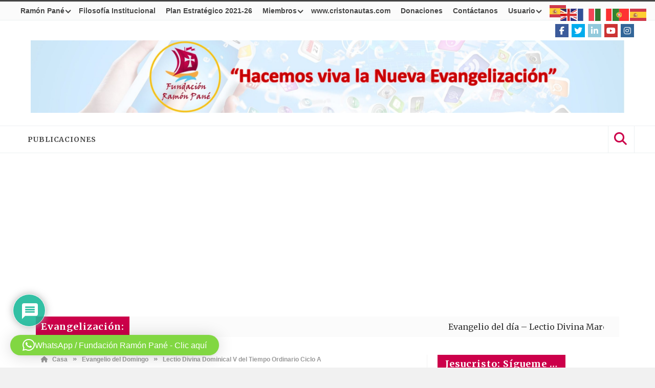

--- FILE ---
content_type: text/html; charset=UTF-8
request_url: https://fundacionpane.org/lectio-divina-dominical-v-del-tiempo-ordinario-ciclo-a/
body_size: 34761
content:
<!DOCTYPE html>
<html lang="es">

<head>

<meta charset="UTF-8">
<meta name="viewport" content="width=device-width, initial-scale=1">
<link rel="profile" href="https://gmpg.org/xfn/11">
<link rel="pingback" href="https://fundacionpane.org/xmlrpc.php">

<title>Lectio Divina Dominical V del Tiempo Ordinario Ciclo A</title>
<meta name='robots' content='noindex, nofollow' />
<link rel='dns-prefetch' href='//js.stripe.com' />
<link rel='dns-prefetch' href='//www.googletagmanager.com' />
<link rel='dns-prefetch' href='//fonts.googleapis.com' />
<link rel='dns-prefetch' href='//pagead2.googlesyndication.com' />
<link rel="alternate" type="application/rss+xml" title=" &raquo; Feed" href="https://fundacionpane.org/feed/" />
<link rel="alternate" type="application/rss+xml" title=" &raquo; Feed de los comentarios" href="https://fundacionpane.org/comments/feed/" />
<link rel="alternate" type="application/rss+xml" title=" &raquo; Comentario Lectio Divina Dominical V del Tiempo Ordinario Ciclo A del feed" href="https://fundacionpane.org/lectio-divina-dominical-v-del-tiempo-ordinario-ciclo-a/feed/" />
<script type="text/javascript">
/* <![CDATA[ */
window._wpemojiSettings = {"baseUrl":"https:\/\/s.w.org\/images\/core\/emoji\/15.0.3\/72x72\/","ext":".png","svgUrl":"https:\/\/s.w.org\/images\/core\/emoji\/15.0.3\/svg\/","svgExt":".svg","source":{"concatemoji":"https:\/\/fundacionpane.org\/wp-includes\/js\/wp-emoji-release.min.js?ver=27a5139efb6d9593775bb0c0f706ebfe"}};
/*! This file is auto-generated */
!function(i,n){var o,s,e;function c(e){try{var t={supportTests:e,timestamp:(new Date).valueOf()};sessionStorage.setItem(o,JSON.stringify(t))}catch(e){}}function p(e,t,n){e.clearRect(0,0,e.canvas.width,e.canvas.height),e.fillText(t,0,0);var t=new Uint32Array(e.getImageData(0,0,e.canvas.width,e.canvas.height).data),r=(e.clearRect(0,0,e.canvas.width,e.canvas.height),e.fillText(n,0,0),new Uint32Array(e.getImageData(0,0,e.canvas.width,e.canvas.height).data));return t.every(function(e,t){return e===r[t]})}function u(e,t,n){switch(t){case"flag":return n(e,"\ud83c\udff3\ufe0f\u200d\u26a7\ufe0f","\ud83c\udff3\ufe0f\u200b\u26a7\ufe0f")?!1:!n(e,"\ud83c\uddfa\ud83c\uddf3","\ud83c\uddfa\u200b\ud83c\uddf3")&&!n(e,"\ud83c\udff4\udb40\udc67\udb40\udc62\udb40\udc65\udb40\udc6e\udb40\udc67\udb40\udc7f","\ud83c\udff4\u200b\udb40\udc67\u200b\udb40\udc62\u200b\udb40\udc65\u200b\udb40\udc6e\u200b\udb40\udc67\u200b\udb40\udc7f");case"emoji":return!n(e,"\ud83d\udc26\u200d\u2b1b","\ud83d\udc26\u200b\u2b1b")}return!1}function f(e,t,n){var r="undefined"!=typeof WorkerGlobalScope&&self instanceof WorkerGlobalScope?new OffscreenCanvas(300,150):i.createElement("canvas"),a=r.getContext("2d",{willReadFrequently:!0}),o=(a.textBaseline="top",a.font="600 32px Arial",{});return e.forEach(function(e){o[e]=t(a,e,n)}),o}function t(e){var t=i.createElement("script");t.src=e,t.defer=!0,i.head.appendChild(t)}"undefined"!=typeof Promise&&(o="wpEmojiSettingsSupports",s=["flag","emoji"],n.supports={everything:!0,everythingExceptFlag:!0},e=new Promise(function(e){i.addEventListener("DOMContentLoaded",e,{once:!0})}),new Promise(function(t){var n=function(){try{var e=JSON.parse(sessionStorage.getItem(o));if("object"==typeof e&&"number"==typeof e.timestamp&&(new Date).valueOf()<e.timestamp+604800&&"object"==typeof e.supportTests)return e.supportTests}catch(e){}return null}();if(!n){if("undefined"!=typeof Worker&&"undefined"!=typeof OffscreenCanvas&&"undefined"!=typeof URL&&URL.createObjectURL&&"undefined"!=typeof Blob)try{var e="postMessage("+f.toString()+"("+[JSON.stringify(s),u.toString(),p.toString()].join(",")+"));",r=new Blob([e],{type:"text/javascript"}),a=new Worker(URL.createObjectURL(r),{name:"wpTestEmojiSupports"});return void(a.onmessage=function(e){c(n=e.data),a.terminate(),t(n)})}catch(e){}c(n=f(s,u,p))}t(n)}).then(function(e){for(var t in e)n.supports[t]=e[t],n.supports.everything=n.supports.everything&&n.supports[t],"flag"!==t&&(n.supports.everythingExceptFlag=n.supports.everythingExceptFlag&&n.supports[t]);n.supports.everythingExceptFlag=n.supports.everythingExceptFlag&&!n.supports.flag,n.DOMReady=!1,n.readyCallback=function(){n.DOMReady=!0}}).then(function(){return e}).then(function(){var e;n.supports.everything||(n.readyCallback(),(e=n.source||{}).concatemoji?t(e.concatemoji):e.wpemoji&&e.twemoji&&(t(e.twemoji),t(e.wpemoji)))}))}((window,document),window._wpemojiSettings);
/* ]]> */
</script>
<style id='wp-emoji-styles-inline-css' type='text/css'>

	img.wp-smiley, img.emoji {
		display: inline !important;
		border: none !important;
		box-shadow: none !important;
		height: 1em !important;
		width: 1em !important;
		margin: 0 0.07em !important;
		vertical-align: -0.1em !important;
		background: none !important;
		padding: 0 !important;
	}
</style>
<link rel='stylesheet' id='wp-block-library-css' href='https://fundacionpane.org/wp-includes/css/dist/block-library/style.min.css?ver=27a5139efb6d9593775bb0c0f706ebfe' type='text/css' media='all' />
<style id='wppb-edit-profile-style-inline-css' type='text/css'>


</style>
<style id='wppb-login-style-inline-css' type='text/css'>


</style>
<style id='wppb-recover-password-style-inline-css' type='text/css'>


</style>
<style id='wppb-register-style-inline-css' type='text/css'>


</style>
<style id='classic-theme-styles-inline-css' type='text/css'>
/*! This file is auto-generated */
.wp-block-button__link{color:#fff;background-color:#32373c;border-radius:9999px;box-shadow:none;text-decoration:none;padding:calc(.667em + 2px) calc(1.333em + 2px);font-size:1.125em}.wp-block-file__button{background:#32373c;color:#fff;text-decoration:none}
</style>
<style id='global-styles-inline-css' type='text/css'>
:root{--wp--preset--aspect-ratio--square: 1;--wp--preset--aspect-ratio--4-3: 4/3;--wp--preset--aspect-ratio--3-4: 3/4;--wp--preset--aspect-ratio--3-2: 3/2;--wp--preset--aspect-ratio--2-3: 2/3;--wp--preset--aspect-ratio--16-9: 16/9;--wp--preset--aspect-ratio--9-16: 9/16;--wp--preset--color--black: #000000;--wp--preset--color--cyan-bluish-gray: #abb8c3;--wp--preset--color--white: #ffffff;--wp--preset--color--pale-pink: #f78da7;--wp--preset--color--vivid-red: #cf2e2e;--wp--preset--color--luminous-vivid-orange: #ff6900;--wp--preset--color--luminous-vivid-amber: #fcb900;--wp--preset--color--light-green-cyan: #7bdcb5;--wp--preset--color--vivid-green-cyan: #00d084;--wp--preset--color--pale-cyan-blue: #8ed1fc;--wp--preset--color--vivid-cyan-blue: #0693e3;--wp--preset--color--vivid-purple: #9b51e0;--wp--preset--gradient--vivid-cyan-blue-to-vivid-purple: linear-gradient(135deg,rgba(6,147,227,1) 0%,rgb(155,81,224) 100%);--wp--preset--gradient--light-green-cyan-to-vivid-green-cyan: linear-gradient(135deg,rgb(122,220,180) 0%,rgb(0,208,130) 100%);--wp--preset--gradient--luminous-vivid-amber-to-luminous-vivid-orange: linear-gradient(135deg,rgba(252,185,0,1) 0%,rgba(255,105,0,1) 100%);--wp--preset--gradient--luminous-vivid-orange-to-vivid-red: linear-gradient(135deg,rgba(255,105,0,1) 0%,rgb(207,46,46) 100%);--wp--preset--gradient--very-light-gray-to-cyan-bluish-gray: linear-gradient(135deg,rgb(238,238,238) 0%,rgb(169,184,195) 100%);--wp--preset--gradient--cool-to-warm-spectrum: linear-gradient(135deg,rgb(74,234,220) 0%,rgb(151,120,209) 20%,rgb(207,42,186) 40%,rgb(238,44,130) 60%,rgb(251,105,98) 80%,rgb(254,248,76) 100%);--wp--preset--gradient--blush-light-purple: linear-gradient(135deg,rgb(255,206,236) 0%,rgb(152,150,240) 100%);--wp--preset--gradient--blush-bordeaux: linear-gradient(135deg,rgb(254,205,165) 0%,rgb(254,45,45) 50%,rgb(107,0,62) 100%);--wp--preset--gradient--luminous-dusk: linear-gradient(135deg,rgb(255,203,112) 0%,rgb(199,81,192) 50%,rgb(65,88,208) 100%);--wp--preset--gradient--pale-ocean: linear-gradient(135deg,rgb(255,245,203) 0%,rgb(182,227,212) 50%,rgb(51,167,181) 100%);--wp--preset--gradient--electric-grass: linear-gradient(135deg,rgb(202,248,128) 0%,rgb(113,206,126) 100%);--wp--preset--gradient--midnight: linear-gradient(135deg,rgb(2,3,129) 0%,rgb(40,116,252) 100%);--wp--preset--font-size--small: 13px;--wp--preset--font-size--medium: 20px;--wp--preset--font-size--large: 36px;--wp--preset--font-size--x-large: 42px;--wp--preset--spacing--20: 0.44rem;--wp--preset--spacing--30: 0.67rem;--wp--preset--spacing--40: 1rem;--wp--preset--spacing--50: 1.5rem;--wp--preset--spacing--60: 2.25rem;--wp--preset--spacing--70: 3.38rem;--wp--preset--spacing--80: 5.06rem;--wp--preset--shadow--natural: 6px 6px 9px rgba(0, 0, 0, 0.2);--wp--preset--shadow--deep: 12px 12px 50px rgba(0, 0, 0, 0.4);--wp--preset--shadow--sharp: 6px 6px 0px rgba(0, 0, 0, 0.2);--wp--preset--shadow--outlined: 6px 6px 0px -3px rgba(255, 255, 255, 1), 6px 6px rgba(0, 0, 0, 1);--wp--preset--shadow--crisp: 6px 6px 0px rgba(0, 0, 0, 1);}:where(.is-layout-flex){gap: 0.5em;}:where(.is-layout-grid){gap: 0.5em;}body .is-layout-flex{display: flex;}.is-layout-flex{flex-wrap: wrap;align-items: center;}.is-layout-flex > :is(*, div){margin: 0;}body .is-layout-grid{display: grid;}.is-layout-grid > :is(*, div){margin: 0;}:where(.wp-block-columns.is-layout-flex){gap: 2em;}:where(.wp-block-columns.is-layout-grid){gap: 2em;}:where(.wp-block-post-template.is-layout-flex){gap: 1.25em;}:where(.wp-block-post-template.is-layout-grid){gap: 1.25em;}.has-black-color{color: var(--wp--preset--color--black) !important;}.has-cyan-bluish-gray-color{color: var(--wp--preset--color--cyan-bluish-gray) !important;}.has-white-color{color: var(--wp--preset--color--white) !important;}.has-pale-pink-color{color: var(--wp--preset--color--pale-pink) !important;}.has-vivid-red-color{color: var(--wp--preset--color--vivid-red) !important;}.has-luminous-vivid-orange-color{color: var(--wp--preset--color--luminous-vivid-orange) !important;}.has-luminous-vivid-amber-color{color: var(--wp--preset--color--luminous-vivid-amber) !important;}.has-light-green-cyan-color{color: var(--wp--preset--color--light-green-cyan) !important;}.has-vivid-green-cyan-color{color: var(--wp--preset--color--vivid-green-cyan) !important;}.has-pale-cyan-blue-color{color: var(--wp--preset--color--pale-cyan-blue) !important;}.has-vivid-cyan-blue-color{color: var(--wp--preset--color--vivid-cyan-blue) !important;}.has-vivid-purple-color{color: var(--wp--preset--color--vivid-purple) !important;}.has-black-background-color{background-color: var(--wp--preset--color--black) !important;}.has-cyan-bluish-gray-background-color{background-color: var(--wp--preset--color--cyan-bluish-gray) !important;}.has-white-background-color{background-color: var(--wp--preset--color--white) !important;}.has-pale-pink-background-color{background-color: var(--wp--preset--color--pale-pink) !important;}.has-vivid-red-background-color{background-color: var(--wp--preset--color--vivid-red) !important;}.has-luminous-vivid-orange-background-color{background-color: var(--wp--preset--color--luminous-vivid-orange) !important;}.has-luminous-vivid-amber-background-color{background-color: var(--wp--preset--color--luminous-vivid-amber) !important;}.has-light-green-cyan-background-color{background-color: var(--wp--preset--color--light-green-cyan) !important;}.has-vivid-green-cyan-background-color{background-color: var(--wp--preset--color--vivid-green-cyan) !important;}.has-pale-cyan-blue-background-color{background-color: var(--wp--preset--color--pale-cyan-blue) !important;}.has-vivid-cyan-blue-background-color{background-color: var(--wp--preset--color--vivid-cyan-blue) !important;}.has-vivid-purple-background-color{background-color: var(--wp--preset--color--vivid-purple) !important;}.has-black-border-color{border-color: var(--wp--preset--color--black) !important;}.has-cyan-bluish-gray-border-color{border-color: var(--wp--preset--color--cyan-bluish-gray) !important;}.has-white-border-color{border-color: var(--wp--preset--color--white) !important;}.has-pale-pink-border-color{border-color: var(--wp--preset--color--pale-pink) !important;}.has-vivid-red-border-color{border-color: var(--wp--preset--color--vivid-red) !important;}.has-luminous-vivid-orange-border-color{border-color: var(--wp--preset--color--luminous-vivid-orange) !important;}.has-luminous-vivid-amber-border-color{border-color: var(--wp--preset--color--luminous-vivid-amber) !important;}.has-light-green-cyan-border-color{border-color: var(--wp--preset--color--light-green-cyan) !important;}.has-vivid-green-cyan-border-color{border-color: var(--wp--preset--color--vivid-green-cyan) !important;}.has-pale-cyan-blue-border-color{border-color: var(--wp--preset--color--pale-cyan-blue) !important;}.has-vivid-cyan-blue-border-color{border-color: var(--wp--preset--color--vivid-cyan-blue) !important;}.has-vivid-purple-border-color{border-color: var(--wp--preset--color--vivid-purple) !important;}.has-vivid-cyan-blue-to-vivid-purple-gradient-background{background: var(--wp--preset--gradient--vivid-cyan-blue-to-vivid-purple) !important;}.has-light-green-cyan-to-vivid-green-cyan-gradient-background{background: var(--wp--preset--gradient--light-green-cyan-to-vivid-green-cyan) !important;}.has-luminous-vivid-amber-to-luminous-vivid-orange-gradient-background{background: var(--wp--preset--gradient--luminous-vivid-amber-to-luminous-vivid-orange) !important;}.has-luminous-vivid-orange-to-vivid-red-gradient-background{background: var(--wp--preset--gradient--luminous-vivid-orange-to-vivid-red) !important;}.has-very-light-gray-to-cyan-bluish-gray-gradient-background{background: var(--wp--preset--gradient--very-light-gray-to-cyan-bluish-gray) !important;}.has-cool-to-warm-spectrum-gradient-background{background: var(--wp--preset--gradient--cool-to-warm-spectrum) !important;}.has-blush-light-purple-gradient-background{background: var(--wp--preset--gradient--blush-light-purple) !important;}.has-blush-bordeaux-gradient-background{background: var(--wp--preset--gradient--blush-bordeaux) !important;}.has-luminous-dusk-gradient-background{background: var(--wp--preset--gradient--luminous-dusk) !important;}.has-pale-ocean-gradient-background{background: var(--wp--preset--gradient--pale-ocean) !important;}.has-electric-grass-gradient-background{background: var(--wp--preset--gradient--electric-grass) !important;}.has-midnight-gradient-background{background: var(--wp--preset--gradient--midnight) !important;}.has-small-font-size{font-size: var(--wp--preset--font-size--small) !important;}.has-medium-font-size{font-size: var(--wp--preset--font-size--medium) !important;}.has-large-font-size{font-size: var(--wp--preset--font-size--large) !important;}.has-x-large-font-size{font-size: var(--wp--preset--font-size--x-large) !important;}
:where(.wp-block-post-template.is-layout-flex){gap: 1.25em;}:where(.wp-block-post-template.is-layout-grid){gap: 1.25em;}
:where(.wp-block-columns.is-layout-flex){gap: 2em;}:where(.wp-block-columns.is-layout-grid){gap: 2em;}
:root :where(.wp-block-pullquote){font-size: 1.5em;line-height: 1.6;}
</style>
<link rel='stylesheet' id='contact-form-7-css' href='https://fundacionpane.org/wp-content/plugins/contact-form-7/includes/css/styles.css?ver=6.0.6' type='text/css' media='all' />
<link rel='stylesheet' id='wpedon-css' href='https://fundacionpane.org/wp-content/plugins/easy-paypal-donation/assets/css/wpedon.css?ver=1.5.3' type='text/css' media='all' />
<link rel='stylesheet' id='favo_shortcodes_css-css' href='https://fundacionpane.org/wp-content/plugins/favo-shortcodes/css/style.css?ver=1.1.0' type='text/css' media='screen' />
<link rel='stylesheet' id='htmag-style-css' href='https://fundacionpane.org/wp-content/themes/htmag-child-theme/style.css?ver=27a5139efb6d9593775bb0c0f706ebfe' type='text/css' media='all' />
<link rel='stylesheet' id='Merriweather-css' href='https://fonts.googleapis.com/css?family=Merriweather%3A400%2C700%2C900&#038;ver=27a5139efb6d9593775bb0c0f706ebfe' type='text/css' media='all' />
<link rel='stylesheet' id='animate-css' href='https://fundacionpane.org/wp-content/themes/htmag/css/animate.min.css?ver=27a5139efb6d9593775bb0c0f706ebfe' type='text/css' media='all' />
<link rel='stylesheet' id='font-awesome-css' href='https://fundacionpane.org/wp-content/themes/htmag/fonts/font-awesome/css/font-awesome.min.css?ver=27a5139efb6d9593775bb0c0f706ebfe' type='text/css' media='all' />
<link rel='stylesheet' id='fontello-css' href='https://fundacionpane.org/wp-content/themes/htmag/fonts/fontello/css/fontello.css?ver=27a5139efb6d9593775bb0c0f706ebfe' type='text/css' media='all' />
<link rel='stylesheet' id='htmag-responsive-css' href='https://fundacionpane.org/wp-content/themes/htmag/css/responsive.css?ver=27a5139efb6d9593775bb0c0f706ebfe' type='text/css' media='all' />
<link rel='stylesheet' id='owl_Transitions-css' href='https://fundacionpane.org/wp-content/themes/htmag/css/owl_Transitions.css?ver=27a5139efb6d9593775bb0c0f706ebfe' type='text/css' media='all' />
<link rel='stylesheet' id='wpdiscuz-frontend-css-css' href='https://fundacionpane.org/wp-content/plugins/wpdiscuz/themes/default/style.css?ver=7.6.45' type='text/css' media='all' />
<style id='wpdiscuz-frontend-css-inline-css' type='text/css'>
 #wpdcom .wpd-blog-administrator .wpd-comment-label{color:#ffffff;background-color:#00B38F;border:none}#wpdcom .wpd-blog-administrator .wpd-comment-author, #wpdcom .wpd-blog-administrator .wpd-comment-author a{color:#00B38F}#wpdcom.wpd-layout-1 .wpd-comment .wpd-blog-administrator .wpd-avatar img{border-color:#00B38F}#wpdcom.wpd-layout-2 .wpd-comment.wpd-reply .wpd-comment-wrap.wpd-blog-administrator{border-left:3px solid #00B38F}#wpdcom.wpd-layout-2 .wpd-comment .wpd-blog-administrator .wpd-avatar img{border-bottom-color:#00B38F}#wpdcom.wpd-layout-3 .wpd-blog-administrator .wpd-comment-subheader{border-top:1px dashed #00B38F}#wpdcom.wpd-layout-3 .wpd-reply .wpd-blog-administrator .wpd-comment-right{border-left:1px solid #00B38F}#wpdcom .wpd-blog-editor .wpd-comment-label{color:#ffffff;background-color:#00B38F;border:none}#wpdcom .wpd-blog-editor .wpd-comment-author, #wpdcom .wpd-blog-editor .wpd-comment-author a{color:#00B38F}#wpdcom.wpd-layout-1 .wpd-comment .wpd-blog-editor .wpd-avatar img{border-color:#00B38F}#wpdcom.wpd-layout-2 .wpd-comment.wpd-reply .wpd-comment-wrap.wpd-blog-editor{border-left:3px solid #00B38F}#wpdcom.wpd-layout-2 .wpd-comment .wpd-blog-editor .wpd-avatar img{border-bottom-color:#00B38F}#wpdcom.wpd-layout-3 .wpd-blog-editor .wpd-comment-subheader{border-top:1px dashed #00B38F}#wpdcom.wpd-layout-3 .wpd-reply .wpd-blog-editor .wpd-comment-right{border-left:1px solid #00B38F}#wpdcom .wpd-blog-author .wpd-comment-label{color:#ffffff;background-color:#00B38F;border:none}#wpdcom .wpd-blog-author .wpd-comment-author, #wpdcom .wpd-blog-author .wpd-comment-author a{color:#00B38F}#wpdcom.wpd-layout-1 .wpd-comment .wpd-blog-author .wpd-avatar img{border-color:#00B38F}#wpdcom.wpd-layout-2 .wpd-comment .wpd-blog-author .wpd-avatar img{border-bottom-color:#00B38F}#wpdcom.wpd-layout-3 .wpd-blog-author .wpd-comment-subheader{border-top:1px dashed #00B38F}#wpdcom.wpd-layout-3 .wpd-reply .wpd-blog-author .wpd-comment-right{border-left:1px solid #00B38F}#wpdcom .wpd-blog-contributor .wpd-comment-label{color:#ffffff;background-color:#00B38F;border:none}#wpdcom .wpd-blog-contributor .wpd-comment-author, #wpdcom .wpd-blog-contributor .wpd-comment-author a{color:#00B38F}#wpdcom.wpd-layout-1 .wpd-comment .wpd-blog-contributor .wpd-avatar img{border-color:#00B38F}#wpdcom.wpd-layout-2 .wpd-comment .wpd-blog-contributor .wpd-avatar img{border-bottom-color:#00B38F}#wpdcom.wpd-layout-3 .wpd-blog-contributor .wpd-comment-subheader{border-top:1px dashed #00B38F}#wpdcom.wpd-layout-3 .wpd-reply .wpd-blog-contributor .wpd-comment-right{border-left:1px solid #00B38F}#wpdcom .wpd-blog-subscriber .wpd-comment-label{color:#ffffff;background-color:#00B38F;border:none}#wpdcom .wpd-blog-subscriber .wpd-comment-author, #wpdcom .wpd-blog-subscriber .wpd-comment-author a{color:#00B38F}#wpdcom.wpd-layout-2 .wpd-comment .wpd-blog-subscriber .wpd-avatar img{border-bottom-color:#00B38F}#wpdcom.wpd-layout-3 .wpd-blog-subscriber .wpd-comment-subheader{border-top:1px dashed #00B38F}#wpdcom .wpd-blog-give_manager .wpd-comment-label{color:#ffffff;background-color:#00B38F;border:none}#wpdcom .wpd-blog-give_manager .wpd-comment-author, #wpdcom .wpd-blog-give_manager .wpd-comment-author a{color:#00B38F}#wpdcom.wpd-layout-1 .wpd-comment .wpd-blog-give_manager .wpd-avatar img{border-color:#00B38F}#wpdcom.wpd-layout-2 .wpd-comment .wpd-blog-give_manager .wpd-avatar img{border-bottom-color:#00B38F}#wpdcom.wpd-layout-3 .wpd-blog-give_manager .wpd-comment-subheader{border-top:1px dashed #00B38F}#wpdcom.wpd-layout-3 .wpd-reply .wpd-blog-give_manager .wpd-comment-right{border-left:1px solid #00B38F}#wpdcom .wpd-blog-give_accountant .wpd-comment-label{color:#ffffff;background-color:#00B38F;border:none}#wpdcom .wpd-blog-give_accountant .wpd-comment-author, #wpdcom .wpd-blog-give_accountant .wpd-comment-author a{color:#00B38F}#wpdcom.wpd-layout-1 .wpd-comment .wpd-blog-give_accountant .wpd-avatar img{border-color:#00B38F}#wpdcom.wpd-layout-2 .wpd-comment .wpd-blog-give_accountant .wpd-avatar img{border-bottom-color:#00B38F}#wpdcom.wpd-layout-3 .wpd-blog-give_accountant .wpd-comment-subheader{border-top:1px dashed #00B38F}#wpdcom.wpd-layout-3 .wpd-reply .wpd-blog-give_accountant .wpd-comment-right{border-left:1px solid #00B38F}#wpdcom .wpd-blog-give_worker .wpd-comment-label{color:#ffffff;background-color:#00B38F;border:none}#wpdcom .wpd-blog-give_worker .wpd-comment-author, #wpdcom .wpd-blog-give_worker .wpd-comment-author a{color:#00B38F}#wpdcom.wpd-layout-1 .wpd-comment .wpd-blog-give_worker .wpd-avatar img{border-color:#00B38F}#wpdcom.wpd-layout-2 .wpd-comment .wpd-blog-give_worker .wpd-avatar img{border-bottom-color:#00B38F}#wpdcom.wpd-layout-3 .wpd-blog-give_worker .wpd-comment-subheader{border-top:1px dashed #00B38F}#wpdcom.wpd-layout-3 .wpd-reply .wpd-blog-give_worker .wpd-comment-right{border-left:1px solid #00B38F}#wpdcom .wpd-blog-give_donor .wpd-comment-label{color:#ffffff;background-color:#00B38F;border:none}#wpdcom .wpd-blog-give_donor .wpd-comment-author, #wpdcom .wpd-blog-give_donor .wpd-comment-author a{color:#00B38F}#wpdcom.wpd-layout-1 .wpd-comment .wpd-blog-give_donor .wpd-avatar img{border-color:#00B38F}#wpdcom.wpd-layout-2 .wpd-comment .wpd-blog-give_donor .wpd-avatar img{border-bottom-color:#00B38F}#wpdcom.wpd-layout-3 .wpd-blog-give_donor .wpd-comment-subheader{border-top:1px dashed #00B38F}#wpdcom.wpd-layout-3 .wpd-reply .wpd-blog-give_donor .wpd-comment-right{border-left:1px solid #00B38F}#wpdcom .wpd-blog-premium_subscriber .wpd-comment-label{color:#ffffff;background-color:#00B38F;border:none}#wpdcom .wpd-blog-premium_subscriber .wpd-comment-author, #wpdcom .wpd-blog-premium_subscriber .wpd-comment-author a{color:#00B38F}#wpdcom.wpd-layout-1 .wpd-comment .wpd-blog-premium_subscriber .wpd-avatar img{border-color:#00B38F}#wpdcom.wpd-layout-2 .wpd-comment .wpd-blog-premium_subscriber .wpd-avatar img{border-bottom-color:#00B38F}#wpdcom.wpd-layout-3 .wpd-blog-premium_subscriber .wpd-comment-subheader{border-top:1px dashed #00B38F}#wpdcom.wpd-layout-3 .wpd-reply .wpd-blog-premium_subscriber .wpd-comment-right{border-left:1px solid #00B38F}#wpdcom .wpd-blog-post_author .wpd-comment-label{color:#ffffff;background-color:#00B38F;border:none}#wpdcom .wpd-blog-post_author .wpd-comment-author, #wpdcom .wpd-blog-post_author .wpd-comment-author a{color:#00B38F}#wpdcom .wpd-blog-post_author .wpd-avatar img{border-color:#00B38F}#wpdcom.wpd-layout-1 .wpd-comment .wpd-blog-post_author .wpd-avatar img{border-color:#00B38F}#wpdcom.wpd-layout-2 .wpd-comment.wpd-reply .wpd-comment-wrap.wpd-blog-post_author{border-left:3px solid #00B38F}#wpdcom.wpd-layout-2 .wpd-comment .wpd-blog-post_author .wpd-avatar img{border-bottom-color:#00B38F}#wpdcom.wpd-layout-3 .wpd-blog-post_author .wpd-comment-subheader{border-top:1px dashed #00B38F}#wpdcom.wpd-layout-3 .wpd-reply .wpd-blog-post_author .wpd-comment-right{border-left:1px solid #00B38F}#wpdcom .wpd-blog-guest .wpd-comment-label{color:#ffffff;background-color:#00B38F;border:none}#wpdcom .wpd-blog-guest .wpd-comment-author, #wpdcom .wpd-blog-guest .wpd-comment-author a{color:#00B38F}#wpdcom.wpd-layout-3 .wpd-blog-guest .wpd-comment-subheader{border-top:1px dashed #00B38F}#comments, #respond, .comments-area, #wpdcom{}#wpdcom .ql-editor > *{color:#777777}#wpdcom .ql-editor::before{}#wpdcom .ql-toolbar{border:1px solid #DDDDDD;border-top:none}#wpdcom .ql-container{border:1px solid #DDDDDD;border-bottom:none}#wpdcom .wpd-form-row .wpdiscuz-item input[type="text"], #wpdcom .wpd-form-row .wpdiscuz-item input[type="email"], #wpdcom .wpd-form-row .wpdiscuz-item input[type="url"], #wpdcom .wpd-form-row .wpdiscuz-item input[type="color"], #wpdcom .wpd-form-row .wpdiscuz-item input[type="date"], #wpdcom .wpd-form-row .wpdiscuz-item input[type="datetime"], #wpdcom .wpd-form-row .wpdiscuz-item input[type="datetime-local"], #wpdcom .wpd-form-row .wpdiscuz-item input[type="month"], #wpdcom .wpd-form-row .wpdiscuz-item input[type="number"], #wpdcom .wpd-form-row .wpdiscuz-item input[type="time"], #wpdcom textarea, #wpdcom select{border:1px solid #DDDDDD;color:#777777}#wpdcom .wpd-form-row .wpdiscuz-item textarea{border:1px solid #DDDDDD}#wpdcom input::placeholder, #wpdcom textarea::placeholder, #wpdcom input::-moz-placeholder, #wpdcom textarea::-webkit-input-placeholder{}#wpdcom .wpd-comment-text{color:#777777}#wpdcom .wpd-thread-head .wpd-thread-info{border-bottom:2px solid #B30003}#wpdcom .wpd-thread-head .wpd-thread-info.wpd-reviews-tab svg{fill:#B30003}#wpdcom .wpd-thread-head .wpdiscuz-user-settings{border-bottom:2px solid #B30003}#wpdcom .wpd-thread-head .wpdiscuz-user-settings:hover{color:#B30003}#wpdcom .wpd-comment .wpd-follow-link:hover{color:#B30003}#wpdcom .wpd-comment-status .wpd-sticky{color:#B30003}#wpdcom .wpd-thread-filter .wpdf-active{color:#B30003;border-bottom-color:#B30003}#wpdcom .wpd-comment-info-bar{border:1px dashed #c33336;background:#f8e6e6}#wpdcom .wpd-comment-info-bar .wpd-current-view i{color:#B30003}#wpdcom .wpd-filter-view-all:hover{background:#B30003}#wpdcom .wpdiscuz-item .wpdiscuz-rating > label{color:#DDDDDD}#wpdcom .wpdiscuz-item .wpdiscuz-rating:not(:checked) > label:hover, .wpdiscuz-rating:not(:checked) > label:hover ~ label{}#wpdcom .wpdiscuz-item .wpdiscuz-rating > input ~ label:hover, #wpdcom .wpdiscuz-item .wpdiscuz-rating > input:not(:checked) ~ label:hover ~ label, #wpdcom .wpdiscuz-item .wpdiscuz-rating > input:not(:checked) ~ label:hover ~ label{color:#FFED85}#wpdcom .wpdiscuz-item .wpdiscuz-rating > input:checked ~ label:hover, #wpdcom .wpdiscuz-item .wpdiscuz-rating > input:checked ~ label:hover, #wpdcom .wpdiscuz-item .wpdiscuz-rating > label:hover ~ input:checked ~ label, #wpdcom .wpdiscuz-item .wpdiscuz-rating > input:checked + label:hover ~ label, #wpdcom .wpdiscuz-item .wpdiscuz-rating > input:checked ~ label:hover ~ label, .wpd-custom-field .wcf-active-star, #wpdcom .wpdiscuz-item .wpdiscuz-rating > input:checked ~ label{color:#FFD700}#wpd-post-rating .wpd-rating-wrap .wpd-rating-stars svg .wpd-star{fill:#DDDDDD}#wpd-post-rating .wpd-rating-wrap .wpd-rating-stars svg .wpd-active{fill:#FFD700}#wpd-post-rating .wpd-rating-wrap .wpd-rate-starts svg .wpd-star{fill:#DDDDDD}#wpd-post-rating .wpd-rating-wrap .wpd-rate-starts:hover svg .wpd-star{fill:#FFED85}#wpd-post-rating.wpd-not-rated .wpd-rating-wrap .wpd-rate-starts svg:hover ~ svg .wpd-star{fill:#DDDDDD}.wpdiscuz-post-rating-wrap .wpd-rating .wpd-rating-wrap .wpd-rating-stars svg .wpd-star{fill:#DDDDDD}.wpdiscuz-post-rating-wrap .wpd-rating .wpd-rating-wrap .wpd-rating-stars svg .wpd-active{fill:#FFD700}#wpdcom .wpd-comment .wpd-follow-active{color:#ff7a00}#wpdcom .page-numbers{color:#555;border:#555 1px solid}#wpdcom span.current{background:#555}#wpdcom.wpd-layout-1 .wpd-new-loaded-comment > .wpd-comment-wrap > .wpd-comment-right{background:#FFFAD6}#wpdcom.wpd-layout-2 .wpd-new-loaded-comment.wpd-comment > .wpd-comment-wrap > .wpd-comment-right{background:#FFFAD6}#wpdcom.wpd-layout-2 .wpd-new-loaded-comment.wpd-comment.wpd-reply > .wpd-comment-wrap > .wpd-comment-right{background:transparent}#wpdcom.wpd-layout-2 .wpd-new-loaded-comment.wpd-comment.wpd-reply > .wpd-comment-wrap{background:#FFFAD6}#wpdcom.wpd-layout-3 .wpd-new-loaded-comment.wpd-comment > .wpd-comment-wrap > .wpd-comment-right{background:#FFFAD6}#wpdcom .wpd-follow:hover i, #wpdcom .wpd-unfollow:hover i, #wpdcom .wpd-comment .wpd-follow-active:hover i{color:#B30003}#wpdcom .wpdiscuz-readmore{cursor:pointer;color:#B30003}.wpd-custom-field .wcf-pasiv-star, #wpcomm .wpdiscuz-item .wpdiscuz-rating > label{color:#DDDDDD}.wpd-wrapper .wpd-list-item.wpd-active{border-top:3px solid #B30003}#wpdcom.wpd-layout-2 .wpd-comment.wpd-reply.wpd-unapproved-comment .wpd-comment-wrap{border-left:3px solid #FFFAD6}#wpdcom.wpd-layout-3 .wpd-comment.wpd-reply.wpd-unapproved-comment .wpd-comment-right{border-left:1px solid #FFFAD6}#wpdcom .wpd-prim-button{background-color:#555555;color:#FFFFFF}#wpdcom .wpd_label__check i.wpdicon-on{color:#555555;border:1px solid #aaaaaa}#wpd-bubble-wrapper #wpd-bubble-all-comments-count{color:#1DB99A}#wpd-bubble-wrapper > div{background-color:#1DB99A}#wpd-bubble-wrapper > #wpd-bubble #wpd-bubble-add-message{background-color:#1DB99A}#wpd-bubble-wrapper > #wpd-bubble #wpd-bubble-add-message::before{border-left-color:#1DB99A;border-right-color:#1DB99A}#wpd-bubble-wrapper.wpd-right-corner > #wpd-bubble #wpd-bubble-add-message::before{border-left-color:#1DB99A;border-right-color:#1DB99A}.wpd-inline-icon-wrapper path.wpd-inline-icon-first{fill:#1DB99A}.wpd-inline-icon-count{background-color:#1DB99A}.wpd-inline-icon-count::before{border-right-color:#1DB99A}.wpd-inline-form-wrapper::before{border-bottom-color:#1DB99A}.wpd-inline-form-question{background-color:#1DB99A}.wpd-inline-form{background-color:#1DB99A}.wpd-last-inline-comments-wrapper{border-color:#1DB99A}.wpd-last-inline-comments-wrapper::before{border-bottom-color:#1DB99A}.wpd-last-inline-comments-wrapper .wpd-view-all-inline-comments{background:#1DB99A}.wpd-last-inline-comments-wrapper .wpd-view-all-inline-comments:hover,.wpd-last-inline-comments-wrapper .wpd-view-all-inline-comments:active,.wpd-last-inline-comments-wrapper .wpd-view-all-inline-comments:focus{background-color:#1DB99A}#wpdcom .ql-snow .ql-tooltip[data-mode="link"]::before{content:"Enter link:"}#wpdcom .ql-snow .ql-tooltip.ql-editing a.ql-action::after{content:"Save"}.comments-area{width:auto}
</style>
<link rel='stylesheet' id='wpdiscuz-fa-css' href='https://fundacionpane.org/wp-content/plugins/wpdiscuz/assets/third-party/font-awesome-5.13.0/css/fa.min.css?ver=7.6.45' type='text/css' media='all' />
<link rel='stylesheet' id='wpdiscuz-combo-css-css' href='https://fundacionpane.org/wp-content/plugins/wpdiscuz/assets/css/wpdiscuz-combo-no_quill.min.css?ver=27a5139efb6d9593775bb0c0f706ebfe' type='text/css' media='all' />
<link rel='stylesheet' id='wppb_stylesheet-css' href='https://fundacionpane.org/wp-content/plugins/profile-builder/assets/css/style-front-end.css?ver=3.15.2' type='text/css' media='all' />
<script type="text/javascript" id="jquery-core-js-extra">
/* <![CDATA[ */
var favo_script = {"post_id":"9756","ajaxurl":"https:\/\/fundacionpane.org\/wp-admin\/admin-ajax.php"};
/* ]]> */
</script>
<script type="text/javascript" src="https://fundacionpane.org/wp-includes/js/jquery/jquery.min.js?ver=3.7.1" id="jquery-core-js"></script>
<script type="text/javascript" src="https://fundacionpane.org/wp-includes/js/jquery/jquery-migrate.min.js?ver=3.4.1" id="jquery-migrate-js"></script>
<script type="text/javascript" src="https://fundacionpane.org/wp-content/plugins/favo-shortcodes/js/main.js?ver=1.1.0" id="favo_shortcodes_js-js"></script>
<script type="text/javascript" src="https://fundacionpane.org/wp-content/themes/htmag/js/jquery.infinitescroll.min.js?ver=27a5139efb6d9593775bb0c0f706ebfe" id="jquery.infinitescroll.min-js"></script>

<!-- Fragmento de código de la etiqueta de Google (gtag.js) añadida por Site Kit -->
<!-- Fragmento de código de Google Analytics añadido por Site Kit -->
<script type="text/javascript" src="https://www.googletagmanager.com/gtag/js?id=GT-5TCCSPV" id="google_gtagjs-js" async></script>
<script type="text/javascript" id="google_gtagjs-js-after">
/* <![CDATA[ */
window.dataLayer = window.dataLayer || [];function gtag(){dataLayer.push(arguments);}
gtag("set","linker",{"domains":["fundacionpane.org"]});
gtag("js", new Date());
gtag("set", "developer_id.dZTNiMT", true);
gtag("config", "GT-5TCCSPV");
/* ]]> */
</script>
<link rel="https://api.w.org/" href="https://fundacionpane.org/wp-json/" /><link rel="alternate" title="JSON" type="application/json" href="https://fundacionpane.org/wp-json/wp/v2/posts/9756" /><link rel="canonical" href="https://fundacionpane.org/lectio-divina-dominical-v-del-tiempo-ordinario-ciclo-a/" />
<link rel="alternate" title="oEmbed (JSON)" type="application/json+oembed" href="https://fundacionpane.org/wp-json/oembed/1.0/embed?url=https%3A%2F%2Ffundacionpane.org%2Flectio-divina-dominical-v-del-tiempo-ordinario-ciclo-a%2F" />
<link rel="alternate" title="oEmbed (XML)" type="text/xml+oembed" href="https://fundacionpane.org/wp-json/oembed/1.0/embed?url=https%3A%2F%2Ffundacionpane.org%2Flectio-divina-dominical-v-del-tiempo-ordinario-ciclo-a%2F&#038;format=xml" />
<meta name="generator" content="Site Kit by Google 1.170.0" /><!-- OG TAGS -->
<meta property="og:site_name" content="Fundación Ramón Pané">
<meta property="fb:admins" content="">
<meta property="article:tag" content="Adviento">
<meta property="article:tag" content="alfa y omega">
<meta property="article:tag" content="Biblia">
<meta property="article:tag" content="Catequista">
<meta property="article:tag" content="Católica">
<meta property="article:tag" content="Ciclo A">
<meta property="article:tag" content="Ciclo C">
<meta property="article:tag" content="Ciclo Litúrgico">
<meta property="article:tag" content="Confirmación">
<meta property="article:tag" content="Corpus Christi">
<meta property="article:tag" content="Cristo Rey">
<meta property="article:tag" content="Cristonautas">
<meta property="article:tag" content="Dios">
<meta property="article:tag" content="Espíritualidad">
<meta property="article:tag" content="Eucarístia">
<meta property="article:tag" content="Evangelio">
<meta property="article:tag" content="Evangelio del día">
<meta property="article:tag" content="Evangelización">
<meta property="article:tag" content="Fundación Pané">
<meta property="article:tag" content="Iglesia">
<meta property="article:tag" content="Iglesia Católica">
<meta property="article:tag" content="Lectio Divina">
<meta property="article:tag" content="Lucas">
<meta property="article:tag" content="Misa">
<meta property="article:tag" content="Misioneritos">
<meta property="article:tag" content="Navidad">
<meta property="article:tag" content="Niños">
<meta property="article:tag" content="Pascua">
<meta property="article:tag" content="Primera comunión">
<meta property="article:tag" content="religión">
<meta property="article:tag" content="Resurrección">
<meta property="article:tag" content="Ricardo Grzona">
<meta property="article:tag" content="Tiempo Ordinario">
<meta property="og:title" content="Lectio Divina Dominical V del Tiempo Ordinario Ciclo A |  Fundación Ramón Pané">
<meta property="og:description" content="«La luz de ustedes brille» Hno. Ricardo Grzona, frp Cristian Buiani, frp Para descargar gratuitamente los documentos y/o audio o mp3, click en «E-BOOK PDF» y/o «AUDIO MP3» o en Download [display_podcast] PRIMERA LECTURA: Isaías 58, 7-10 SALMO RESPONSORIAL: Salmo 112(111), 4-5.6-7.8-9 SEGUNDA LECTURA: 1 Corintios 2, 1-5 Invocación al Espíritu Santo: Ven Espíritu Santo, ...">
<meta property="og:url" content="https://fundacionpane.org/lectio-divina-dominical-v-del-tiempo-ordinario-ciclo-a/">
<meta property="og:type" content="article">
<meta property="og:image" content="https://fundacionpane.org/wp-content/uploads/2017/02/Mateo-513-16.png">
<meta property="article:section" content="Evangelio del Domingo">
<meta property="article:publisher" content="https://www.facebook.com/facebook">
 

<!--[if lt IE 9]>
<script src="https://fundacionpane.org/wp-content/themes/htmag/js/html5.js"></script>
<![endif]-->


<style type="text/css" media="screen"> 
/*	
<!--  global_color    -->
*/

 
 	


/*
<!-- Custom CSS  -->
*/
  





/*	
<!-- category Background  -->
*/
  



  

  





   
.search-block:after{border-right-color:#CC004A;  }
.tabs-widget .tab-links li.active a ,blockquote,.tipsy-arrow ,.author-title h3 {border-color:#CC004A;  }
.tipsy-inner {box-shadow:0 0 2px #CC004A; -webkit-box-shadow:0 0 2px #CC004A; -moz-box-shadow:0 0 2px #CC004A;}
.container .menu_wrapper ,.news-box-title,.news-box-title,.tabs-widget .tab-links,.block-head,.woocommerce .product .woocommerce-tabs ul.tabs { border-bottom-color:#CC004A;}
.top-nav ul li.current-menu-item:after,#main-menu .menu-sub-wrap,.tabs-nav li.active span{ border-top-color:#CC004A;}
#main-menu ul li.current-menu-item a, #main-menu ul li.current-menu-item a:hover, #main-menu ul li.current-menu-parent a, #main-menu ul li.current-menu-parent a:hover, #main-menu ul li.current-page-ancestor a, #main-menu ul li.current-page-ancestor a:hover 
,#main-menu a:hover,.header-wraper.style2 #main-menu ul li.current-menu-item > a:hover,.dropcap.style-2, .dropcap.style-3,.search-block .search-button,.widget_tag_cloud .tagcloud a:hover, .post-tag a:hover,.tabs-wrap.tagcloud a:hover,.pagination span, .pagination a:hover,a.random-article:hover,.owl-title h2,.owl-pagination .owl-page.active span, .owl-carousel.scroller.middle .owl-prev:hover, .owl-carousel.scroller.middle .owl-next:hover, #carousel .owl-prev:hover, #carousel .owl-next:hover,.owl-theme .owl-controls .owl-buttons div:hover,.owl-theme.scroller.middle .owl-controls .owl-buttons div ,.search-buttons .search {  background-color:#CC004A;}
.owl-theme.scroller .owl-controls .owl-nav div,.newstickertitle span,.news-box-title h2,.caption-cat a, .block-head h3,.tabs-widget .tab-links li.active a ,.review-summary .rw-overall,#go-top ,.share-post span.share-text,.tabs-nav li.active a, .tabs-nav li.active a:hover,.big-porc-review-bg,.ei-slider-thumbs li.ei-slider-element,.rating-bar .bar,.w-search .search-submit ,.search-buttons .search-icon,.more_button a,.load-more a,.tipsy-inner,.widget-newsletter-counter input[type="submit"],.header-wraper.style2 .search-buttons .search-icon:hover,#main-menu ul li:hover a,.error_right h2::after{   background-color:#CC004A;}

.header-wraper.style2 #main-menu ul li:hover > a, .header-wraper.style2 #main-menu ul:hover > a {  background-color:#CC004A;}

.woocommerce .product .woocommerce-tabs ul.tabs li.active ,.woocommerce .button, .woocommerce .form-submit #submit,.woocommerce span.onsale,.widget_product_search input[type="submit"],.woocommerce .widget_price_filter .ui-slider .ui-slider-handle,.header-wraper.style2 #navbar_toggle::before, .header-wraper.style2 #navbar_toggle::after, .header-wraper.style2 #navbar_toggle span {   background:#CC004A !important;}

a:hover ,.top-nav ul li:hover > a, .top-nav ul :hover > a, .top-nav ul li.current-menu-item a , .header-wraper.style2 .top-nav ul li a:hover,.post-previous a:hover:after, .post-next a:hover:after,.header-wraper.style2 #main-menu ul li.current-menu-item > a,.header-wraper.style2 .search-buttons .search-icon,.header-wraper.style2 #main-menu ul li.menu-item-home a::before,.entry .error_404 p ,body.dark_skin a:hover ,#main-menu .mega-menu-block .mega-menu-content .mega-small-item ul li a:hover,
#main-menu .mega-menu-block .mega-menu-content .post-box-title a:hover,.header-wraper.style2 #main-menu ul li.mega-menu.mega-cat .mega-menu-block .mega-menu-post a:hover {color:#CC004A;  }
.header-wraper.style2 #main-menu ul li:hover > a, .header-wraper.style2 #main-menu ul:hover > a { color: #FFF;}
 

	
	</style> 


<!-- Metaetiquetas de Google AdSense añadidas por Site Kit -->
<meta name="google-adsense-platform-account" content="ca-host-pub-2644536267352236">
<meta name="google-adsense-platform-domain" content="sitekit.withgoogle.com">
<!-- Acabar con las metaetiquetas de Google AdSense añadidas por Site Kit -->
<meta name="generator" content="Powered by WPBakery Page Builder - drag and drop page builder for WordPress."/>

<!-- Fragmento de código de Google Adsense añadido por Site Kit -->
<script type="text/javascript" async="async" src="https://pagead2.googlesyndication.com/pagead/js/adsbygoogle.js?client=ca-pub-1779902656268277&amp;host=ca-host-pub-2644536267352236" crossorigin="anonymous"></script>

<!-- Final del fragmento de código de Google Adsense añadido por Site Kit -->
<link rel="icon" href="https://fundacionpane.org/wp-content/uploads/2019/11/cropped-icono-32x32.jpg" sizes="32x32" />
<link rel="icon" href="https://fundacionpane.org/wp-content/uploads/2019/11/cropped-icono-192x192.jpg" sizes="192x192" />
<link rel="apple-touch-icon" href="https://fundacionpane.org/wp-content/uploads/2019/11/cropped-icono-180x180.jpg" />
<meta name="msapplication-TileImage" content="https://fundacionpane.org/wp-content/uploads/2019/11/cropped-icono-270x270.jpg" />
<style type="text/css" title="dynamic-css" class="options-output">.top-nav{border-top:3px solid ;}.container .content .row {background-color:#ffffff;}.site-header{border-top:4px solid ;border-bottom:4px solid ;border-left:4px solid ;border-right:4px solid ;}footer{border-top:4px solid ;border-bottom:4px solid ;border-left:4px solid ;border-right:4px solid ;}.top-nav ,.top-nav ul li ,#main-menu > ul > li > a,#main-menu a,.owl-title h2 a,.tabs-nav li a,.caption-cat a,.footer-menu li a, .footer-menu li,#logo .logo h2 a,#logo .logo h2 span,.newsticker h2 a,.newsticker h2,.newstickertitle span,#social-counter-widget li span,.news-box-title h2, .block-head h3 ,.news-box-title h2 a,h2.post-blog-title a,h2.post-box-title a,h2.item-title a,.big-item h2.post-box-title a,h2.post-blog-title.full a,h3.post-box-title a,h1.post-title,.widget.posts-list ul  li h3 a,.widget .tab-content ul  li h3 a ,.widget.top-ten  h3 a ,.widget.latest-posts h3 a,.footer-widget-title h2,#respond #submit, .button-primary,.review-box-header h3,.review-summary .rw-overall, .review-criteria, .rw-user-rating-wrapper .score, .rw-overall-titles, .rw-user-rating-wrapper,.page-title, .cat-page-title,.widget-newsletter-counter input[type="submit"]{opacity: 1;visibility: visible;-webkit-transition: opacity 0.24s ease-in-out;-moz-transition: opacity 0.24s ease-in-out;transition: opacity 0.24s ease-in-out;}.wf-loading .top-nav ,.wf-loading .top-nav ul li ,.wf-loading #main-menu > ul > li > a,.wf-loading #main-menu a,.wf-loading .owl-title h2 a,.wf-loading .tabs-nav li a,.wf-loading .caption-cat a,.wf-loading .footer-menu li a,.wf-loading  .footer-menu li,.wf-loading #logo .logo h2 a,.wf-loading #logo .logo h2 span,.wf-loading .newsticker h2 a,.wf-loading .newsticker h2,.wf-loading .newstickertitle span,.wf-loading #social-counter-widget li span,.wf-loading .news-box-title h2,.wf-loading  .block-head h3 ,.wf-loading .news-box-title h2 a,.wf-loading h2.post-blog-title a,.wf-loading h2.post-box-title a,.wf-loading h2.item-title a,.wf-loading .big-item h2.post-box-title a,.wf-loading h2.post-blog-title.full a,.wf-loading h3.post-box-title a,.wf-loading h1.post-title,.wf-loading .widget.posts-list ul  li h3 a,.wf-loading .widget .tab-content ul  li h3 a ,.wf-loading .widget.top-ten  h3 a ,.wf-loading .widget.latest-posts h3 a,.wf-loading .footer-widget-title h2,.wf-loading #respond #submit,.wf-loading  .button-primary,.wf-loading .review-box-header h3,.wf-loading .review-summary .rw-overall,.wf-loading  .review-criteria,.wf-loading  .rw-user-rating-wrapper .score,.wf-loading  .rw-overall-titles,.wf-loading  .rw-user-rating-wrapper,.wf-loading .page-title,.wf-loading  .cat-page-title,.wf-loading .widget-newsletter-counter input[type="submit"]{opacity: 0;}.ie.wf-loading .top-nav ,.ie.wf-loading .top-nav ul li ,.ie.wf-loading #main-menu > ul > li > a,.ie.wf-loading #main-menu a,.ie.wf-loading .owl-title h2 a,.ie.wf-loading .tabs-nav li a,.ie.wf-loading .caption-cat a,.ie.wf-loading .footer-menu li a,.ie.wf-loading  .footer-menu li,.ie.wf-loading #logo .logo h2 a,.ie.wf-loading #logo .logo h2 span,.ie.wf-loading .newsticker h2 a,.ie.wf-loading .newsticker h2,.ie.wf-loading .newstickertitle span,.ie.wf-loading #social-counter-widget li span,.ie.wf-loading .news-box-title h2,.ie.wf-loading  .block-head h3 ,.ie.wf-loading .news-box-title h2 a,.ie.wf-loading h2.post-blog-title a,.ie.wf-loading h2.post-box-title a,.ie.wf-loading h2.item-title a,.ie.wf-loading .big-item h2.post-box-title a,.ie.wf-loading h2.post-blog-title.full a,.ie.wf-loading h3.post-box-title a,.ie.wf-loading h1.post-title,.ie.wf-loading .widget.posts-list ul  li h3 a,.ie.wf-loading .widget .tab-content ul  li h3 a ,.ie.wf-loading .widget.top-ten  h3 a ,.ie.wf-loading .widget.latest-posts h3 a,.ie.wf-loading .footer-widget-title h2,.ie.wf-loading #respond #submit,.ie.wf-loading  .button-primary,.ie.wf-loading .review-box-header h3,.ie.wf-loading .review-summary .rw-overall,.ie.wf-loading  .review-criteria,.ie.wf-loading  .rw-user-rating-wrapper .score,.ie.wf-loading  .rw-overall-titles,.ie.wf-loading  .rw-user-rating-wrapper,.ie.wf-loading .page-title,.ie.wf-loading  .cat-page-title,.ie.wf-loading .widget-newsletter-counter input[type="submit"]{visibility: hidden;}body{opacity: 1;visibility: visible;-webkit-transition: opacity 0.24s ease-in-out;-moz-transition: opacity 0.24s ease-in-out;transition: opacity 0.24s ease-in-out;}.wf-loading body{opacity: 0;}.ie.wf-loading body{visibility: hidden;}.top-nav ,.top-nav ul li{opacity: 1;visibility: visible;-webkit-transition: opacity 0.24s ease-in-out;-moz-transition: opacity 0.24s ease-in-out;transition: opacity 0.24s ease-in-out;}.wf-loading .top-nav ,.wf-loading .top-nav ul li{opacity: 0;}.ie.wf-loading .top-nav ,.ie.wf-loading .top-nav ul li{visibility: hidden;}#main-menu > ul > li > a, #main-menu ul li.parent-list ul li a,#mobile-slide #mobile-nav a{opacity: 1;visibility: visible;-webkit-transition: opacity 0.24s ease-in-out;-moz-transition: opacity 0.24s ease-in-out;transition: opacity 0.24s ease-in-out;}.wf-loading #main-menu > ul > li > a,.wf-loading  #main-menu ul li.parent-list ul li a,.wf-loading #mobile-slide #mobile-nav a{opacity: 0;}.ie.wf-loading #main-menu > ul > li > a,.ie.wf-loading  #main-menu ul li.parent-list ul li a,.ie.wf-loading #mobile-slide #mobile-nav a{visibility: hidden;}#logo .logo.text h2 a, #logo .logo.text h1 a{opacity: 1;visibility: visible;-webkit-transition: opacity 0.24s ease-in-out;-moz-transition: opacity 0.24s ease-in-out;transition: opacity 0.24s ease-in-out;}.wf-loading #logo .logo.text h2 a,.wf-loading  #logo .logo.text h1 a{opacity: 0;}.ie.wf-loading #logo .logo.text h2 a,.ie.wf-loading  #logo .logo.text h1 a{visibility: hidden;}#logo .logo.text h2 span, #logo .logo.text h1 span{opacity: 1;visibility: visible;-webkit-transition: opacity 0.24s ease-in-out;-moz-transition: opacity 0.24s ease-in-out;transition: opacity 0.24s ease-in-out;}.wf-loading #logo .logo.text h2 span,.wf-loading  #logo .logo.text h1 span{opacity: 0;}.ie.wf-loading #logo .logo.text h2 span,.ie.wf-loading  #logo .logo.text h1 span{visibility: hidden;}.newsticker h2{opacity: 1;visibility: visible;-webkit-transition: opacity 0.24s ease-in-out;-moz-transition: opacity 0.24s ease-in-out;transition: opacity 0.24s ease-in-out;}.wf-loading .newsticker h2{opacity: 0;}.ie.wf-loading .newsticker h2{visibility: hidden;}.news-box-title h2, .block-head h3 ,.newstickertitle span{opacity: 1;visibility: visible;-webkit-transition: opacity 0.24s ease-in-out;-moz-transition: opacity 0.24s ease-in-out;transition: opacity 0.24s ease-in-out;}.wf-loading .news-box-title h2,.wf-loading  .block-head h3 ,.wf-loading .newstickertitle span{opacity: 0;}.ie.wf-loading .news-box-title h2,.ie.wf-loading  .block-head h3 ,.ie.wf-loading .newstickertitle span{visibility: hidden;}h2.post-blog-title,h2.post-box-title,h2.item-title,#main-menu .mega-menu-block h2.post-box-title a{opacity: 1;visibility: visible;-webkit-transition: opacity 0.24s ease-in-out;-moz-transition: opacity 0.24s ease-in-out;transition: opacity 0.24s ease-in-out;}.wf-loading h2.post-blog-title,.wf-loading h2.post-box-title,.wf-loading h2.item-title,.wf-loading #main-menu .mega-menu-block h2.post-box-title a{opacity: 0;}.ie.wf-loading h2.post-blog-title,.ie.wf-loading h2.post-box-title,.ie.wf-loading h2.item-title,.ie.wf-loading #main-menu .mega-menu-block h2.post-box-title a{visibility: hidden;}.post-excerpt,.post-excerpt p{opacity: 1;visibility: visible;-webkit-transition: opacity 0.24s ease-in-out;-moz-transition: opacity 0.24s ease-in-out;transition: opacity 0.24s ease-in-out;}.wf-loading .post-excerpt,.wf-loading .post-excerpt p{opacity: 0;}.ie.wf-loading .post-excerpt,.ie.wf-loading .post-excerpt p{visibility: hidden;}.big-item h2.post-box-title, h2.post-blog-title.full ,.main-slideshow.style2 .owl-title h2{opacity: 1;visibility: visible;-webkit-transition: opacity 0.24s ease-in-out;-moz-transition: opacity 0.24s ease-in-out;transition: opacity 0.24s ease-in-out;}.wf-loading .big-item h2.post-box-title,.wf-loading  h2.post-blog-title.full ,.wf-loading .main-slideshow.style2 .owl-title h2{opacity: 0;}.ie.wf-loading .big-item h2.post-box-title,.ie.wf-loading  h2.post-blog-title.full ,.ie.wf-loading .main-slideshow.style2 .owl-title h2{visibility: hidden;}h3.post-box-title ,#main-menu ul li.parent-list ul li h3.post-box-title a{opacity: 1;visibility: visible;-webkit-transition: opacity 0.24s ease-in-out;-moz-transition: opacity 0.24s ease-in-out;transition: opacity 0.24s ease-in-out;}.wf-loading h3.post-box-title ,.wf-loading #main-menu ul li.parent-list ul li h3.post-box-title a{opacity: 0;}.ie.wf-loading h3.post-box-title ,.ie.wf-loading #main-menu ul li.parent-list ul li h3.post-box-title a{visibility: hidden;}h1.post-title{opacity: 1;visibility: visible;-webkit-transition: opacity 0.24s ease-in-out;-moz-transition: opacity 0.24s ease-in-out;transition: opacity 0.24s ease-in-out;}.wf-loading h1.post-title{opacity: 0;}.ie.wf-loading h1.post-title{visibility: hidden;}body.single .post-container,body.page .post-container ,.entry p{opacity: 1;visibility: visible;-webkit-transition: opacity 0.24s ease-in-out;-moz-transition: opacity 0.24s ease-in-out;transition: opacity 0.24s ease-in-out;}.wf-loading body.single .post-container,.wf-loading body.page .post-container ,.wf-loading .entry p{opacity: 0;}.ie.wf-loading body.single .post-container,.ie.wf-loading body.page .post-container ,.ie.wf-loading .entry p{visibility: hidden;}h1.page-title{opacity: 1;visibility: visible;-webkit-transition: opacity 0.24s ease-in-out;-moz-transition: opacity 0.24s ease-in-out;transition: opacity 0.24s ease-in-out;}.wf-loading h1.page-title{opacity: 0;}.ie.wf-loading h1.page-title{visibility: hidden;}h2.cat-page-title{opacity: 1;visibility: visible;-webkit-transition: opacity 0.24s ease-in-out;-moz-transition: opacity 0.24s ease-in-out;transition: opacity 0.24s ease-in-out;}.wf-loading h2.cat-page-title{opacity: 0;}.ie.wf-loading h2.cat-page-title{visibility: hidden;}.post-meta, .small-item-datetime ,.small-item-datetime a{opacity: 1;visibility: visible;-webkit-transition: opacity 0.24s ease-in-out;-moz-transition: opacity 0.24s ease-in-out;transition: opacity 0.24s ease-in-out;}.wf-loading .post-meta,.wf-loading  .small-item-datetime ,.wf-loading .small-item-datetime a{opacity: 0;}.ie.wf-loading .post-meta,.ie.wf-loading  .small-item-datetime ,.ie.wf-loading .small-item-datetime a{visibility: hidden;}.widget.posts-list ul  li h3 a,.widget .tab-content ul  li h3 a ,.widget.top-ten  h3 a ,.widget.latest-posts h3 a{opacity: 1;visibility: visible;-webkit-transition: opacity 0.24s ease-in-out;-moz-transition: opacity 0.24s ease-in-out;transition: opacity 0.24s ease-in-out;}.wf-loading .widget.posts-list ul  li h3 a,.wf-loading .widget .tab-content ul  li h3 a ,.wf-loading .widget.top-ten  h3 a ,.wf-loading .widget.latest-posts h3 a{opacity: 0;}.ie.wf-loading .widget.posts-list ul  li h3 a,.ie.wf-loading .widget .tab-content ul  li h3 a ,.ie.wf-loading .widget.top-ten  h3 a ,.ie.wf-loading .widget.latest-posts h3 a{visibility: hidden;}.footer-widget-title h2{opacity: 1;visibility: visible;-webkit-transition: opacity 0.24s ease-in-out;-moz-transition: opacity 0.24s ease-in-out;transition: opacity 0.24s ease-in-out;}.wf-loading .footer-widget-title h2{opacity: 0;}.ie.wf-loading .footer-widget-title h2{visibility: hidden;}.entry h1{opacity: 1;visibility: visible;-webkit-transition: opacity 0.24s ease-in-out;-moz-transition: opacity 0.24s ease-in-out;transition: opacity 0.24s ease-in-out;}.wf-loading .entry h1{opacity: 0;}.ie.wf-loading .entry h1{visibility: hidden;}.entry h2{opacity: 1;visibility: visible;-webkit-transition: opacity 0.24s ease-in-out;-moz-transition: opacity 0.24s ease-in-out;transition: opacity 0.24s ease-in-out;}.wf-loading .entry h2{opacity: 0;}.ie.wf-loading .entry h2{visibility: hidden;}.entry h3{opacity: 1;visibility: visible;-webkit-transition: opacity 0.24s ease-in-out;-moz-transition: opacity 0.24s ease-in-out;transition: opacity 0.24s ease-in-out;}.wf-loading .entry h3{opacity: 0;}.ie.wf-loading .entry h3{visibility: hidden;}.entry h4{opacity: 1;visibility: visible;-webkit-transition: opacity 0.24s ease-in-out;-moz-transition: opacity 0.24s ease-in-out;transition: opacity 0.24s ease-in-out;}.wf-loading .entry h4{opacity: 0;}.ie.wf-loading .entry h4{visibility: hidden;}.entry h5{opacity: 1;visibility: visible;-webkit-transition: opacity 0.24s ease-in-out;-moz-transition: opacity 0.24s ease-in-out;transition: opacity 0.24s ease-in-out;}.wf-loading .entry h5{opacity: 0;}.ie.wf-loading .entry h5{visibility: hidden;}.entry h6{opacity: 1;visibility: visible;-webkit-transition: opacity 0.24s ease-in-out;-moz-transition: opacity 0.24s ease-in-out;transition: opacity 0.24s ease-in-out;}.wf-loading .entry h6{opacity: 0;}.ie.wf-loading .entry h6{visibility: hidden;}</style><noscript><style> .wpb_animate_when_almost_visible { opacity: 1; }</style></noscript></head>


<body data-rsssl=1 class="post-template-default single single-post postid-9756 single-format-standard wraper_fulid lazy-loading wpb-js-composer js-comp-ver-6.5.0 vc_responsive" >
<div id="mobile-slide">

  <div id="mobile-nav">
  
    
  <div class="mobile-nav-close"> 
 <a id="mobile_toggle" class="nav-close" href="#"><span class="slide-close"></span></a>
  
  </div>
  

  </div>
</div>
<!-- #mobile-slide /-->

<div class="container body_wraper_fulid">
<!--  Top Menu -->

<header class="header-wraper style2">
    <div class="top-nav">
    <div class="row ">
      <div class="top-menu"><ul id="menu-main" class="menu"><li id="menu-item-45092" class="menu-item menu-item-type-custom menu-item-object-custom menu-item-has-children menu-item-45092"><a href="#">Ramón Pané</a>
<ul class="sub-menu">
	<li id="menu-item-45094" class="menu-item menu-item-type-post_type menu-item-object-page menu-item-45094"><a href="https://fundacionpane.org/ramon-pane/">¿Quién es Ramón Pané?</a></li>
	<li id="menu-item-49568" class="menu-item menu-item-type-post_type menu-item-object-post menu-item-49568"><a href="https://fundacionpane.org/beatificacion-del-primer-evangelizador-y-los-primeros-martires-del-continente-americano/">Proceso de Beatificación</a></li>
	<li id="menu-item-45093" class="menu-item menu-item-type-post_type menu-item-object-page menu-item-45093"><a href="https://fundacionpane.org/documental-del-primer-evangelizador-de-america-ramon-pane/">Documental del Primer Evangelizador de América: Ramón Pané</a></li>
</ul>
</li>
<li id="menu-item-45125" class="menu-item menu-item-type-post_type menu-item-object-page menu-item-45125"><a href="https://fundacionpane.org/filosofia-institucional/">Filosofía Institucional</a></li>
<li id="menu-item-46442" class="menu-item menu-item-type-custom menu-item-object-custom menu-item-46442"><a href="https://fundacionpane.org/plan-estrategico-2021-2026/">Plan Estratégico 2021-26</a></li>
<li id="menu-item-46441" class="menu-item menu-item-type-custom menu-item-object-custom menu-item-has-children menu-item-46441"><a href="#">Miembros</a>
<ul class="sub-menu">
	<li id="menu-item-45158" class="menu-item menu-item-type-post_type menu-item-object-page menu-item-45158"><a href="https://fundacionpane.org/miembros-de-la-junta-consultiva/">Junta Consultiva</a></li>
	<li id="menu-item-45178" class="menu-item menu-item-type-post_type menu-item-object-page menu-item-45178"><a href="https://fundacionpane.org/miembros-voluntarios/">Miembros voluntarios</a></li>
</ul>
</li>
<li id="menu-item-45151" class="menu-item menu-item-type-custom menu-item-object-custom menu-item-45151"><a href="https://www.cristonautas.com/">www.cristonautas.com</a></li>
<li id="menu-item-45179" class="menu-item menu-item-type-custom menu-item-object-custom menu-item-45179"><a href="https://fundacionpane.org/donaciones/">Donaciones</a></li>
<li id="menu-item-45181" class="menu-item menu-item-type-post_type menu-item-object-page menu-item-45181"><a href="https://fundacionpane.org/contactanos/">Contáctanos</a></li>
<li id="menu-item-45180" class="menu-item menu-item-type-custom menu-item-object-custom menu-item-has-children menu-item-45180"><a href="#">Usuario</a>
<ul class="sub-menu">
	<li id="menu-item-40229" class="menu-item menu-item-type-post_type menu-item-object-page menu-item-40229"><a href="https://fundacionpane.org/ingresar/">Ingresar</a></li>
	<li id="menu-item-40231" class="menu-item menu-item-type-post_type menu-item-object-page menu-item-40231"><a href="https://fundacionpane.org/registrar/">Registrar</a></li>
</ul>
</li>
<li class="menu-item menu-item-gtranslate menu-item-has-children notranslate"><a href="#" data-gt-lang="es" class="gt-current-wrapper notranslate"><img src="https://fundacionpane.org/wp-content/plugins/gtranslate/flags/svg/es.svg" width="32" height="32" alt="es" loading="lazy"></a><ul class="dropdown-menu sub-menu"><li class="menu-item menu-item-gtranslate-child"><a href="#" data-gt-lang="en" class="notranslate"><img src="https://fundacionpane.org/wp-content/plugins/gtranslate/flags/svg/en.svg" width="32" height="32" alt="en" loading="lazy"></a></li><li class="menu-item menu-item-gtranslate-child"><a href="#" data-gt-lang="fr" class="notranslate"><img src="https://fundacionpane.org/wp-content/plugins/gtranslate/flags/svg/fr.svg" width="32" height="32" alt="fr" loading="lazy"></a></li><li class="menu-item menu-item-gtranslate-child"><a href="#" data-gt-lang="it" class="notranslate"><img src="https://fundacionpane.org/wp-content/plugins/gtranslate/flags/svg/it.svg" width="32" height="32" alt="it" loading="lazy"></a></li><li class="menu-item menu-item-gtranslate-child"><a href="#" data-gt-lang="pt" class="notranslate"><img src="https://fundacionpane.org/wp-content/plugins/gtranslate/flags/svg/pt.svg" width="32" height="32" alt="pt" loading="lazy"></a></li><li class="menu-item menu-item-gtranslate-child"><a href="#" data-gt-lang="es" class="gt-current-lang notranslate"><img src="https://fundacionpane.org/wp-content/plugins/gtranslate/flags/svg/es.svg" width="32" height="32" alt="es" loading="lazy"></a></li></ul></li></ul></div>      <!-- #site-navigation -->
      
  


	      <div class="social-header"> <div class="social-icons icon-16 style1">
<a class="" title="Facebook" href="http://www.facebook.com/fundacionpane/" target=&quot;_blank&quot;><i class="fa fa-facebook"></i></a>
<a class="" title="Twitter" href="https://twitter.com/fundacionrp" target=&quot;_blank&quot;><i class="fa fa-twitter"></i></a>
<a class="" title="LinkedIn" href="https://www.linkedin.com/in/fundaci%C3%B3n-ram%C3%B3n-pan%C3%A9-3123a352/" target=&quot;_blank&quot;><i class="fa fa-linkedin"></i></a>
<a class="" title="Youtube" href="https://www.youtube.com/c/Fundaci%C3%B3nRam%C3%B3nPane?sub_confirmation=1" target=&quot;_blank&quot;><i class="fa fa-youtube" aria-hidden="true"></i></a>
<a class="" title="instagram" href="https://www.instagram.com/fundacionramonpane/"  target=&quot;_blank&quot; ><i class="fa fa-instagram"></i></a>
</div><!-- .social-icons/--> </div>
            
 
      <div class="top-text-right">
              </div>
      <!-- .copyright-right -->   

 
      	  
	  
	  
      
      
    </div>
  </div>
  <!-- top-menu /-->
    
  <!-- End Top Menu -->

<div class="inner-header ">
  <div class="row ">
    <div id="logo" class="left">
                  <div class="logo text">
        <!-- <h2> -->
        <h2>
                    <a  href="https://fundacionpane.org//">
                    </a> <span>
                    </span>
                   <!-- </h2> -->
        </h2>
      </div>
      <!-- .logo /-->

          </div>
    <!--logo-->
    
    <div class="ads-top right">            



<a href="https://fundacionpane.org/" title=""    rel=nofollow >
 <img src="https://fundacionpane.org/wp-content/uploads/2021/11/Banner-Fundacion-Page-2020_Mesa-de-trabajo-3-scaled.jpg" alt="" /> </a>
</div>    
    
  </div>
</div>

<!-- End Header --> 
  
  <!-- Container -->
    <div class="menu_wrapper clearfix fixed-enabled home_icon_enabled">
    <div class="row "> <a id="navbar_toggle" class="nav-close" href="#"><span></span></a>


    
      <nav id="main-menu" class="main-menu navigation"><ul id="menu-top-sub" class="sf-menu sf-js-enabled"><li id="menu-item-50120" class="menu-item menu-item-type-taxonomy menu-item-object-category menu-item-50120"><a href="https://fundacionpane.org/category/publicaciones/">Publicaciones</a></li>
</ul></nav>      
      <!-- main menu right -->
      
            <div class="search-buttons"> <a href="#" class="search-icon fa fa-search"></a>
        <div class="search">

<form class="w-search" method="get" action="https://fundacionpane.org//">
    <button class="search-submit" type="submit" value=""><i class="fa fa-search"></i></button>
    <input class="w-search-field" type="text" id="search" name="s" value="Buscar..." onfocus="if (this.value == 'Buscar...') {this.value = '';}" onblur="if (this.value == '') {this.value = 'Buscar...';}"  />
</form>
        </div>
        <!-- .search --> 
      </div>
          </div>
  </div>
</header>
<!-- header -->
<div class="content">




<div class="row ">
  <div class="container_12">
    <div class="grid_2 newstickertitle"> 
	<span class="fa fa-bolt" aria-hidden="true"></span>
	<span class="fword">
      Evangelización:      </span> </div>
    <div class="grid_7 thefeed">
      <div>
        <ul id="ticker01" class="newsticker">
                              <li>
            <h2><a href="https://fundacionpane.org/evangelio-del-dia-lectio-divina-marcos-3-13-19/">
              Evangelio del día &#8211; Lectio Divina Marcos 3, 13-19              </a> <span class="tickertime"> &nbsp; | &nbsp;
              22 Ene 2026              </span> </h2>
          </li>
                    <li>
            <h2><a href="https://fundacionpane.org/lectio-divina-del-dia-marcos-3-7-12/">
              Evangelio del día &#8211; Lectio Divina Marcos 3, 7-12              </a> <span class="tickertime"> &nbsp; | &nbsp;
              21 Ene 2026              </span> </h2>
          </li>
                    <li>
            <h2><a href="https://fundacionpane.org/evangelio-del-dia-lectio-divina-marcos-3-1-6-2/">
              Evangelio del día &#8211; Lectio Divina Marcos 3, 1-6              </a> <span class="tickertime"> &nbsp; | &nbsp;
              20 Ene 2026              </span> </h2>
          </li>
                    <li>
            <h2><a href="https://fundacionpane.org/evangelio-del-dia-lectio-divina-marcos-2-23-28-2/">
              Evangelio del día &#8211; Lectio Divina Marcos 2, 23-28              </a> <span class="tickertime"> &nbsp; | &nbsp;
              19 Ene 2026              </span> </h2>
          </li>
                    <li>
            <h2><a href="https://fundacionpane.org/lectio-divina-dominical-iii-del-tiempo-ordinario-ciclo-a/">
              Lectio Divina Dominical III del Tiempo Ordinario Ciclo A              </a> <span class="tickertime"> &nbsp; | &nbsp;
              19 Ene 2026              </span> </h2>
          </li>
                    <li>
            <h2><a href="https://fundacionpane.org/evangelio-del-dia-lectio-divina-marcos-2-18-22/">
              Evangelio del día &#8211; Lectio Divina Marcos 2, 18-22              </a> <span class="tickertime"> &nbsp; | &nbsp;
              18 Ene 2026              </span> </h2>
          </li>
                    <li>
            <h2><a href="https://fundacionpane.org/lectio-divina-dominical-ii-del-tiempo-ordinario-ciclo-a/">
              Lectio Divina Dominical II del Tiempo Ordinario Ciclo A              </a> <span class="tickertime"> &nbsp; | &nbsp;
              17 Ene 2026              </span> </h2>
          </li>
                  </ul>
              </div>
      &nbsp; </div>
    <!-- .grid_7.thefeed --> 
  </div>
  <!-- .container_12 --> 
</div>

<div class="row ">
 <div class="inner-container right">
      
    
    
   
    
    
    <!-- Content -->
    
    <div id="content" class="sidebar_content">
      <div class="block-content">
        <div id="breadcrumb" class="breadcrumbs"><span class="home-page"><a href="https://fundacionpane.org/"><i class="fa fa-home"></i> Casa</a></span><span class="delim">&raquo;</span><span class="home-page"><a href="https://fundacionpane.org/category/evangelio-del-domingo/"> Evangelio del Domingo</a></span><span class="delim">&raquo;</span><span class="current">Lectio Divina Dominical V del Tiempo Ordinario Ciclo A</span></div>                                        <article class="post-listing layout-default  post-9756 post type-post status-publish format-standard has-post-thumbnail hentry category-evangelio-del-domingo tag-adviento tag-alfa-y-omega tag-biblia tag-catequista tag-catolica tag-ciclo-a tag-ciclo-c tag-ciclo-liturgico tag-confirmacion tag-corpus-christi tag-cristo-rey tag-cristonautas tag-dios tag-espiritualidad tag-eucaristia tag-evangelio tag-evangelio-del-dia tag-evangelizacion tag-fundacion-pane tag-iglesia tag-iglesia-catolica tag-lectio-divina tag-lucas tag-misa tag-misioneritos tag-navidad tag-ninos tag-pascua tag-primera-comunion tag-religion tag-resurreccion tag-ricardo-grzona tag-tiempo-ordinario">
          <div class="single-post-thumb">
  
<div class="loop-image"> 
<a href="https://fundacionpane.org/wp-content/uploads/2017/02/Mateo-513-16.png" rel="prettyPhoto">  <img width="770" height="410" src="https://fundacionpane.org/wp-content/uploads/2017/02/Mateo-513-16-770x410.png" class="attachment-htmag-blog size-htmag-blog wp-post-image" alt="" title="Lectio Divina Dominical V del Tiempo Ordinario Ciclo A" decoding="async" fetchpriority="high" srcset="https://fundacionpane.org/wp-content/uploads/2017/02/Mateo-513-16-770x410.png 770w, https://fundacionpane.org/wp-content/uploads/2017/02/Mateo-513-16-340x180.png 340w" sizes="(max-width: 770px) 100vw, 770px" />  </a><!-- .lightbox-enabled /-->  </div>
</div>
          <div class="post-container">
            <div class ="entry-header">
			   <h1 class="entry-title post-title" itemprop="headline">
                Lectio Divina Dominical V del Tiempo Ordinario Ciclo A              </h1>
               
              
              
<p class="post-meta">
    <span  class="author"><i class="fa fa-user" aria-hidden="true"></i><a href="https://fundacionpane.org/author/adminpane/">Ramón Pané </a></span>
      <span class="date"><i class="fa fa-clock-o"></i>
  04 Feb 2023  </span>
      <span class="cat-post"><i class="fa fa-book"></i><a href="https://fundacionpane.org/category/evangelio-del-domingo/" >Evangelio del Domingo</a></span>
      <span  class="comments"><i class="fa fa-comments"></i>
  <a href="https://fundacionpane.org/lectio-divina-dominical-v-del-tiempo-ordinario-ciclo-a/#respond">Deja un comentario</a>  </span>
    
    <span class="post-views"><i class="fa fa-eye"></i>
  1497 Puntos de vista    </span> 
    </p>              
<div class="social-badges wide  ">
<div class="share-mask">
  <div class="share-wrapper">


	
        <a href="http://www.facebook.com/sharer.php?u=https://fundacionpane.org/lectio-divina-dominical-v-del-tiempo-ordinario-ciclo-a/" class="facebook sharing-link" rel="nofollow" target="_blank"><i class="social_icon-facebook"></i> <span>Facebook</span></a>
    	
         <a href="//twitter.com/intent/tweet?text=Lectio Divina Dominical V del Tiempo Ordinario Ciclo A&amp;url=https://fundacionpane.org/lectio-divina-dominical-v-del-tiempo-ordinario-ciclo-a/&amp;via="  rel="nofollow" target="_blank" class="twitter sharing-link"><i class="fa fa-twitter"></i> <span>Twitter</span></a>
   
        <a rel="nofollow" href="http://www.stumbleupon.com/submit?url=https://fundacionpane.org/lectio-divina-dominical-v-del-tiempo-ordinario-ciclo-a/" title="Lectio Divina Dominical V del Tiempo Ordinario Ciclo A" class="stumbleupon sharing-link" target="_blank"><i class="fa fa-stumbleupon"></i> <span>Stumble</span></a>
    	
        <a rel="nofollow" href="http://www.linkedin.com/shareArticle?mini=true&url=https://fundacionpane.org/lectio-divina-dominical-v-del-tiempo-ordinario-ciclo-a/" title="Lectio Divina Dominical V del Tiempo Ordinario Ciclo A" class="linkedin sharing-link" target="_blank"><i class="fa fa-linkedin"></i> <span>linkedin</span></a>
    	
        <a rel="nofollow" href="http://pinterest.com/pin/create/button/?url=https://fundacionpane.org/lectio-divina-dominical-v-del-tiempo-ordinario-ciclo-a/&amp;description=Lectio+Divina+Dominical+V+del+Tiempo+Ordinario+Ciclo+A&amp;media=https://fundacionpane.org/wp-content/uploads/2017/02/Mateo-513-16-815x556.png" class="pinterest sharing-link" target="_blank"><i class="fa fa-pinterest"></i> <span>Pinterest</span></a>
    	
       
    
         

       


	             <a rel="nofollow" href="https://api.whatsapp.com/send?text=https://fundacionpane.org/lectio-divina-dominical-v-del-tiempo-ordinario-ciclo-a/"%20Lectio Divina Dominical V del Tiempo Ordinario Ciclo A" class="whatsAppt sharing-link" target="_blank"><i class="fa fa-whatsapp"></i><span>WhatsAppt</span></a>
     
	
             <a rel="nofollow" href="https://telegram.me/share/url?url=https://fundacionpane.org/lectio-divina-dominical-v-del-tiempo-ordinario-ciclo-a/&text=Lectio Divina Dominical V del Tiempo Ordinario Ciclo A" class="telegram sharing-link" target="_blank"><i class="fa fa-paper-plane"></i><span>Telegram</span></a>
    
        
		
               <a rel="nofollow" href="mailto:?subject=https://fundacionpane.org/lectio-divina-dominical-v-del-tiempo-ordinario-ciclo-a/" title="Lectio Divina Dominical V del Tiempo Ordinario Ciclo A" class="email sharing-link" target="_blank"><i class="fa fa-envelope"></i><span>Email</span></a>
         
 
                <a rel="nofollow" href="#" title="Lectio Divina Dominical V del Tiempo Ordinario Ciclo A" class="print sharing-link" target="_blank"><i class="fa fa-print"></i><span>Print</span></a>
     
	

    <a href="#show_more" title="show_more" class="more sharing-link">Más</a> 
	</div>
</div>
</div>
<!-- .share-post -->            </div>
            <div class="entry-content entry">
                           
             
             
             
             
             
             
              <p style="text-align: center;"><strong><span style="font-family: Georgia, Palatino; font-size: 18pt;">«La luz de ustedes brille»</span></strong></p>
<p style="text-align: right;"><span style="font-family: Georgia, Palatino; font-size: 12pt;"><strong>Hno. Ricardo Grzona, frp</strong></span><br />
<span style="font-family: Georgia, Palatino; font-size: 12pt;"><strong>Cristian Buiani, frp</strong></span></p>
<p style="text-align: center;"><span style="font-size: 14pt; font-family: Georgia, Palatino;"><strong>Para descargar gratuitamente los documentos y/o audio o mp3, click en «E-BOOK PDF» y/o «AUDIO MP3» o en Download</strong></span></p>
<p style="text-align: center;"><span style="font-size: 18pt; font-family: Georgia, Palatino;"><strong>[display_podcast]</strong></span></p>
<p style="text-align: center;"><span style="font-family: Georgia, Palatino; font-size: 12pt;"><strong>PRIMERA LECTURA: </strong>Isaías 58, 7-10</span><br />
<span style="font-family: Georgia, Palatino; font-size: 12pt;"> <strong>SALMO RESPONSORIAL:</strong> Salmo 112(111), 4-5.6-7.8-9</span><br />
<span style="font-family: Georgia, Palatino; font-size: 12pt;"> <strong>SEGUNDA LECTURA:</strong> 1 Corintios 2, 1-5</span></p>
<p style="text-align: center;"><span style="font-family: Georgia, Palatino;"><strong style="font-size: 18pt; line-height: 1.6;">Invocación al Espíritu Santo:</strong></span></p>
<p style="text-align: center;"><em><span style="font-family: Georgia, Palatino; font-size: 12pt;">Ven Espíritu Santo,<br />
Ven a nuestra vida, a nuestros corazones, a nuestras conciencias.<br />
Mueve nuestra inteligencia y nuestra voluntad para entender lo que el Padre quiere decirnos a través de su Hijo Jesús, el Cristo.<br />
Que tu Palabra llegue a toda nuestra vida y se haga vida en nosotros.<br />
</span></em></p>
<p style="text-align: center;"><em><span style="font-size: 12pt; font-family: Georgia, Palatino;">Amén</span></em></p>
<p style="text-align: center;"><span style="font-family: Georgia, Palatino;"><strong><span style="font-size: 18pt;">TEXTO </span><span style="font-size: 24px;">BÍBLICO</span><span style="font-size: 18pt;">: Mateo 5, 13-16<br />
</span></strong></span></p>
<p style="text-align: justify;"><span style="font-family: Georgia, Palatino; font-size: 12pt;">13 Ustedes son la sal de la tierra, pero si la sal pierde su sabor, ¿con qué se salará?, ya no sirve para nada más, sino para ser arrojada fuera y ser pisada por personas que pasan.</span></p>
<p style="text-align: justify;"><span style="font-family: Georgia, Palatino; font-size: 12pt;">14 Ustedes son la luz del mundo. No se puede esconder una ciudad construida en una colina. 15 Tampoco nadie enciende una lámpara para ponerla debajo de una canasta; sino por el contrario, se coloca en su lugar adecuado para iluminar a todos los que están en la casa. 16 De modo que la luz de ustedes brille para que otros puedan ver las buenas obras que hacen y alaben a su Padre en los cielos.</span></p>
<p style="text-align: right;"><span style="font-family: Georgia, Palatino; font-size: 12pt;"><strong>TRADUCCIÓN DEL NUEVO EVANGELIZADOR</strong></span></p>
<p style="text-align: center;"><span style="font-size: 18pt; font-family: Georgia, Palatino;"><strong>1.- LECTURA: </strong>¿Qué dice el texto?</span></p>
<p style="text-align: justify;"><span style="font-size: 12pt; font-family: Georgia, Palatino;"><strong>Estudio Bíblico.</strong></span></p>
<p style="text-align: justify;"><span style="font-family: Georgia, Palatino; font-size: 12pt;">En evangelio del día de hoy es del evangelista San Mateo y es una continuidad del relato a las bienaventuranzas que leímos en la liturgia del pasado domingo. Jesús propone a sus discípulos un nuevo estilo de vida, que se funda en el amor llevado hasta sus últimas consecuencias y convierte a sus discípulos en “sal de la tierra” y “luz del mundo”.</span></p>
<p style="text-align: justify;"><span style="font-family: Georgia, Palatino; font-size: 12pt;">Jesús es un gran pedagogo, y para enseñar a sus discípulos en este caso utiliza dos elementos de uso común. La sal, y la luz.</span></p>
<p style="text-align: justify;"><span style="font-family: Georgia, Palatino; font-size: 12pt;">La sal, aparte de dar sabor a los alimentos, en la época de Jesús su uso principal es preservar de la corrupción, se suele hablar simbólicamente de una “alianza de sal”, es decir, de una alianza indestructible.</span></p>
<p style="text-align: justify;"><span style="font-family: Georgia, Palatino; font-size: 12pt;">Es propio de la naturaleza de la luz el alumbrar por cualquier parte que se la lleve y que introducida en las casas mate las tinieblas, quedando sola la luz. Por lo tanto, el mundo, sin el conocimiento de Dios, estaba oscurecido con las tinieblas de la ignorancia. Mas por medio de los Apóstoles se le comunicó la luz de la verdadera ciencia, y así brilla el conocimiento de Dios y por cualquier parte que caminen, de su pobre humanidad brota la luz que disipa las tinieblas. Los discípulos de Jesús son llamados así “sal de la tierra”, porque a ellos de una manera especial les corresponde sazonar y conservar al mundo, haciéndolo entrar en alianza con Dios.</span></p>
<p style="text-align: justify;"><span style="font-family: Georgia, Palatino; font-size: 12pt;">No puede, pues, esconderse una ciudad colocada sobre un monte. Aun cuando ella quiera, el monte que la tiene sobre sí, la hace visible a todos. Así los discípulos, que han sido establecidos en Cristo no pueden esconderse, aun cuando quieran, porque Jesús los manifiesta.</span></p>
<p style="text-align: justify;"><span style="font-family: Georgia, Palatino; font-size: 12pt;">Jesús demuestra con otra comparación por qué manifiesta a sus discípulos y no permite que se escondan, cuando dice: No se enciende una lámpara para meterla en un cajón, sino que se pone en el candelero”.</span></p>
<p style="text-align: justify;"><span style="font-family: Georgia, Palatino; font-size: 12pt;">La lámpara es la palabra divina, de la cual se dice en el salmo (118,5): “Tu palabra es la lámpara que guía mis pasos”. Los que encienden la lámpara son el Padre, el Hijo y el Espíritu Santo.</span></p>
<p style="text-align: justify;"><strong><span style="font-family: Georgia, Palatino; font-size: 12pt;">Preguntas para recordar el texto bíblico:</span></strong></p>
<ol>
<li style="text-align: justify;"><span style="font-family: Georgia, Palatino; font-size: 12pt;">¿Con que identifica Jesús a sus discípulos primero?</span></li>
<li style="text-align: justify;"><span style="font-family: Georgia, Palatino; font-size: 12pt;">¿Qué ocurre cuando la sal pierde su sabor?</span></li>
<li style="text-align: justify;"><span style="font-family: Georgia, Palatino; font-size: 12pt;">¿Cuál es la segunda identificación que Jesús hace sobre sus discípulos?</span></li>
<li style="text-align: justify;"><span style="font-family: Georgia, Palatino; font-size: 12pt;">¿Qué dice Jesús que no se puede hacer con una ciudad situada en un monte?</span></li>
<li style="text-align: justify;"><span style="font-family: Georgia, Palatino; font-size: 12pt;">¿Y con respecto al fin por el cual se enciende una lámpara?</span></li>
<li style="text-align: justify;"><span style="font-family: Georgia, Palatino; font-size: 12pt;">¿Ante quienes debe resplandecer nuestra luz, y con qué fin?</span></li>
</ol>
<p style="text-align: center;"><span style="font-family: Georgia, Palatino; font-size: 12pt;"><strong style="font-size: 18pt; line-height: 1.6; text-align: center;">2.- <span style="font-size: 18pt;">MEDITACIÓN:</span></strong><span style="font-size: 18pt;"> ¿Qué me o nos dice Dios en el texto?</span></span></p>
<p><span style="font-family: Georgia, Palatino; font-size: 12pt;"><strong>Hagámonos unas preguntas para profundizar más en esta Palabra de Salvación:</strong></span></p>
<ol>
<li style="text-align: justify;"><span style="font-family: Georgia, Palatino; font-size: 12pt;">SAL, es decir dar sabor, comunicar, transmitir, contagiar a otros aquello que uno vive. En este sentido, ¿de qué manera busco vivir el estilo de Jesús y trato de identificarme con su proyecto de AMOR?</span></li>
<li style="text-align: justify;"><span style="font-family: Georgia, Palatino; font-size: 12pt;">Mi identidad cristiana es ser sal y luz del mundo, por lo tanto es necesario conocerse bien para poder vivir plenamente. ¿Por qué?</span></li>
<li style="text-align: justify;"><span style="font-family: Georgia, Palatino; font-size: 12pt;">¿Entiendo que una vida sin Jesús se vuelve sosa, es decir carente de sentido? ¿De qué modo estoy dispuesto a dar “sabor” a los demás?</span></li>
<li style="text-align: justify;"><span style="font-family: Georgia, Palatino; font-size: 12pt;">LUZ, Estamos llamados a ser una pequeña luz en medio de este mundo desorientado, pero buscador de la verdad, que necesita encontrar a Dios para dar sentido a su vida. ¿Comprendo que desde mi bautismo soy hijo de la Luz? ¿Y soy consciente de lo que eso significa?</span></li>
<li style="text-align: justify;"><span style="font-family: Georgia, Palatino; font-size: 12pt;">¿Cómo iluminaremos a los demás si no es&nbsp;con nuestras buenas obras, es decir, con obras que reflejen lo que&nbsp;somos&nbsp;y anunciamos? ¿Y cuáles son estas obras que estoy decidido a realizar, cambiar o mejorar a partir de ahora?</span></li>
<li style="text-align: justify;"><span style="font-family: Georgia, Palatino; font-size: 12pt;">¿De qué sirve que hablemos con mucha elocuencia si nuestras palabras no van precedidas y acompañadas por el «sabor» y fuerza que da a las palabras el testimonio de una vida cristiana coherente, nutrida de caridad?</span></li>
<li style="text-align: justify;"><span style="font-family: Georgia, Palatino; font-size: 12pt;">¿Crees que estás siendo «luz del mundo»? ¿Por qué?</span></li>
</ol>
<p style="text-align: center;"><span style="font-family: Georgia, Palatino; font-size: 12pt;"><strong style="font-size: 18pt; line-height: 1.6; text-align: center;">3.- <span style="font-size: 18pt;">ORACIÓN: </span></strong><span style="line-height: 1.6; text-align: center; font-size: 18pt;">¿Qué le digo o decimos a Dios?</span></span></p>
<p style="text-align: justify;"><span style="font-family: Georgia, Palatino; font-size: 12pt;"><strong>Orar, es responderle al Señor que nos habla primero. Estamos queriendo escuchar su Palabra Salvadora. Esta Palabra es muy distinta a lo que el mundo nos ofrece y es el momento de decirle algo al Señor.</strong></span></p>
<p style="text-align: center;"><em><span style="font-family: Georgia, Palatino; font-size: 12pt;">A pesar de las incomprensiones de los demás.</span></em><br />
<em><span style="font-family: Georgia, Palatino; font-size: 12pt;">A pasar de mis momentos débiles.</span></em><br />
<em><span style="font-family: Georgia, Palatino; font-size: 12pt;">A pesar de las horas de cansancio.</span></em><br />
<em><span style="font-family: Georgia, Palatino; font-size: 12pt;">Quiero ser dichoso con los que te siguen con corazón sencillo:</span></em><br />
<em><span style="font-family: Georgia, Palatino; font-size: 12pt;">Con los pobres que sienten necesidad de ti.</span></em><br />
<em><span style="font-family: Georgia, Palatino; font-size: 12pt;">Con los que sufren en su caminar por la vida.</span></em><br />
<em><span style="font-family: Georgia, Palatino; font-size: 12pt;">Con los que trabajan por implantar la justicia.</span></em><br />
<em><span style="font-family: Georgia, Palatino; font-size: 12pt;">Con los de corazón puro.</span></em><br />
<em><span style="font-family: Georgia, Palatino; font-size: 12pt;">Con los que llevan consigo la paz, y la transmiten.</span></em><br />
<em><span style="font-family: Georgia, Palatino; font-size: 12pt;">Opto por desterrar de mí la hipocresía, la ostentación, el lujo&#8230;</span></em><br />
<em><span style="font-family: Georgia, Palatino; font-size: 12pt;">Opto por tener un corazón abierto para dar y recibir perdón.</span></em><br />
<em><span style="font-family: Georgia, Palatino; font-size: 12pt;">Opto por atesorar en el Cielo, gastando mi vida por los demás en la tierra.</span></em><br />
<em><span style="font-family: Georgia, Palatino; font-size: 12pt;">YO TE SIGO</span></em><br />
<em><span style="font-family: Georgia, Palatino; font-size: 12pt;">He querido poner la mano en el arado y emprender el camino que tú seguiste.</span></em><br />
<em><span style="font-family: Georgia, Palatino; font-size: 12pt;">Haz de mí un hombre recio.</span></em><br />
<em><span style="font-family: Georgia, Palatino; font-size: 12pt;">Haz de mí un hombre decidido a no dejar rincones de mi vida sin abrirlos al juicio de tu Palabra.</span></em><br />
<em><span style="font-family: Georgia, Palatino;">&gt;<span style="font-size: 12pt;">He decidido no volver la mirada atrás.</span></span></em><br />
<em><span style="font-family: Georgia, Palatino; font-size: 12pt;">Porque es la tentación de quien cree que ya hizo bastante.</span></em><br />
<em><span style="font-family: Georgia, Palatino; font-size: 12pt;">Porque es el pecado del que pudo hacer y no hizo.</span></em><br />
<em><span style="font-family: Georgia, Palatino; font-size: 12pt;">AYÚDAME, Señor ser sal y luz del mundo…</span></em></p>
<p><span style="font-family: Georgia, Palatino; font-size: 12pt;">Hacemos un momento de silencio y reflexión para responder al Señor. Hoy damos gracias por su resurrección y porque nos llena de alegría. Añadimos nuestras intenciones de oración.</span></p>
<p style="text-align: center;"><em><span style="font-family: Georgia, Palatino; font-size: 12pt;">-Amén-</span></em></p>
<p style="text-align: center;"><span style="font-family: Georgia, Palatino; font-size: 18pt; line-height: 1.6;"><strong style="font-size: 18pt; line-height: 1.6; text-align: center;">4.- CONTEMPLACIÓN: </strong>¿Cómo interiorizo o interiorizamos la Palabra de Dios?</span></p>
<p style="text-align: justify;"><span style="font-size: 12pt; font-family: Georgia, Palatino;"><strong>Para el momento de la contemplación podemos repetir varias veces este versículo del Evangelio para que vaya entrando a nuestra vida, a nuestro corazón.</strong></span></p>
<p style="text-align: center;"><span style="font-family: Georgia, Palatino; font-size: 18pt;"><strong>«<span style="font-family: Georgia, Palatino;">la luz de ustedes brille</span></strong><strong>»</strong></span><br />
<span style="font-family: Georgia, Palatino;"> (Versículos 16)</span></p>
<p style="text-align: center;"><span style="font-family: Georgia, Palatino; font-size: 12pt;">Y así, vamos pidiéndole al Señor ser testigos de la resurrección para que otros crean.</span></p>
<p style="text-align: center;"><span style="font-size: 18pt; font-family: Georgia, Palatino;"><b style="font-family: Georgia, Palatino; font-size: 18pt;">5.- </b><span style="font-family: Georgia, Palatino;"><span style="font-size: 24px;"><b>ACCIÓN</b></span></span><b style="font-family: Georgia, Palatino; font-size: 18pt;">: </b><span style="font-family: Georgia, Palatino;"><span style="font-size: 18pt;">¿A qué me o nos comprometemos con Dios?</span></span></span></p>
<p style="text-align: justify;"><span style="font-family: Georgia, Palatino; font-size: 12pt;"><strong>Debe haber un cambio notable en mi vida. Si no cambio, entonces, pues no soy un verdadero cristiano.</strong></span></p>
<p style="text-align: justify;"><span style="font-family: Georgia, Palatino; font-size: 12pt;"><strong>En lo personal, </strong>vuelvo a leer el texto, buscando lo que el Señor me está diciendo. Él quiere entrar en contacto más personal conmigo. Profundizo en mi oración y cercanía con Él. Pero como signo exterior, voy a realizar alguna acción humilde. Por ejemplo ayudar en la limpieza a alguna persona anciana o pobre que necesite ayuda, visitar a algún enfermo y llevarle consuelo y cariño, o alguna obra de caridad, que manifieste mi actitud de espera en el Señor.</span></p>
<p style="text-align: justify;"><span style="font-family: Georgia, Palatino; font-size: 12pt;"><strong>Con tu grupo,</strong> proponerse una actividad que nos ayude a demostrar que estamos a la espera del Señor. Si bien, un cambio personal es necesario, es bueno revisar la vida del grupo y proponerse actividades de servicio del Evangelio. Es tiempo propicio para una actividad externa que manifieste nuestra identidad de cristianos que dan sabor y aportan luz al mundo. Puede ser organizar una misión, una oración comunitaria, tal vez si puedes apoyar en la parroquia alguna actividad que apoye el sacramento de la reconciliación y un acto penitencial, sería muy oportuno.</span></p>
<h3>Related Images:</h3><div class="ngg-related-gallery">
			<a href="https://fundacionpane.org/wp-content/gallery/peregrinacion-guadalupana/basilica-guadalupe.jpg"
			title="Mexico City, Mexico - October 23, 2014: A non-festival week can be a good time to visit the Basilica of Our Lady of Guadalupe as there are few visitors at such times."
			class="ngg-simplelightbox" rel="2b2e257261eab4b4a6f796e3615e3eac" data-image-id="1624" data-src="https://fundacionpane.org/wp-content/gallery/peregrinacion-guadalupana/basilica-guadalupe.jpg" data-thumbnail="https://fundacionpane.org/wp-content/gallery/peregrinacion-guadalupana/thumbs/thumbs_basilica-guadalupe.jpg" data-title="000050280188_Full.jpg" data-description="Mexico City, Mexico - October 23, 2014: A non-festival week can be a good time to visit the Basilica of Our Lady of Guadalupe as there are few visitors at such times.">
			<img title="000050280188_Full.jpg"
				alt="000050280188_Full.jpg"
				data-image-id="1624"
				src="https://fundacionpane.org/wp-content/gallery/peregrinacion-guadalupana/thumbs/thumbs_basilica-guadalupe.jpg"/>
		</a>
	</div>              			

         

                                        </div>
            <!-- .entry /-->
            <span style="display:none"><a href="https://fundacionpane.org/tag/adviento/" rel="tag">Adviento</a> <a href="https://fundacionpane.org/tag/alfa-y-omega/" rel="tag">alfa y omega</a> <a href="https://fundacionpane.org/tag/biblia/" rel="tag">Biblia</a> <a href="https://fundacionpane.org/tag/catequista/" rel="tag">Catequista</a> <a href="https://fundacionpane.org/tag/catolica/" rel="tag">Católica</a> <a href="https://fundacionpane.org/tag/ciclo-a/" rel="tag">Ciclo A</a> <a href="https://fundacionpane.org/tag/ciclo-c/" rel="tag">Ciclo C</a> <a href="https://fundacionpane.org/tag/ciclo-liturgico/" rel="tag">Ciclo Litúrgico</a> <a href="https://fundacionpane.org/tag/confirmacion/" rel="tag">Confirmación</a> <a href="https://fundacionpane.org/tag/corpus-christi/" rel="tag">Corpus Christi</a> <a href="https://fundacionpane.org/tag/cristo-rey/" rel="tag">Cristo Rey</a> <a href="https://fundacionpane.org/tag/cristonautas/" rel="tag">Cristonautas</a> <a href="https://fundacionpane.org/tag/dios/" rel="tag">Dios</a> <a href="https://fundacionpane.org/tag/espiritualidad/" rel="tag">Espíritualidad</a> <a href="https://fundacionpane.org/tag/eucaristia/" rel="tag">Eucarístia</a> <a href="https://fundacionpane.org/tag/evangelio/" rel="tag">Evangelio</a> <a href="https://fundacionpane.org/tag/evangelio-del-dia/" rel="tag">Evangelio del día</a> <a href="https://fundacionpane.org/tag/evangelizacion/" rel="tag">Evangelización</a> <a href="https://fundacionpane.org/tag/fundacion-pane/" rel="tag">Fundación Pané</a> <a href="https://fundacionpane.org/tag/iglesia/" rel="tag">Iglesia</a> <a href="https://fundacionpane.org/tag/iglesia-catolica/" rel="tag">Iglesia Católica</a> <a href="https://fundacionpane.org/tag/lectio-divina/" rel="tag">Lectio Divina</a> <a href="https://fundacionpane.org/tag/lucas/" rel="tag">Lucas</a> <a href="https://fundacionpane.org/tag/misa/" rel="tag">Misa</a> <a href="https://fundacionpane.org/tag/misioneritos/" rel="tag">Misioneritos</a> <a href="https://fundacionpane.org/tag/navidad/" rel="tag">Navidad</a> <a href="https://fundacionpane.org/tag/ninos/" rel="tag">Niños</a> <a href="https://fundacionpane.org/tag/pascua/" rel="tag">Pascua</a> <a href="https://fundacionpane.org/tag/primera-comunion/" rel="tag">Primera comunión</a> <a href="https://fundacionpane.org/tag/religion/" rel="tag">religión</a> <a href="https://fundacionpane.org/tag/resurreccion/" rel="tag">Resurrección</a> <a href="https://fundacionpane.org/tag/ricardo-grzona/" rel="tag">Ricardo Grzona</a> <a href="https://fundacionpane.org/tag/tiempo-ordinario/" rel="tag">Tiempo Ordinario</a></span>            <span style="display:none" class="updated">
            2023-02-04            </span>

            <div class="post-tag"><span>Tags</span> <a href="https://fundacionpane.org/tag/adviento/" rel="tag">Adviento</a> <a href="https://fundacionpane.org/tag/alfa-y-omega/" rel="tag">alfa y omega</a> <a href="https://fundacionpane.org/tag/biblia/" rel="tag">Biblia</a> <a href="https://fundacionpane.org/tag/catequista/" rel="tag">Catequista</a> <a href="https://fundacionpane.org/tag/catolica/" rel="tag">Católica</a> <a href="https://fundacionpane.org/tag/ciclo-a/" rel="tag">Ciclo A</a> <a href="https://fundacionpane.org/tag/ciclo-c/" rel="tag">Ciclo C</a> <a href="https://fundacionpane.org/tag/ciclo-liturgico/" rel="tag">Ciclo Litúrgico</a> <a href="https://fundacionpane.org/tag/confirmacion/" rel="tag">Confirmación</a> <a href="https://fundacionpane.org/tag/corpus-christi/" rel="tag">Corpus Christi</a> <a href="https://fundacionpane.org/tag/cristo-rey/" rel="tag">Cristo Rey</a> <a href="https://fundacionpane.org/tag/cristonautas/" rel="tag">Cristonautas</a> <a href="https://fundacionpane.org/tag/dios/" rel="tag">Dios</a> <a href="https://fundacionpane.org/tag/espiritualidad/" rel="tag">Espíritualidad</a> <a href="https://fundacionpane.org/tag/eucaristia/" rel="tag">Eucarístia</a> <a href="https://fundacionpane.org/tag/evangelio/" rel="tag">Evangelio</a> <a href="https://fundacionpane.org/tag/evangelio-del-dia/" rel="tag">Evangelio del día</a> <a href="https://fundacionpane.org/tag/evangelizacion/" rel="tag">Evangelización</a> <a href="https://fundacionpane.org/tag/fundacion-pane/" rel="tag">Fundación Pané</a> <a href="https://fundacionpane.org/tag/iglesia/" rel="tag">Iglesia</a> <a href="https://fundacionpane.org/tag/iglesia-catolica/" rel="tag">Iglesia Católica</a> <a href="https://fundacionpane.org/tag/lectio-divina/" rel="tag">Lectio Divina</a> <a href="https://fundacionpane.org/tag/lucas/" rel="tag">Lucas</a> <a href="https://fundacionpane.org/tag/misa/" rel="tag">Misa</a> <a href="https://fundacionpane.org/tag/misioneritos/" rel="tag">Misioneritos</a> <a href="https://fundacionpane.org/tag/navidad/" rel="tag">Navidad</a> <a href="https://fundacionpane.org/tag/ninos/" rel="tag">Niños</a> <a href="https://fundacionpane.org/tag/pascua/" rel="tag">Pascua</a> <a href="https://fundacionpane.org/tag/primera-comunion/" rel="tag">Primera comunión</a> <a href="https://fundacionpane.org/tag/religion/" rel="tag">religión</a> <a href="https://fundacionpane.org/tag/resurreccion/" rel="tag">Resurrección</a> <a href="https://fundacionpane.org/tag/ricardo-grzona/" rel="tag">Ricardo Grzona</a> <a href="https://fundacionpane.org/tag/tiempo-ordinario/" rel="tag">Tiempo Ordinario</a></div>          </div>
          <!-- .post-container --> 
		  
		  		            </span>
        </article>
        <!-- .post-listing -->
        
        
<div class="social-badges wide  ">
<div class="share-mask">
  <div class="share-wrapper">


	
        <a href="http://www.facebook.com/sharer.php?u=https://fundacionpane.org/lectio-divina-dominical-v-del-tiempo-ordinario-ciclo-a/" class="facebook sharing-link" rel="nofollow" target="_blank"><i class="social_icon-facebook"></i> <span>Facebook</span></a>
    	
         <a href="//twitter.com/intent/tweet?text=Lectio Divina Dominical V del Tiempo Ordinario Ciclo A&amp;url=https://fundacionpane.org/lectio-divina-dominical-v-del-tiempo-ordinario-ciclo-a/&amp;via="  rel="nofollow" target="_blank" class="twitter sharing-link"><i class="fa fa-twitter"></i> <span>Twitter</span></a>
   
        <a rel="nofollow" href="http://www.stumbleupon.com/submit?url=https://fundacionpane.org/lectio-divina-dominical-v-del-tiempo-ordinario-ciclo-a/" title="Lectio Divina Dominical V del Tiempo Ordinario Ciclo A" class="stumbleupon sharing-link" target="_blank"><i class="fa fa-stumbleupon"></i> <span>Stumble</span></a>
    	
        <a rel="nofollow" href="http://www.linkedin.com/shareArticle?mini=true&url=https://fundacionpane.org/lectio-divina-dominical-v-del-tiempo-ordinario-ciclo-a/" title="Lectio Divina Dominical V del Tiempo Ordinario Ciclo A" class="linkedin sharing-link" target="_blank"><i class="fa fa-linkedin"></i> <span>linkedin</span></a>
    	
        <a rel="nofollow" href="http://pinterest.com/pin/create/button/?url=https://fundacionpane.org/lectio-divina-dominical-v-del-tiempo-ordinario-ciclo-a/&amp;description=Lectio+Divina+Dominical+V+del+Tiempo+Ordinario+Ciclo+A&amp;media=https://fundacionpane.org/wp-content/uploads/2017/02/Mateo-513-16-815x556.png" class="pinterest sharing-link" target="_blank"><i class="fa fa-pinterest"></i> <span>Pinterest</span></a>
    	
       
    
         

       


	             <a rel="nofollow" href="https://api.whatsapp.com/send?text=https://fundacionpane.org/lectio-divina-dominical-v-del-tiempo-ordinario-ciclo-a/"%20Lectio Divina Dominical V del Tiempo Ordinario Ciclo A" class="whatsAppt sharing-link" target="_blank"><i class="fa fa-whatsapp"></i><span>WhatsAppt</span></a>
     
	
             <a rel="nofollow" href="https://telegram.me/share/url?url=https://fundacionpane.org/lectio-divina-dominical-v-del-tiempo-ordinario-ciclo-a/&text=Lectio Divina Dominical V del Tiempo Ordinario Ciclo A" class="telegram sharing-link" target="_blank"><i class="fa fa-paper-plane"></i><span>Telegram</span></a>
    
        
		
               <a rel="nofollow" href="mailto:?subject=https://fundacionpane.org/lectio-divina-dominical-v-del-tiempo-ordinario-ciclo-a/" title="Lectio Divina Dominical V del Tiempo Ordinario Ciclo A" class="email sharing-link" target="_blank"><i class="fa fa-envelope"></i><span>Email</span></a>
         
 
                <a rel="nofollow" href="#" title="Lectio Divina Dominical V del Tiempo Ordinario Ciclo A" class="print sharing-link" target="_blank"><i class="fa fa-print"></i><span>Print</span></a>
     
	

    <a href="#show_more" title="show_more" class="more sharing-link">Más</a> 
	</div>
</div>
</div>
<!-- .share-post -->                        <div class="author-box-info">
          <div class="author-title">
            <h3>
              Autores            </h3>
          </div>
          <div class="post-listing">
            
  <div class="author-avatar"> <img alt='' src='https://secure.gravatar.com/avatar/d86fad2aeaa2500553effe925f096ba8?s=120&#038;r=g' srcset='https://secure.gravatar.com/avatar/d86fad2aeaa2500553effe925f096ba8?s=240&#038;r=g 2x' class='avatar avatar-120 photo' height='120' width='120' decoding='async'/> </div>
  <!-- .author-avatar -->
  
  <div class="author vcard">
  
  
  <div class="author-name">
  <span>Escrito por :</span>
   
  
  <a href="https://fundacionpane.org/author/adminpane/" title="Entradas de Ramón Pané" rel="author">Ramón Pané</a>  </div>
  </div>
  <!--End Profile-->
  

  <div class="author-description">
      </div>
  <!-- #author-description -->

			

  <div class="author-social social-icons icon-15 ">
            	
                              </div>
  
            </div>
        </div>
        <!-- author-box-info -->
                        <div class="post-navigation-link">
          <div class="post-previous">
            <a href="https://fundacionpane.org/solemnidad-de-maria-madre-de-dios-ciclo-a/" rel="prev"><span>Artículo previo :</span><h2 class="post-box-title"> Solemnidad de María Madre de Dios Ciclo A </h2></a>          </div>
          <div class="post-next">
            <a href="https://fundacionpane.org/lectio-divina-dominical-vi-del-tiempo-ordinario-ciclo-a/" rel="next"><span>Siguiente artículo :</span><h2 class="post-box-title"> Lectio Divina Dominical VI del Tiempo Ordinario Ciclo A </h2></a>          </div>
        </div>
                
<div id="related_posts">
  <div class="block-head standard">
    <h3>
      Artículos relacionados    </h3>
  </div>
    <div class="post-listing default">
        <div class="related-item ht_thumb">
            <div class="post-thumbnail"> 
        <a  href="https://fundacionpane.org/lectio-divina-dominical-iii-del-tiempo-ordinario-ciclo-a/" rel="bookmark" title="Lectio Divina Dominical III del Tiempo Ordinario Ciclo A"><img width="360" height="240"  class="entry-thumb" src="https://fundacionpane.org/wp-content/uploads/2026/01/Mateo-4-12-23-2a-360x240.jpg" title="Lectio Divina Dominical III del Tiempo Ordinario Ciclo A" alt="Lectio Divina Dominical III del Tiempo Ordinario Ciclo A"/><span class="overlay_icon ht_thumb"></span></a>      </div>
      <!-- post-thumbnail /-->
            <h2 class="post-box-title"><a href="https://fundacionpane.org/lectio-divina-dominical-iii-del-tiempo-ordinario-ciclo-a/" title="Lectio Divina Dominical III del Tiempo Ordinario Ciclo A" rel="bookmark">
        Lectio Divina Dominical III del Tiempo Ordinario Ciclo A        </a></h2>
         
       <div class="post-meta">
        
            
          <span  class="post-author"><i class="fa fa-user" aria-hidden="true"></i><a href="https://fundacionpane.org/author/adminpane/">Ramón Pané</a></span>
              
          
          <span class="date"><i class="fa fa-clock-o"></i>
            19 Ene 2026            </span> 
                      
            </div>
            
        
            <div class="item-content">
        <div class="item-des">
          «El pueblo que vivía en la oscuridad vio una gran luz» Hno. Ricardo Grzona, frp ...        </div>
      </div>
          </div>
        <div class="related-item ht_thumb">
            <div class="post-thumbnail"> 
        <a  href="https://fundacionpane.org/lectio-divina-dominical-ii-del-tiempo-ordinario-ciclo-a/" rel="bookmark" title="Lectio Divina Dominical II del Tiempo Ordinario Ciclo A"><img width="360" height="240"  class="entry-thumb" src="https://fundacionpane.org/wp-content/uploads/2026/01/Juan-1-29-34-10a-360x240.jpg" title="Lectio Divina Dominical II del Tiempo Ordinario Ciclo A" alt="Lectio Divina Dominical II del Tiempo Ordinario Ciclo A"/><span class="overlay_icon ht_thumb"></span></a>      </div>
      <!-- post-thumbnail /-->
            <h2 class="post-box-title"><a href="https://fundacionpane.org/lectio-divina-dominical-ii-del-tiempo-ordinario-ciclo-a/" title="Lectio Divina Dominical II del Tiempo Ordinario Ciclo A" rel="bookmark">
        Lectio Divina Dominical II del Tiempo Ordinario Ciclo A        </a></h2>
         
       <div class="post-meta">
        
            
          <span  class="post-author"><i class="fa fa-user" aria-hidden="true"></i><a href="https://fundacionpane.org/author/adminpane/">Ramón Pané</a></span>
              
          
          <span class="date"><i class="fa fa-clock-o"></i>
            17 Ene 2026            </span> 
                      
            </div>
            
        
            <div class="item-content">
        <div class="item-des">
          «Yo lo vi y por eso he dado testimonio sobre Él porque es el Hijo ...        </div>
      </div>
          </div>
        <div class="related-item ht_thumb">
            <div class="post-thumbnail"> 
        <a  href="https://fundacionpane.org/lectio-divina-dominical-bautismo-del-senor-ciclo-a/" rel="bookmark" title="Lectio Divina Dominical Bautismo del Señor Ciclo A"><img width="360" height="240"  class="entry-thumb" src="https://fundacionpane.org/wp-content/uploads/2023/01/Mateo-3-13-17-10a-360x240.jpg" title="Lectio Divina Dominical Bautismo del Señor Ciclo A" alt="Lectio Divina Dominical Bautismo del Señor Ciclo A"/><span class="overlay_icon ht_thumb"></span></a>      </div>
      <!-- post-thumbnail /-->
            <h2 class="post-box-title"><a href="https://fundacionpane.org/lectio-divina-dominical-bautismo-del-senor-ciclo-a/" title="Lectio Divina Dominical Bautismo del Señor Ciclo A" rel="bookmark">
        Lectio Divina Dominical Bautismo del Señor Ciclo A        </a></h2>
         
       <div class="post-meta">
        
            
          <span  class="post-author"><i class="fa fa-user" aria-hidden="true"></i><a href="https://fundacionpane.org/author/adminpane/">Ramón Pané</a></span>
              
          
          <span class="date"><i class="fa fa-clock-o"></i>
            10 Ene 2026            </span> 
                      
            </div>
            
        
            <div class="item-content">
        <div class="item-des">
          «Éste es mi Hijo amado» Hno. Ricardo Grzona, frp Cristian Buiani, frp PRIMERA LECTURA: Isaías ...        </div>
      </div>
          </div>
        <div class="clear"></div>
  </div>
  </div>
                    <div class="wpdiscuz_top_clearing"></div>
    <div id='comments' class='comments-area'><div id='respond' style='width: 0;height: 0;clear: both;margin: 0;padding: 0;'></div>    <div id="wpdcom" class="wpdiscuz_unauth wpd-default wpd-layout-1 wpd-comments-open">
                    <div class="wc_social_plugin_wrapper">
                            </div>
            <div class="wpd-form-wrap">
                <div class="wpd-form-head">
                                            <div class="wpd-sbs-toggle">
                            <i class="far fa-envelope"></i> <span
                                class="wpd-sbs-title">Subscribe</span>
                            <i class="fas fa-caret-down"></i>
                        </div>
                                            <div class="wpd-auth">
                                                <div class="wpd-login">
                                                    </div>
                    </div>
                </div>
                                                    <div class="wpdiscuz-subscribe-bar wpdiscuz-hidden">
                                                    <form action="https://fundacionpane.org/wp-admin/admin-ajax.php?action=wpdAddSubscription"
                                  method="post" id="wpdiscuz-subscribe-form">
                                <div class="wpdiscuz-subscribe-form-intro">Notify of </div>
                                <div class="wpdiscuz-subscribe-form-option"
                                     style="width:40%;">
                                    <select class="wpdiscuz_select" name="wpdiscuzSubscriptionType">
                                                                                    <option value="post">new follow-up comments</option>
                                                                                                                                <option
                                                value="all_comment" >new replies to my comments</option>
                                                                                </select>
                                </div>
                                                                    <div class="wpdiscuz-item wpdiscuz-subscribe-form-email">
                                        <input class="email" type="email" name="wpdiscuzSubscriptionEmail"
                                               required="required" value=""
                                               placeholder="Email"/>
                                    </div>
                                                                    <div class="wpdiscuz-subscribe-form-button">
                                    <input id="wpdiscuz_subscription_button" class="wpd-prim-button wpd_not_clicked"
                                           type="submit"
                                           value="›"
                                           name="wpdiscuz_subscription_button"/>
                                </div>
                                <input type="hidden" id="wpdiscuz_subscribe_form_nonce" name="wpdiscuz_subscribe_form_nonce" value="575774d72f" /><input type="hidden" name="_wp_http_referer" value="/lectio-divina-dominical-v-del-tiempo-ordinario-ciclo-a/" />                            </form>
                                                </div>
                            <div
            class="wpd-form wpd-form-wrapper wpd-main-form-wrapper" id='wpd-main-form-wrapper-0_0'>
                                        <form  method="post" enctype="multipart/form-data" data-uploading="false" class="wpd_comm_form wpd_main_comm_form"                >
                                        <div class="wpd-field-comment">
                        <div class="wpdiscuz-item wc-field-textarea">
                            <div class="wpdiscuz-textarea-wrap wpd-txt">
                                                                                                        <div class="wpd-avatar">
                                        <img alt='guest' src='https://secure.gravatar.com/avatar/ab44a4d857e1f7a5681fb757b45ac3f2?s=56&#038;r=g' srcset='https://secure.gravatar.com/avatar/ab44a4d857e1f7a5681fb757b45ac3f2?s=112&#038;r=g 2x' class='avatar avatar-56 photo' height='56' width='56' loading='lazy' decoding='async'/>                                    </div>
                                                <div class="wpd-textarea-wrap">
                <div id="wpd-editor-char-counter-0_0"
                     class="wpd-editor-char-counter"></div>
                <label style="display: none;" for="wc-textarea-0_0">Label</label>
                <textarea
                    id="wc-textarea-0_0"   placeholder="Be the First to Comment!"
                    aria-label="Be the First to Comment!" name="wc_comment"
                    class="wc_comment wpd-field"></textarea>
            </div>
            <div class="wpd-editor-buttons-right">
                <span class='wmu-upload-wrap' wpd-tooltip='Attach an image to this comment' wpd-tooltip-position='left'><label class='wmu-add'><i class='far fa-image'></i><input style='display:none;' class='wmu-add-files' type='file' name='wmu_files'  accept='image/*'/></label></span>            </div>
                                        </div>
                        </div>
                    </div>
                    <div class="wpd-form-foot" style='display:none;'>
                        <div class="wpdiscuz-textarea-foot">
                                                        <div class="wpdiscuz-button-actions"><div class='wmu-action-wrap'><div class='wmu-tabs wmu-images-tab wmu-hide'></div></div></div>
                        </div>
                                <div class="wpd-form-row">
                    <div class="wpd-form-col-left">
                        <div class="wpdiscuz-item wc_name-wrapper wpd-has-icon">
                                    <div class="wpd-field-icon"><i
                            class="fas fa-user"></i>
                    </div>
                                    <input id="wc_name-0_0" value="" required='required' aria-required='true'                       class="wc_name wpd-field" type="text"
                       name="wc_name"
                       placeholder="Name*"
                       maxlength="50" pattern='.{3,50}'                       title="">
                <label for="wc_name-0_0"
                       class="wpdlb">Name*</label>
                            </div>
                        <div class="wpdiscuz-item wc_email-wrapper wpd-has-icon">
                                    <div class="wpd-field-icon"><i
                            class="fas fa-at"></i>
                    </div>
                                    <input id="wc_email-0_0" value="" required='required' aria-required='true'                       class="wc_email wpd-field" type="email"
                       name="wc_email"
                       placeholder="Email*"/>
                <label for="wc_email-0_0"
                       class="wpdlb">Email*</label>
                            </div>
                    </div>
                <div class="wpd-form-col-right">
                    <div class="wc-field-submit">
                                                <label class="wpd_label"
                           wpd-tooltip="Notify of new replies to this comment">
                        <input id="wc_notification_new_comment-0_0"
                               class="wc_notification_new_comment-0_0 wpd_label__checkbox"
                               value="comment" type="checkbox"
                               name="wpdiscuz_notification_type" />
                        <span class="wpd_label__text">
                                <span class="wpd_label__check">
                                    <i class="fas fa-bell wpdicon wpdicon-on"></i>
                                    <i class="fas fa-bell-slash wpdicon wpdicon-off"></i>
                                </span>
                            </span>
                    </label>
                            <input id="wpd-field-submit-0_0"
                   class="wc_comm_submit wpd_not_clicked wpd-prim-button" type="submit"
                   name="submit" value="Post Comment"
                   aria-label="Post Comment"/>
        </div>
                </div>
                    <div class="clearfix"></div>
        </div>
                            </div>
                                        <input type="hidden" class="wpdiscuz_unique_id" value="0_0"
                           name="wpdiscuz_unique_id">
                                    </form>
                        </div>
                <div id="wpdiscuz_hidden_secondary_form" style="display: none;">
                    <div
            class="wpd-form wpd-form-wrapper wpd-secondary-form-wrapper" id='wpd-secondary-form-wrapper-wpdiscuzuniqueid' style='display: none;'>
                            <div class="wpd-secondary-forms-social-content"></div>
                <div class="clearfix"></div>
                                        <form  method="post" enctype="multipart/form-data" data-uploading="false" class="wpd_comm_form wpd-secondary-form-wrapper"                >
                                        <div class="wpd-field-comment">
                        <div class="wpdiscuz-item wc-field-textarea">
                            <div class="wpdiscuz-textarea-wrap wpd-txt">
                                                                                                        <div class="wpd-avatar">
                                        <img alt='guest' src='https://secure.gravatar.com/avatar/57bdd8bfc254fa6df63b945afe00cdf7?s=56&#038;r=g' srcset='https://secure.gravatar.com/avatar/57bdd8bfc254fa6df63b945afe00cdf7?s=112&#038;r=g 2x' class='avatar avatar-56 photo' height='56' width='56' loading='lazy' decoding='async'/>                                    </div>
                                                <div class="wpd-textarea-wrap">
                <div id="wpd-editor-char-counter-wpdiscuzuniqueid"
                     class="wpd-editor-char-counter"></div>
                <label style="display: none;" for="wc-textarea-wpdiscuzuniqueid">Label</label>
                <textarea
                    id="wc-textarea-wpdiscuzuniqueid"   placeholder="Join the discussion"
                    aria-label="Join the discussion" name="wc_comment"
                    class="wc_comment wpd-field"></textarea>
            </div>
            <div class="wpd-editor-buttons-right">
                <span class='wmu-upload-wrap' wpd-tooltip='Attach an image to this comment' wpd-tooltip-position='left'><label class='wmu-add'><i class='far fa-image'></i><input style='display:none;' class='wmu-add-files' type='file' name='wmu_files'  accept='image/*'/></label></span>            </div>
                                        </div>
                        </div>
                    </div>
                    <div class="wpd-form-foot" style='display:none;'>
                        <div class="wpdiscuz-textarea-foot">
                                                        <div class="wpdiscuz-button-actions"><div class='wmu-action-wrap'><div class='wmu-tabs wmu-images-tab wmu-hide'></div></div></div>
                        </div>
                                <div class="wpd-form-row">
                    <div class="wpd-form-col-left">
                        <div class="wpdiscuz-item wc_name-wrapper wpd-has-icon">
                                    <div class="wpd-field-icon"><i
                            class="fas fa-user"></i>
                    </div>
                                    <input id="wc_name-wpdiscuzuniqueid" value="" required='required' aria-required='true'                       class="wc_name wpd-field" type="text"
                       name="wc_name"
                       placeholder="Name*"
                       maxlength="50" pattern='.{3,50}'                       title="">
                <label for="wc_name-wpdiscuzuniqueid"
                       class="wpdlb">Name*</label>
                            </div>
                        <div class="wpdiscuz-item wc_email-wrapper wpd-has-icon">
                                    <div class="wpd-field-icon"><i
                            class="fas fa-at"></i>
                    </div>
                                    <input id="wc_email-wpdiscuzuniqueid" value="" required='required' aria-required='true'                       class="wc_email wpd-field" type="email"
                       name="wc_email"
                       placeholder="Email*"/>
                <label for="wc_email-wpdiscuzuniqueid"
                       class="wpdlb">Email*</label>
                            </div>
                    </div>
                <div class="wpd-form-col-right">
                    <div class="wc-field-submit">
                                                <label class="wpd_label"
                           wpd-tooltip="Notify of new replies to this comment">
                        <input id="wc_notification_new_comment-wpdiscuzuniqueid"
                               class="wc_notification_new_comment-wpdiscuzuniqueid wpd_label__checkbox"
                               value="comment" type="checkbox"
                               name="wpdiscuz_notification_type" />
                        <span class="wpd_label__text">
                                <span class="wpd_label__check">
                                    <i class="fas fa-bell wpdicon wpdicon-on"></i>
                                    <i class="fas fa-bell-slash wpdicon wpdicon-off"></i>
                                </span>
                            </span>
                    </label>
                            <input id="wpd-field-submit-wpdiscuzuniqueid"
                   class="wc_comm_submit wpd_not_clicked wpd-prim-button" type="submit"
                   name="submit" value="Post Comment"
                   aria-label="Post Comment"/>
        </div>
                </div>
                    <div class="clearfix"></div>
        </div>
                            </div>
                                        <input type="hidden" class="wpdiscuz_unique_id" value="wpdiscuzuniqueid"
                           name="wpdiscuz_unique_id">
                                    </form>
                        </div>
                </div>
                    </div>
                        <div id="wpd-threads" class="wpd-thread-wrapper">
                <div class="wpd-thread-head">
                    <div class="wpd-thread-info "
                         data-comments-count="0">
                        <span class='wpdtc' title='0'>0</span> Comments                    </div>
                                        <div class="wpd-space"></div>
                    <div class="wpd-thread-filter">
                                                    <div class="wpd-filter wpdf-reacted wpd_not_clicked wpdiscuz-hidden"
                                 wpd-tooltip="Most reacted comment">
                                <i class="fas fa-bolt"></i></div>
                                                        <div class="wpd-filter wpdf-hottest wpd_not_clicked wpdiscuz-hidden"
                                 wpd-tooltip="Hottest comment thread">
                                <i class="fas fa-fire"></i></div>
                                                </div>
                </div>
                <div class="wpd-comment-info-bar">
                    <div class="wpd-current-view"><i
                            class="fas fa-quote-left"></i> Inline Feedbacks                    </div>
                    <div class="wpd-filter-view-all">View all comments</div>
                </div>
                                <div class="wpd-thread-list">
                    <!-- // From wpDiscuz's Caches // -->                    <div class="wpdiscuz-comment-pagination">
                                            </div>
                </div>
            </div>
                </div>
        </div>
    <div id="wpdiscuz-loading-bar"
         class="wpdiscuz-loading-bar-unauth"></div>
    <div id="wpdiscuz-comment-message"
         class="wpdiscuz-comment-message-unauth"></div>
                  </div>
      <!-- .content --> 
      
    </div>
    <!-- Sidebar -->



<aside id="sidebar" class="four column pull-left masonry">
  <div id="latest-posts-widget-5" class="widget latest-posts"><div class="news-box-title"><h2>Jesucristo: Sígueme &#8230;</h2></div><div class="box-wrap">
    <!-- .first-news -->
  <div class="posts-list masonry ">
    <div class="block-grid list-grid-2">
                        <article  class="column half ht_thumb">
                <div class="post_img">
          <a  href="https://fundacionpane.org/lectio-divina-del-dia-marcos-3-7-12/" rel="bookmark" title="Evangelio del día &#8211; Lectio Divina Marcos 3, 7-12"><img width="360" height="240"  class="entry-thumb" src="https://fundacionpane.org/wp-content/uploads/2020/01/Marcos-37-12-360x240.jpg" title="Evangelio del día &#8211; Lectio Divina Marcos 3, 7-12" alt="Evangelio del día &#8211; Lectio Divina Marcos 3, 7-12"/><span class="overlay_icon ht_thumb"></span></a>                      
          <div  class="caption-cat cat-110"><a style="background-color:#CC004A;" href="https://fundacionpane.org/category/evangelio-del-dia/">Evangelio del día</a></div>
                  </div>

      
        
        
                <!-- post-thumbnail /-->
        
        <div class="small-item-title">
          <h3 class="post-box-title"><a href="https://fundacionpane.org/lectio-divina-del-dia-marcos-3-7-12/" title="Evangelio del día &#8211; Lectio Divina Marcos 3, 7-12" rel="bookmark">
            Evangelio del día &#8211; Lectio Divina Marcos 3, 7-12            </a></h3>

          
           
            <div class="small-item-datetime">
             
            <span  class="post-author"><i class="fa fa-user" aria-hidden="true"></i><a href="https://fundacionpane.org/author/admindigital/">Ramón Pané</a></span>
                         
            <span class="date"><i class="fa fa-clock-o"></i>
    21 Ene 2026    </span>
            
    
    </div>
              
          
          
          
          
        </div>
      </article>
                  <article  class="column half ht_thumb">
                <div class="post_img">
          <a  href="https://fundacionpane.org/evangelio-del-dia-lectio-divina-marcos-3-1-6-2/" rel="bookmark" title="Evangelio del día &#8211; Lectio Divina Marcos 3, 1-6"><img width="360" height="240"  class="entry-thumb" src="https://fundacionpane.org/wp-content/uploads/2021/01/011817-Mc-3-1-6-360x240.jpeg" title="Evangelio del día &#8211; Lectio Divina Marcos 3, 1-6" alt="Evangelio del día &#8211; Lectio Divina Marcos 3, 1-6"/><span class="overlay_icon ht_thumb"></span></a>                      
          <div  class="caption-cat cat-110"><a style="background-color:#CC004A;" href="https://fundacionpane.org/category/evangelio-del-dia/">Evangelio del día</a></div>
                  </div>

      
        
        
                <!-- post-thumbnail /-->
        
        <div class="small-item-title">
          <h3 class="post-box-title"><a href="https://fundacionpane.org/evangelio-del-dia-lectio-divina-marcos-3-1-6-2/" title="Evangelio del día &#8211; Lectio Divina Marcos 3, 1-6" rel="bookmark">
            Evangelio del día &#8211; Lectio Divina Marcos 3, 1-6            </a></h3>

          
           
            <div class="small-item-datetime">
             
            <span  class="post-author"><i class="fa fa-user" aria-hidden="true"></i><a href="https://fundacionpane.org/author/admindigital/">Ramón Pané</a></span>
                         
            <span class="date"><i class="fa fa-clock-o"></i>
    20 Ene 2026    </span>
            
    
    </div>
              
          
          
          
          
        </div>
      </article>
                  <article  class="column half ht_thumb">
                <div class="post_img">
          <a  href="https://fundacionpane.org/evangelio-del-dia-lectio-divina-marcos-2-23-28-2/" rel="bookmark" title="Evangelio del día &#8211; Lectio Divina Marcos 2, 23-28"><img width="360" height="240"  class="entry-thumb" src="https://fundacionpane.org/wp-content/uploads/2021/01/011717-Mc-2-23-28-360x240.jpg" title="Evangelio del día &#8211; Lectio Divina Marcos 2, 23-28" alt="Evangelio del día &#8211; Lectio Divina Marcos 2, 23-28"/><span class="overlay_icon ht_thumb"></span></a>                      
          <div  class="caption-cat cat-110"><a style="background-color:#CC004A;" href="https://fundacionpane.org/category/evangelio-del-dia/">Evangelio del día</a></div>
                  </div>

      
        
        
                <!-- post-thumbnail /-->
        
        <div class="small-item-title">
          <h3 class="post-box-title"><a href="https://fundacionpane.org/evangelio-del-dia-lectio-divina-marcos-2-23-28-2/" title="Evangelio del día &#8211; Lectio Divina Marcos 2, 23-28" rel="bookmark">
            Evangelio del día &#8211; Lectio Divina Marcos 2, 23-28            </a></h3>

          
           
            <div class="small-item-datetime">
             
            <span  class="post-author"><i class="fa fa-user" aria-hidden="true"></i><a href="https://fundacionpane.org/author/admindigital/">Ramón Pané</a></span>
                         
            <span class="date"><i class="fa fa-clock-o"></i>
    19 Ene 2026    </span>
            
    
    </div>
              
          
          
          
          
        </div>
      </article>
                  <article  class="column half ht_thumb">
                <div class="post_img">
          <a  href="https://fundacionpane.org/lectio-divina-dominical-iii-del-tiempo-ordinario-ciclo-a/" rel="bookmark" title="Lectio Divina Dominical III del Tiempo Ordinario Ciclo A"><img width="360" height="240"  class="entry-thumb" src="https://fundacionpane.org/wp-content/uploads/2026/01/Mateo-4-12-23-2a-360x240.jpg" title="Lectio Divina Dominical III del Tiempo Ordinario Ciclo A" alt="Lectio Divina Dominical III del Tiempo Ordinario Ciclo A"/><span class="overlay_icon ht_thumb"></span></a>                      
          <div  class="caption-cat cat-4"><a style="background-color:#CC004A;" href="https://fundacionpane.org/category/evangelio-del-domingo/">Evangelio del Domingo</a></div>
                  </div>

      
        
        
                <!-- post-thumbnail /-->
        
        <div class="small-item-title">
          <h3 class="post-box-title"><a href="https://fundacionpane.org/lectio-divina-dominical-iii-del-tiempo-ordinario-ciclo-a/" title="Lectio Divina Dominical III del Tiempo Ordinario Ciclo A" rel="bookmark">
            Lectio Divina Dominical III del Tiempo Ordinario Ciclo A            </a></h3>

          
           
            <div class="small-item-datetime">
             
            <span  class="post-author"><i class="fa fa-user" aria-hidden="true"></i><a href="https://fundacionpane.org/author/adminpane/">Ramón Pané</a></span>
                         
            <span class="date"><i class="fa fa-clock-o"></i>
    19 Ene 2026    </span>
            
    
    </div>
              
          
          
          
          
        </div>
      </article>
                  <article  class="column half ht_thumb">
                <div class="post_img">
          <a  href="https://fundacionpane.org/evangelio-del-dia-lectio-divina-marcos-2-18-22/" rel="bookmark" title="Evangelio del día &#8211; Lectio Divina Marcos 2, 18-22"><img width="360" height="240"  class="entry-thumb" src="https://fundacionpane.org/wp-content/uploads/2019/01/011617-Mc-218-22-360x240.jpg" title="Evangelio del día &#8211; Lectio Divina Marcos 2, 18-22" alt="Evangelio del día &#8211; Lectio Divina Marcos 2, 18-22"/><span class="overlay_icon ht_thumb"></span></a>                      
          <div  class="caption-cat cat-110"><a style="background-color:#CC004A;" href="https://fundacionpane.org/category/evangelio-del-dia/">Evangelio del día</a></div>
                  </div>

      
        
        
                <!-- post-thumbnail /-->
        
        <div class="small-item-title">
          <h3 class="post-box-title"><a href="https://fundacionpane.org/evangelio-del-dia-lectio-divina-marcos-2-18-22/" title="Evangelio del día &#8211; Lectio Divina Marcos 2, 18-22" rel="bookmark">
            Evangelio del día &#8211; Lectio Divina Marcos 2, 18-22            </a></h3>

          
           
            <div class="small-item-datetime">
             
            <span  class="post-author"><i class="fa fa-user" aria-hidden="true"></i><a href="https://fundacionpane.org/author/adminpane/">Ramón Pané</a></span>
                         
            <span class="date"><i class="fa fa-clock-o"></i>
    18 Ene 2026    </span>
            
    
    </div>
              
          
          
          
          
        </div>
      </article>
                  <article  class="column half ht_thumb">
                <div class="post_img">
          <a  href="https://fundacionpane.org/lectio-divina-dominical-ii-del-tiempo-ordinario-ciclo-a/" rel="bookmark" title="Lectio Divina Dominical II del Tiempo Ordinario Ciclo A"><img width="360" height="240"  class="entry-thumb" src="https://fundacionpane.org/wp-content/uploads/2026/01/Juan-1-29-34-10a-360x240.jpg" title="Lectio Divina Dominical II del Tiempo Ordinario Ciclo A" alt="Lectio Divina Dominical II del Tiempo Ordinario Ciclo A"/><span class="overlay_icon ht_thumb"></span></a>                      
          <div  class="caption-cat cat-4"><a style="background-color:#CC004A;" href="https://fundacionpane.org/category/evangelio-del-domingo/">Evangelio del Domingo</a></div>
                  </div>

      
        
        
                <!-- post-thumbnail /-->
        
        <div class="small-item-title">
          <h3 class="post-box-title"><a href="https://fundacionpane.org/lectio-divina-dominical-ii-del-tiempo-ordinario-ciclo-a/" title="Lectio Divina Dominical II del Tiempo Ordinario Ciclo A" rel="bookmark">
            Lectio Divina Dominical II del Tiempo Ordinario Ciclo A            </a></h3>

          
           
            <div class="small-item-datetime">
             
            <span  class="post-author"><i class="fa fa-user" aria-hidden="true"></i><a href="https://fundacionpane.org/author/adminpane/">Ramón Pané</a></span>
                         
            <span class="date"><i class="fa fa-clock-o"></i>
    17 Ene 2026    </span>
            
    
    </div>
              
          
          
          
          
        </div>
      </article>
                  <article  class="column half ht_thumb">
                <div class="post_img">
          <a  href="https://fundacionpane.org/evangelio-del-dia-lectio-divina-marcos-2-13-17/" rel="bookmark" title="Evangelio del día &#8211; Lectio Divina Marcos 2, 13-17"><img width="360" height="240"  class="entry-thumb" src="https://fundacionpane.org/wp-content/uploads/2019/01/011417-Mc-213-17-scaled-360x240.jpg" title="Evangelio del día &#8211; Lectio Divina Marcos 2, 13-17" alt="Evangelio del día &#8211; Lectio Divina Marcos 2, 13-17"/><span class="overlay_icon ht_thumb"></span></a>                      
          <div  class="caption-cat cat-110"><a style="background-color:#CC004A;" href="https://fundacionpane.org/category/evangelio-del-dia/">Evangelio del día</a></div>
                  </div>

      
        
        
                <!-- post-thumbnail /-->
        
        <div class="small-item-title">
          <h3 class="post-box-title"><a href="https://fundacionpane.org/evangelio-del-dia-lectio-divina-marcos-2-13-17/" title="Evangelio del día &#8211; Lectio Divina Marcos 2, 13-17" rel="bookmark">
            Evangelio del día &#8211; Lectio Divina Marcos 2, 13-17            </a></h3>

          
           
            <div class="small-item-datetime">
             
            <span  class="post-author"><i class="fa fa-user" aria-hidden="true"></i><a href="https://fundacionpane.org/author/adminpane/">Ramón Pané</a></span>
                         
            <span class="date"><i class="fa fa-clock-o"></i>
    16 Ene 2026    </span>
            
    
    </div>
              
          
          
          
          
        </div>
      </article>
                  <article  class="column half ht_thumb">
                <div class="post_img">
          <a  href="https://fundacionpane.org/evangelio-del-dia-lectio-divina-marcos-2-1-12/" rel="bookmark" title="Evangelio del día &#8211; Lectio Divina Marcos 2, 1-12"><img width="360" height="240"  class="entry-thumb" src="https://fundacionpane.org/wp-content/uploads/2019/01/011317-Mc-2-1-12-360x240.jpg" title="Evangelio del día &#8211; Lectio Divina Marcos 2, 1-12" alt="Evangelio del día &#8211; Lectio Divina Marcos 2, 1-12"/><span class="overlay_icon ht_thumb"></span></a>                      
          <div  class="caption-cat cat-110"><a style="background-color:#CC004A;" href="https://fundacionpane.org/category/evangelio-del-dia/">Evangelio del día</a></div>
                  </div>

      
        
        
                <!-- post-thumbnail /-->
        
        <div class="small-item-title">
          <h3 class="post-box-title"><a href="https://fundacionpane.org/evangelio-del-dia-lectio-divina-marcos-2-1-12/" title="Evangelio del día &#8211; Lectio Divina Marcos 2, 1-12" rel="bookmark">
            Evangelio del día &#8211; Lectio Divina Marcos 2, 1-12            </a></h3>

          
           
            <div class="small-item-datetime">
             
            <span  class="post-author"><i class="fa fa-user" aria-hidden="true"></i><a href="https://fundacionpane.org/author/adminpane/">Ramón Pané</a></span>
                         
            <span class="date"><i class="fa fa-clock-o"></i>
    15 Ene 2026    </span>
            
    
    </div>
              
          
          
          
          
        </div>
      </article>
                  <article  class="column half ht_thumb">
                <div class="post_img">
          <a  href="https://fundacionpane.org/evangelio-del-dia-lectio-divina-marcos-1-40-45/" rel="bookmark" title="Evangelio del día &#8211; Lectio Divina Marcos 1, 40-45"><img width="360" height="240"  class="entry-thumb" src="https://fundacionpane.org/wp-content/uploads/2019/01/011217-Mc-1-40-45-360x240.jpg" title="Evangelio del día &#8211; Lectio Divina Marcos 1, 40-45" alt="Evangelio del día &#8211; Lectio Divina Marcos 1, 40-45"/><span class="overlay_icon ht_thumb"></span></a>                      
          <div  class="caption-cat cat-110"><a style="background-color:#CC004A;" href="https://fundacionpane.org/category/evangelio-del-dia/">Evangelio del día</a></div>
                  </div>

      
        
        
                <!-- post-thumbnail /-->
        
        <div class="small-item-title">
          <h3 class="post-box-title"><a href="https://fundacionpane.org/evangelio-del-dia-lectio-divina-marcos-1-40-45/" title="Evangelio del día &#8211; Lectio Divina Marcos 1, 40-45" rel="bookmark">
            Evangelio del día &#8211; Lectio Divina Marcos 1, 40-45            </a></h3>

          
           
            <div class="small-item-datetime">
             
            <span  class="post-author"><i class="fa fa-user" aria-hidden="true"></i><a href="https://fundacionpane.org/author/adminpane/">Ramón Pané</a></span>
                         
            <span class="date"><i class="fa fa-clock-o"></i>
    14 Ene 2026    </span>
            
    
    </div>
              
          
          
          
          
        </div>
      </article>
                  <article  class="column half ht_thumb">
                <div class="post_img">
          <a  href="https://fundacionpane.org/evangelio-del-dia-lectio-divina-marcos-1-29-39/" rel="bookmark" title="Evangelio del día &#8211; Lectio Divina Marcos 1, 29-39"><img width="360" height="240"  class="entry-thumb" src="https://fundacionpane.org/wp-content/uploads/2019/01/011117-Mc-1-29-39-360x240.jpg" title="Evangelio del día &#8211; Lectio Divina Marcos 1, 29-39" alt="Evangelio del día &#8211; Lectio Divina Marcos 1, 29-39"/><span class="overlay_icon ht_thumb"></span></a>                      
          <div  class="caption-cat cat-110"><a style="background-color:#CC004A;" href="https://fundacionpane.org/category/evangelio-del-dia/">Evangelio del día</a></div>
                  </div>

      
        
        
                <!-- post-thumbnail /-->
        
        <div class="small-item-title">
          <h3 class="post-box-title"><a href="https://fundacionpane.org/evangelio-del-dia-lectio-divina-marcos-1-29-39/" title="Evangelio del día &#8211; Lectio Divina Marcos 1, 29-39" rel="bookmark">
            Evangelio del día &#8211; Lectio Divina Marcos 1, 29-39            </a></h3>

          
           
            <div class="small-item-datetime">
             
            <span  class="post-author"><i class="fa fa-user" aria-hidden="true"></i><a href="https://fundacionpane.org/author/adminpane/">Ramón Pané</a></span>
                         
            <span class="date"><i class="fa fa-clock-o"></i>
    13 Ene 2026    </span>
            
    
    </div>
              
          
          
          
          
        </div>
      </article>
                  <article  class="column half ht_thumb">
                <div class="post_img">
          <a  href="https://fundacionpane.org/evangelio-del-dia-lectio-divina-marcos-1-21-28/" rel="bookmark" title="Evangelio del día &#8211; Lectio Divina Marcos 1, 21-28"><img width="360" height="240"  class="entry-thumb" src="https://fundacionpane.org/wp-content/uploads/2019/01/011017-Mc-121-28-360x240.jpg" title="Evangelio del día &#8211; Lectio Divina Marcos 1, 21-28" alt="Evangelio del día &#8211; Lectio Divina Marcos 1, 21-28"/><span class="overlay_icon ht_thumb"></span></a>                      
          <div  class="caption-cat cat-110"><a style="background-color:#CC004A;" href="https://fundacionpane.org/category/evangelio-del-dia/">Evangelio del día</a></div>
                  </div>

      
        
        
                <!-- post-thumbnail /-->
        
        <div class="small-item-title">
          <h3 class="post-box-title"><a href="https://fundacionpane.org/evangelio-del-dia-lectio-divina-marcos-1-21-28/" title="Evangelio del día &#8211; Lectio Divina Marcos 1, 21-28" rel="bookmark">
            Evangelio del día &#8211; Lectio Divina Marcos 1, 21-28            </a></h3>

          
           
            <div class="small-item-datetime">
             
            <span  class="post-author"><i class="fa fa-user" aria-hidden="true"></i><a href="https://fundacionpane.org/author/adminpane/">Ramón Pané</a></span>
                         
            <span class="date"><i class="fa fa-clock-o"></i>
    12 Ene 2026    </span>
            
    
    </div>
              
          
          
          
          
        </div>
      </article>
                  <article  class="column half ht_thumb">
                <div class="post_img">
          <a  href="https://fundacionpane.org/evangelio-del-dia-lectio-divina-marcos-1-14-20/" rel="bookmark" title="Evangelio del día &#8211; Lectio Divina Marcos 1, 14-20"><img width="360" height="240"  class="entry-thumb" src="https://fundacionpane.org/wp-content/uploads/2016/02/010917-Mc-1-14-20-scaled-360x240.jpg" title="Evangelio del día &#8211; Lectio Divina Marcos 1, 14-20" alt="Evangelio del día &#8211; Lectio Divina Marcos 1, 14-20"/><span class="overlay_icon ht_thumb"></span></a>                      
          <div  class="caption-cat cat-110"><a style="background-color:#CC004A;" href="https://fundacionpane.org/category/evangelio-del-dia/">Evangelio del día</a></div>
                  </div>

      
        
        
                <!-- post-thumbnail /-->
        
        <div class="small-item-title">
          <h3 class="post-box-title"><a href="https://fundacionpane.org/evangelio-del-dia-lectio-divina-marcos-1-14-20/" title="Evangelio del día &#8211; Lectio Divina Marcos 1, 14-20" rel="bookmark">
            Evangelio del día &#8211; Lectio Divina Marcos 1, 14-20            </a></h3>

          
           
            <div class="small-item-datetime">
             
            <span  class="post-author"><i class="fa fa-user" aria-hidden="true"></i><a href="https://fundacionpane.org/author/adminpane/">Ramón Pané</a></span>
                         
            <span class="date"><i class="fa fa-clock-o"></i>
    11 Ene 2026    </span>
            
    
    </div>
              
          
          
          
          
        </div>
      </article>
                  <article  class="column half ht_thumb">
                <div class="post_img">
          <a  href="https://fundacionpane.org/lectio-divina-dominical-bautismo-del-senor-ciclo-a/" rel="bookmark" title="Lectio Divina Dominical Bautismo del Señor Ciclo A"><img width="360" height="240"  class="entry-thumb" src="https://fundacionpane.org/wp-content/uploads/2023/01/Mateo-3-13-17-10a-360x240.jpg" title="Lectio Divina Dominical Bautismo del Señor Ciclo A" alt="Lectio Divina Dominical Bautismo del Señor Ciclo A"/><span class="overlay_icon ht_thumb"></span></a>                      
          <div  class="caption-cat cat-110"><a style="background-color:#CC004A;" href="https://fundacionpane.org/category/evangelio-del-dia/">Evangelio del día</a></div>
                  </div>

      
        
        
                <!-- post-thumbnail /-->
        
        <div class="small-item-title">
          <h3 class="post-box-title"><a href="https://fundacionpane.org/lectio-divina-dominical-bautismo-del-senor-ciclo-a/" title="Lectio Divina Dominical Bautismo del Señor Ciclo A" rel="bookmark">
            Lectio Divina Dominical Bautismo del Señor Ciclo A            </a></h3>

          
           
            <div class="small-item-datetime">
             
            <span  class="post-author"><i class="fa fa-user" aria-hidden="true"></i><a href="https://fundacionpane.org/author/adminpane/">Ramón Pané</a></span>
                         
            <span class="date"><i class="fa fa-clock-o"></i>
    10 Ene 2026    </span>
            
    
    </div>
              
          
          
          
          
        </div>
      </article>
                  <article  class="column half ht_thumb">
                <div class="post_img">
          <a  href="https://fundacionpane.org/evangelio-del-dia-lectio-divina-juan-3-22-30/" rel="bookmark" title="Evangelio del día &#8211; Lectio Divina Juan 3, 22-30"><img width="360" height="240"  class="entry-thumb" src="https://fundacionpane.org/wp-content/uploads/2021/01/011218-Jn-3-22-30-scaled-360x240.jpg" title="Evangelio del día &#8211; Lectio Divina Juan 3, 22-30" alt="Evangelio del día &#8211; Lectio Divina Juan 3, 22-30"/><span class="overlay_icon ht_thumb"></span></a>                      
          <div  class="caption-cat cat-110"><a style="background-color:#CC004A;" href="https://fundacionpane.org/category/evangelio-del-dia/">Evangelio del día</a></div>
                  </div>

      
        
        
                <!-- post-thumbnail /-->
        
        <div class="small-item-title">
          <h3 class="post-box-title"><a href="https://fundacionpane.org/evangelio-del-dia-lectio-divina-juan-3-22-30/" title="Evangelio del día &#8211; Lectio Divina Juan 3, 22-30" rel="bookmark">
            Evangelio del día &#8211; Lectio Divina Juan 3, 22-30            </a></h3>

          
           
            <div class="small-item-datetime">
             
            <span  class="post-author"><i class="fa fa-user" aria-hidden="true"></i><a href="https://fundacionpane.org/author/admindigital/">Ramón Pané</a></span>
                         
            <span class="date"><i class="fa fa-clock-o"></i>
    09 Ene 2026    </span>
            
    
    </div>
              
          
          
          
          
        </div>
      </article>
                  <article  class="column half ht_thumb">
                <div class="post_img">
          <a  href="https://fundacionpane.org/evangelio-del-dia-lectio-divina-del-dia-lucas-5-12-16/" rel="bookmark" title="Evangelio del día &#8211; Lectio Divina del día Lucas 5, 12-16"><img width="360" height="240"  class="entry-thumb" src="https://fundacionpane.org/wp-content/uploads/2022/01/Lc-5-12-16-360x240.jpg" title="Evangelio del día &#8211; Lectio Divina del día Lucas 5, 12-16" alt="Evangelio del día &#8211; Lectio Divina del día Lucas 5, 12-16"/><span class="overlay_icon ht_thumb"></span></a>                      
          <div  class="caption-cat cat-110"><a style="background-color:#CC004A;" href="https://fundacionpane.org/category/evangelio-del-dia/">Evangelio del día</a></div>
                  </div>

      
        
        
                <!-- post-thumbnail /-->
        
        <div class="small-item-title">
          <h3 class="post-box-title"><a href="https://fundacionpane.org/evangelio-del-dia-lectio-divina-del-dia-lucas-5-12-16/" title="Evangelio del día &#8211; Lectio Divina del día Lucas 5, 12-16" rel="bookmark">
            Evangelio del día &#8211; Lectio Divina del día Lucas 5, 12-16            </a></h3>

          
           
            <div class="small-item-datetime">
             
            <span  class="post-author"><i class="fa fa-user" aria-hidden="true"></i><a href="https://fundacionpane.org/author/adminpane/">Ramón Pané</a></span>
                         
            <span class="date"><i class="fa fa-clock-o"></i>
    08 Ene 2026    </span>
            
    
    </div>
              
          
          
          
          
        </div>
      </article>
                  <article  class="column half ht_thumb">
                <div class="post_img">
          <a  href="https://fundacionpane.org/evangelio-del-dia-lectio-divina-mateo-4-12-17-23-25/" rel="bookmark" title="Evangelio del día &#8211; Lectio Divina Mateo 4, 12-17.23-25"><img width="360" height="240"  class="entry-thumb" src="https://fundacionpane.org/wp-content/uploads/2020/01/010717-Mt-4-12-17.23-25-360x240.jpg" title="Evangelio del día &#8211; Lectio Divina Mateo 4, 12-17.23-25" alt="Evangelio del día &#8211; Lectio Divina Mateo 4, 12-17.23-25"/><span class="overlay_icon ht_thumb"></span></a>                      
          <div  class="caption-cat cat-110"><a style="background-color:#CC004A;" href="https://fundacionpane.org/category/evangelio-del-dia/">Evangelio del día</a></div>
                  </div>

      
        
        
                <!-- post-thumbnail /-->
        
        <div class="small-item-title">
          <h3 class="post-box-title"><a href="https://fundacionpane.org/evangelio-del-dia-lectio-divina-mateo-4-12-17-23-25/" title="Evangelio del día &#8211; Lectio Divina Mateo 4, 12-17.23-25" rel="bookmark">
            Evangelio del día &#8211; Lectio Divina Mateo 4, 12-17.23-25            </a></h3>

          
           
            <div class="small-item-datetime">
             
            <span  class="post-author"><i class="fa fa-user" aria-hidden="true"></i><a href="https://fundacionpane.org/author/adminpane/">Ramón Pané</a></span>
                         
            <span class="date"><i class="fa fa-clock-o"></i>
    06 Ene 2026    </span>
            
    
    </div>
              
          
          
          
          
        </div>
      </article>
                  <article  class="column half ht_thumb">
                <div class="post_img">
          <a  href="https://fundacionpane.org/evangelio-del-dia-lectio-divina-mateo-2-1-12/" rel="bookmark" title="Evangelio del día &#8211; Lectio Divina Mateo 2, 1-12"><img width="360" height="240"  class="entry-thumb" src="https://fundacionpane.org/wp-content/uploads/2017/01/Mt-2-1-12-360x240.jpg" title="Evangelio del día &#8211; Lectio Divina Mateo 2, 1-12" alt="Evangelio del día &#8211; Lectio Divina Mateo 2, 1-12"/><span class="overlay_icon ht_thumb"></span></a>                      
          <div  class="caption-cat cat-110"><a style="background-color:#CC004A;" href="https://fundacionpane.org/category/evangelio-del-dia/">Evangelio del día</a></div>
                  </div>

      
        
        
                <!-- post-thumbnail /-->
        
        <div class="small-item-title">
          <h3 class="post-box-title"><a href="https://fundacionpane.org/evangelio-del-dia-lectio-divina-mateo-2-1-12/" title="Evangelio del día &#8211; Lectio Divina Mateo 2, 1-12" rel="bookmark">
            Evangelio del día &#8211; Lectio Divina Mateo 2, 1-12            </a></h3>

          
           
            <div class="small-item-datetime">
             
            <span  class="post-author"><i class="fa fa-user" aria-hidden="true"></i><a href="https://fundacionpane.org/author/adminpane/">Ramón Pané</a></span>
                         
            <span class="date"><i class="fa fa-clock-o"></i>
    05 Ene 2026    </span>
            
    
    </div>
              
          
          
          
          
        </div>
      </article>
                  <article  class="column half ht_thumb">
                <div class="post_img">
          <a  href="https://fundacionpane.org/evangelio-del-dia-lectio-divina-juan-1-43-51/" rel="bookmark" title="Evangelio del día &#8211; Lectio Divina Juan 1, 43-51"><img width="360" height="240"  class="entry-thumb" src="https://fundacionpane.org/wp-content/uploads/2019/01/Jn-1-43-51-360x240.jpg" title="Evangelio del día &#8211; Lectio Divina Juan 1, 43-51" alt="Evangelio del día &#8211; Lectio Divina Juan 1, 43-51"/><span class="overlay_icon ht_thumb"></span></a>                      
          <div  class="caption-cat cat-110"><a style="background-color:#CC004A;" href="https://fundacionpane.org/category/evangelio-del-dia/">Evangelio del día</a></div>
                  </div>

      
        
        
                <!-- post-thumbnail /-->
        
        <div class="small-item-title">
          <h3 class="post-box-title"><a href="https://fundacionpane.org/evangelio-del-dia-lectio-divina-juan-1-43-51/" title="Evangelio del día &#8211; Lectio Divina Juan 1, 43-51" rel="bookmark">
            Evangelio del día &#8211; Lectio Divina Juan 1, 43-51            </a></h3>

          
           
            <div class="small-item-datetime">
             
            <span  class="post-author"><i class="fa fa-user" aria-hidden="true"></i><a href="https://fundacionpane.org/author/adminpane/">Ramón Pané</a></span>
                         
            <span class="date"><i class="fa fa-clock-o"></i>
    04 Ene 2026    </span>
            
    
    </div>
              
          
          
          
          
        </div>
      </article>
                  <article  class="column half ht_thumb">
                <div class="post_img">
          <a  href="https://fundacionpane.org/lectio-divina-dominical-de-la-solemnidad-de-la-epifania-del-senor-ciclo-a/" rel="bookmark" title="Lectio Divina Dominical de la Solemnidad de la Epifanía del Señor Ciclo A"><img width="360" height="240"  class="entry-thumb" src="https://fundacionpane.org/wp-content/uploads/2024/01/Mateo-2-1-12-3-360x240.jpg" title="Lectio Divina Dominical de la Solemnidad de la Epifanía del Señor Ciclo A" alt="Lectio Divina Dominical de la Solemnidad de la Epifanía del Señor Ciclo A"/><span class="overlay_icon ht_thumb"></span></a>                      
          <div  class="caption-cat cat-4"><a style="background-color:#CC004A;" href="https://fundacionpane.org/category/evangelio-del-domingo/">Evangelio del Domingo</a></div>
                  </div>

      
        
        
                <!-- post-thumbnail /-->
        
        <div class="small-item-title">
          <h3 class="post-box-title"><a href="https://fundacionpane.org/lectio-divina-dominical-de-la-solemnidad-de-la-epifania-del-senor-ciclo-a/" title="Lectio Divina Dominical de la Solemnidad de la Epifanía del Señor Ciclo A" rel="bookmark">
            Lectio Divina Dominical de la Solemnidad de la Epifanía del Señor Ciclo A            </a></h3>

          
           
            <div class="small-item-datetime">
             
            <span  class="post-author"><i class="fa fa-user" aria-hidden="true"></i><a href="https://fundacionpane.org/author/adminpane/">Ramón Pané</a></span>
                         
            <span class="date"><i class="fa fa-clock-o"></i>
    03 Ene 2026    </span>
            
    
    </div>
              
          
          
          
          
        </div>
      </article>
                  <article  class="column half ht_thumb">
                <div class="post_img">
          <a  href="https://fundacionpane.org/evangelio-del-dia-lectio-divina-juan-1-19-28/" rel="bookmark" title="Evangelio del día &#8211; Lectio Divina Juan 1, 19-28"><img width="360" height="240"  class="entry-thumb" src="https://fundacionpane.org/wp-content/uploads/2020/01/010217-Jn-1-19-28-360x240.jpg" title="Evangelio del día &#8211; Lectio Divina Juan 1, 19-28" alt="Evangelio del día &#8211; Lectio Divina Juan 1, 19-28"/><span class="overlay_icon ht_thumb"></span></a>                      
          <div  class="caption-cat cat-110"><a style="background-color:#CC004A;" href="https://fundacionpane.org/category/evangelio-del-dia/">Evangelio del día</a></div>
                  </div>

      
        
        
                <!-- post-thumbnail /-->
        
        <div class="small-item-title">
          <h3 class="post-box-title"><a href="https://fundacionpane.org/evangelio-del-dia-lectio-divina-juan-1-19-28/" title="Evangelio del día &#8211; Lectio Divina Juan 1, 19-28" rel="bookmark">
            Evangelio del día &#8211; Lectio Divina Juan 1, 19-28            </a></h3>

          
           
            <div class="small-item-datetime">
             
            <span  class="post-author"><i class="fa fa-user" aria-hidden="true"></i><a href="https://fundacionpane.org/author/adminpane/">Ramón Pané</a></span>
                         
            <span class="date"><i class="fa fa-clock-o"></i>
    01 Ene 2026    </span>
            
    
    </div>
              
          
          
          
          
        </div>
      </article>
                  <article  class="column half ht_thumb">
                <div class="post_img">
          <a  href="https://fundacionpane.org/solemnidad-de-maria-madre-de-dios-ciclo-c/" rel="bookmark" title="Solemnidad de María Madre de Dios Ciclo A"><img width="360" height="240"  class="entry-thumb" src="https://fundacionpane.org/wp-content/uploads/2022/12/MariaMadreDios_01Enero-360x240.webp" title="Solemnidad de María Madre de Dios Ciclo A" alt="Solemnidad de María Madre de Dios Ciclo A"/><span class="overlay_icon ht_thumb"></span></a>                      
          <div  class="caption-cat cat-110"><a style="background-color:#CC004A;" href="https://fundacionpane.org/category/evangelio-del-dia/">Evangelio del día</a></div>
                  </div>

      
        
        
                <!-- post-thumbnail /-->
        
        <div class="small-item-title">
          <h3 class="post-box-title"><a href="https://fundacionpane.org/solemnidad-de-maria-madre-de-dios-ciclo-c/" title="Solemnidad de María Madre de Dios Ciclo A" rel="bookmark">
            Solemnidad de María Madre de Dios Ciclo A            </a></h3>

          
           
            <div class="small-item-datetime">
             
            <span  class="post-author"><i class="fa fa-user" aria-hidden="true"></i><a href="https://fundacionpane.org/author/adminpane/">Ramón Pané</a></span>
                         
            <span class="date"><i class="fa fa-clock-o"></i>
    31 Dic 2025    </span>
            
    
    </div>
              
          
          
          
          
        </div>
      </article>
                  <article  class="column half ht_thumb">
                <div class="post_img">
          <a  href="https://fundacionpane.org/evangelio-del-dia-lectio-divina-juan-1-1-18-2/" rel="bookmark" title="Evangelio del día – Lectio Divina Juan 1, 1-18"><img width="360" height="240"  class="entry-thumb" src="https://fundacionpane.org/wp-content/uploads/2021/12/123116-Jn-1-1-18-scaled-360x240.jpg" title="Evangelio del día – Lectio Divina Juan 1, 1-18" alt="Evangelio del día – Lectio Divina Juan 1, 1-18"/><span class="overlay_icon ht_thumb"></span></a>                      
          <div  class="caption-cat cat-110"><a style="background-color:#CC004A;" href="https://fundacionpane.org/category/evangelio-del-dia/">Evangelio del día</a></div>
                  </div>

      
        
        
                <!-- post-thumbnail /-->
        
        <div class="small-item-title">
          <h3 class="post-box-title"><a href="https://fundacionpane.org/evangelio-del-dia-lectio-divina-juan-1-1-18-2/" title="Evangelio del día – Lectio Divina Juan 1, 1-18" rel="bookmark">
            Evangelio del día – Lectio Divina Juan 1, 1-18            </a></h3>

          
           
            <div class="small-item-datetime">
             
            <span  class="post-author"><i class="fa fa-user" aria-hidden="true"></i><a href="https://fundacionpane.org/author/admindigital/">Ramón Pané</a></span>
                         
            <span class="date"><i class="fa fa-clock-o"></i>
    30 Dic 2025    </span>
            
    
    </div>
              
          
          
          
          
        </div>
      </article>
                  <article  class="column half ht_thumb">
                <div class="post_img">
          <a  href="https://fundacionpane.org/evangelio-del-dia-lectio-divina-lucas-2-36-40/" rel="bookmark" title="Evangelio del día &#8211; Lectio Divina Lucas 2, 36-40"><img width="360" height="240"  class="entry-thumb" src="https://fundacionpane.org/wp-content/uploads/2020/12/Lucas-2-36-40-1-360x240.jpg" title="Evangelio del día &#8211; Lectio Divina Lucas 2, 36-40" alt="Evangelio del día &#8211; Lectio Divina Lucas 2, 36-40"/><span class="overlay_icon ht_thumb"></span></a>                      
          <div  class="caption-cat cat-110"><a style="background-color:#CC004A;" href="https://fundacionpane.org/category/evangelio-del-dia/">Evangelio del día</a></div>
                  </div>

      
        
        
                <!-- post-thumbnail /-->
        
        <div class="small-item-title">
          <h3 class="post-box-title"><a href="https://fundacionpane.org/evangelio-del-dia-lectio-divina-lucas-2-36-40/" title="Evangelio del día &#8211; Lectio Divina Lucas 2, 36-40" rel="bookmark">
            Evangelio del día &#8211; Lectio Divina Lucas 2, 36-40            </a></h3>

          
           
            <div class="small-item-datetime">
             
            <span  class="post-author"><i class="fa fa-user" aria-hidden="true"></i><a href="https://fundacionpane.org/author/admindigital/">Ramón Pané</a></span>
                         
            <span class="date"><i class="fa fa-clock-o"></i>
    29 Dic 2025    </span>
            
    
    </div>
              
          
          
          
          
        </div>
      </article>
                  <article  class="column half ht_thumb">
                <div class="post_img">
          <a  href="https://fundacionpane.org/lectio-divina-dominical-ii-despues-de-navidad-ciclo-a/" rel="bookmark" title="Lectio Divina Dominical II después de Navidad Ciclo A"><img width="360" height="240"  class="entry-thumb" src="https://fundacionpane.org/wp-content/uploads/2020/01/Juan-1-1-18-3-360x240.jpg" title="Lectio Divina Dominical II después de Navidad Ciclo A" alt="Lectio Divina Dominical II después de Navidad Ciclo A"/><span class="overlay_icon ht_thumb"></span></a>                      
          <div  class="caption-cat cat-4"><a style="background-color:#CC004A;" href="https://fundacionpane.org/category/evangelio-del-domingo/">Evangelio del Domingo</a></div>
                  </div>

      
        
        
                <!-- post-thumbnail /-->
        
        <div class="small-item-title">
          <h3 class="post-box-title"><a href="https://fundacionpane.org/lectio-divina-dominical-ii-despues-de-navidad-ciclo-a/" title="Lectio Divina Dominical II después de Navidad Ciclo A" rel="bookmark">
            Lectio Divina Dominical II después de Navidad Ciclo A            </a></h3>

          
           
            <div class="small-item-datetime">
             
            <span  class="post-author"><i class="fa fa-user" aria-hidden="true"></i><a href="https://fundacionpane.org/author/adminpane/">Ramón Pané</a></span>
                         
            <span class="date"><i class="fa fa-clock-o"></i>
    29 Dic 2025    </span>
            
    
    </div>
              
          
          
          
          
        </div>
      </article>
                </div>
  </div>
  </div>

<div class="clear"></div>
</div></aside>
  </div>
</div>
</div>
<!-- .content -->

<footer class="footer-container">
    <!--<footer id="theme-footer"> -->

<div id="footer-widget-area" class="footer-5">
  <div class="row ">
        <div id="footer-first" class="footer-widgets-box">
      
<div id="text-html-widget-2" class="text-html-box" style=&quot;text-align:center;&quot;> <br>
<a title="Fundación Ramón Pané" href="https://fundacionpane.org/"> <img src="https://fundacionpane.org/wp-content/uploads/2019/12/logo-min-bco.png" alt="htmagazine" height="71" width="245"></a>
<br>
Hacemos viva la Nueva Evangelización: Conferencias, Cursos presenciales y Online, Talleres, Retiros, Programas de Evangelización y Misión, Tecnologías al Servicio de la Evangelización - Familias, Grupos, Catequistas, Jóvenes, Adolescentes y Niños 
<br>
<br> </div>
<div id="social-3" class="widget social-icons-widget"><div class="footer-widget-title"><h2>Síguenos</h2></div>
						<div class="footer-widget-container"><div class="social-icons icon-32 style3">
<a class="" title="Facebook" href="http://www.facebook.com/fundacionpane/" ><i class="fa fa-facebook"></i></a>
<a class="" title="Twitter" href="https://twitter.com/fundacionrp" ><i class="fa fa-twitter"></i></a>
<a class="" title="LinkedIn" href="https://www.linkedin.com/in/fundaci%C3%B3n-ram%C3%B3n-pan%C3%A9-3123a352/" ><i class="fa fa-linkedin"></i></a>
<a class="" title="Youtube" href="https://www.youtube.com/c/Fundaci%C3%B3nRam%C3%B3nPane?sub_confirmation=1" ><i class="fa fa-youtube" aria-hidden="true"></i></a>
<a class="" title="instagram" href="https://www.instagram.com/fundacionramonpane/"   ><i class="fa fa-instagram"></i></a>
</div><!-- .social-icons/--></div></div><!-- .widget /--><div id="posts-list-widget-3" class="widget posts-list"><div class="footer-widget-title"><h2>Lo más reciente</h2></div>
						<div class="footer-widget-container">
<ul>
  <li class="ht_video">
    <div class="post-thumbnail"><a  href="https://fundacionpane.org/sermon-de-las-7-palabras/" rel="bookmark" title="Sermón de las 7 Palabras"><img width="100" height="70"  class="entry-thumb" src="https://fundacionpane.org/wp-content/uploads/2024/03/Sermon-de-las-7-Palabras-HW-100x70.jpg" title="Sermón de las 7 Palabras" alt="Sermón de las 7 Palabras"/><span class="overlay_icon ht_video"></span></a>      </div>
  <!-- post-thumbnail /-->
    <h3 class="post-box-title"><a href="https://fundacionpane.org/sermon-de-las-7-palabras/">
    Sermón de las 7 Palabras    </a></h3>
    
          
</li>
<li class=" ht_thumb">
    <div class="post-thumbnail"><a  href="https://fundacionpane.org/beatification-of-the-first-evangelizer-and-the-first-martyrs-of-the-continent-of-america/" rel="bookmark" title="Beatification of the First Evangelizer and the First Martyrs of the Continent of America"><img width="100" height="70"  class="entry-thumb" src="https://fundacionpane.org/wp-content/uploads/2023/11/1OK-RAMON-PANE-El-Primer-Evangelizador-de-America-Horizontal-EN-W-100x70.jpg" title="Beatification of the First Evangelizer and the First Martyrs of the Continent of America" alt="Beatification of the First Evangelizer and the First Martyrs of the Continent of America"/><span class="overlay_icon ht_thumb"></span></a>      </div>
  <!-- post-thumbnail /-->
    <h3 class="post-box-title"><a href="https://fundacionpane.org/beatification-of-the-first-evangelizer-and-the-first-martyrs-of-the-continent-of-america/">
    Beatification of the First Evangelizer and the First Martyrs of the Continent of America    </a></h3>
    
          
</li>
<li class=" ht_thumb">
    <div class="post-thumbnail"><a  href="https://fundacionpane.org/beatificacion-del-primer-evangelizador-y-los-primeros-martires-del-continente-americano/" rel="bookmark" title="Beatificación del Primer Evangelizador y los Primeros Mártires del Continente Americano"><img width="100" height="70"  class="entry-thumb" src="https://fundacionpane.org/wp-content/uploads/2023/11/1OK-RAMON-PANE-El-Primer-Evangelizador-de-America-Horizontal-ES-W-100x70.jpg" title="Beatificación del Primer Evangelizador y los Primeros Mártires del Continente Americano" alt="Beatificación del Primer Evangelizador y los Primeros Mártires del Continente Americano"/><span class="overlay_icon ht_thumb"></span></a>      </div>
  <!-- post-thumbnail /-->
    <h3 class="post-box-title"><a href="https://fundacionpane.org/beatificacion-del-primer-evangelizador-y-los-primeros-martires-del-continente-americano/">
    Beatificación del Primer Evangelizador y los Primeros Mártires del Continente Americano    </a></h3>
    
          
</li>
</ul>
<div class="clear"></div>
</div></div><!-- .widget /-->    </div>
                <div id="footer-third" class="footer-widgets-box">
      <div id="custom_html-2" class="widget_text widget widget_custom_html"><div class="footer-widget-title"><h2>Acceder</h2></div>
						<div class="footer-widget-container"><div class="textwidget custom-html-widget"><div id="wppb-login-wrap" class="wppb-user-forms">
		<form name="wppb-loginform" id="wppb-loginform" class="" action="https://fundacionpane.org/lectio-divina-dominical-v-del-tiempo-ordinario-ciclo-a/" method="post">
			
			<p class="wppb-form-field login-username">
				<label for="wppb_user_login">Username</label>
				<input type="text" name="log" id="wppb_user_login" class="input" value="" size="20" />
			</p>
			<p class="wppb-form-field login-password">
				<label for="wppb_user_pass">Password</label>
				<span class="wppb-password-field-container">
				    <input type="password" name="pwd" id="wppb_user_pass" class="input" value="" size="20" />
				     <!-- add the HTML for the visibility toggle -->
				</span>
            </p>
			
			
			<p class="wppb-form-field login-remember"><input name="rememberme" type="checkbox" id="rememberme" value="forever" /><label for="rememberme">Remember Me</label></p>
			<p class="login-submit">
				<input type="submit" name="wp-submit" id="wppb-submit" class="button button-primary" value="Log In"" />
				<input type="hidden" name="redirect_to" value="https://fundacionpane.org/lectio-divina-dominical-v-del-tiempo-ordinario-ciclo-a/" />
			</p>
			<input type="hidden" name="wppb_login" value="true"/>
			<input type="hidden" name="wppb_form_location" value="widget"/>
			<input type="hidden" name="wppb_request_url" value="https://fundacionpane.org/lectio-divina-dominical-v-del-tiempo-ordinario-ciclo-a/"/>
			<input type="hidden" name="wppb_lostpassword_url" value=""/>
			<input type="hidden" name="wppb_redirect_priority" value=""/>
			<input type="hidden" name="wppb_referer_url" value="https://fundacionpane.org/tag/pascua/page/21"/>
			<input type="hidden" id="CSRFToken-wppb" name="CSRFToken-wppb" value="91568a7509" /><input type="hidden" name="_wp_http_referer" value="/lectio-divina-dominical-v-del-tiempo-ordinario-ciclo-a/" />
			<input type="hidden" name="wppb_redirect_check" value="true"/>
			
		</form></div></div></div></div><!-- .widget /--><div id="custom_html-3" class="widget_text widget widget_custom_html"><div class="textwidget custom-html-widget"><a href="https://fundacionpane.org/register-2/">Registrarme</a></div></div></div><!-- .widget /-->    </div>
    <!-- #third .widget-area -->
          </div>
</div>
<!-- #footer-widget-area -->
<div class="clear"></div>
    <div class="footer-copyright">
    <div class="row ">
      <div class="copyright-left">
        © Copyright 2020, All Rights Reserved      </div>
      <!-- .copyright-left -->
      
      <div class="copyright-right">
        Fundación Ramón Pané      </div>
      <!-- .copyright-right --> 
      
    </div>
  </div>
  <!-- .footer-copyright -->
    <div title="Scroll To Top" class="favoicon-up-open" id="go-top"></div>
</footer>
</div>
<!-- .container.body_wraper-->
<div class="gtranslate_wrapper" id="gt-wrapper-16915676"></div><style type="text/css"> 
         /* Hide reCAPTCHA V3 badge */
        .grecaptcha-badge {
        
            visibility: hidden !important;
        
        }
    </style><span id='wpdUserContentInfoAnchor' style='display:none;' rel='#wpdUserContentInfo' data-wpd-lity>wpDiscuz</span><div id='wpdUserContentInfo' style='overflow:auto;background:#FDFDF6;padding:20px;width:600px;max-width:100%;border-radius:6px;' class='lity-hide'></div><div id='wpd-bubble-wrapper'><span id='wpd-bubble-all-comments-count' style='display:none;' title='0'>0</span><div id='wpd-bubble-count'><svg xmlns='https://www.w3.org/2000/svg' width='24' height='24' viewBox='0 0 24 24'><path class='wpd-bubble-count-first' d='M20 2H4c-1.1 0-1.99.9-1.99 2L2 22l4-4h14c1.1 0 2-.9 2-2V4c0-1.1-.9-2-2-2zm-2 12H6v-2h12v2zm0-3H6V9h12v2zm0-3H6V6h12v2z'/><path class='wpd-bubble-count-second' d='M0 0h24v24H0z' /></svg><span class='wpd-new-comments-count'>0</span></div><div id='wpd-bubble'><svg xmlns='https://www.w3.org/2000/svg' width='24' height='24' viewBox='0 0 24 24'><path class='wpd-bubble-plus-first' d='M19 13h-6v6h-2v-6H5v-2h6V5h2v6h6v2z'/><path class='wpd-bubble-plus-second' d='M0 0h24v24H0z' /></svg><div id='wpd-bubble-add-message'>Nos gustaría tú opinión, por favor comenta.<span id='wpd-bubble-add-message-close'><a href='#'>x</a></span></div></div><div id='wpd-bubble-notification'><svg xmlns='https://www.w3.org/2000/svg' width='24' height='24' viewBox='0 0 24 24'><path class='wpd-bubble-notification-first' d='M20 2H4c-1.1 0-1.99.9-1.99 2L2 22l4-4h14c1.1 0 2-.9 2-2V4c0-1.1-.9-2-2-2zm-2 12H6v-2h12v2zm0-3H6V9h12v2zm0-3H6V6h12v2z'/><path class='wpd-bubble-notification-second' d='M0 0h24v24H0z' /></svg><div id='wpd-bubble-notification-message'><div id='wpd-bubble-author'><div><span id='wpd-bubble-author-avatar'></span><span id='wpd-bubble-author-name'></span><span id='wpd-bubble-comment-date'>(<span class='wpd-bubble-spans'></span>)</span></div><span id='wpd-bubble-comment-close'><a href='#'>x</a></span></div><div id='wpd-bubble-comment'><span id='wpd-bubble-comment-text'></span><span id='wpd-bubble-comment-reply-link'>| <a href='#'>Reply</a></span></div></div></div></div><div id='wpd-editor-source-code-wrapper-bg'></div><div id='wpd-editor-source-code-wrapper'><textarea id='wpd-editor-source-code'></textarea><button id='wpd-insert-source-code'>Insert</button><input type='hidden' id='wpd-editor-uid' /></div>		<div 
			class="qlwapp"
			style="--qlwapp-scheme-font-family:inherit;--qlwapp-scheme-font-size:16px;--qlwapp-scheme-icon-size:60px;--qlwapp-scheme-icon-font-size:24px;--qlwapp-scheme-box-max-height:400px;--qlwapp-scheme-brand:#81d742;--qlwapp-scheme-text:#ffffff;--qlwapp-scheme-box-message-word-break:break-all;--qlwapp-button-notification-bubble-animation:none;"
			data-contacts="[{&quot;id&quot;:0,&quot;bot_id&quot;:&quot;&quot;,&quot;order&quot;:1,&quot;active&quot;:1,&quot;chat&quot;:1,&quot;avatar&quot;:&quot;https:\/\/www.gravatar.com\/avatar\/00000000000000000000000000000000&quot;,&quot;type&quot;:&quot;phone&quot;,&quot;phone&quot;:&quot;17866201056&quot;,&quot;group&quot;:&quot;https:\/\/chat.whatsapp.com\/EQuPUtcPzEdIZVlT8JyyNw&quot;,&quot;firstname&quot;:&quot;John&quot;,&quot;lastname&quot;:&quot;Doe&quot;,&quot;label&quot;:&quot;Soporte&quot;,&quot;message&quot;:&quot;\u00a1Hola! Estoy probando el plugin Social Chat https:\/\/quadlayers.com\/landing\/whatsapp-chat\/?utm_source=qlwapp_plugin&amp;utm_medium=whatsapp&quot;,&quot;timefrom&quot;:&quot;00:00&quot;,&quot;timeto&quot;:&quot;00:00&quot;,&quot;timezone&quot;:&quot;America\/New_York&quot;,&quot;visibility&quot;:&quot;readonly&quot;,&quot;timedays&quot;:[],&quot;display&quot;:{&quot;entries&quot;:{&quot;post&quot;:{&quot;include&quot;:1,&quot;ids&quot;:[]},&quot;page&quot;:{&quot;include&quot;:1,&quot;ids&quot;:[]}},&quot;taxonomies&quot;:{&quot;category&quot;:{&quot;include&quot;:1,&quot;ids&quot;:[]},&quot;post_tag&quot;:{&quot;include&quot;:1,&quot;ids&quot;:[]},&quot;post_format&quot;:{&quot;include&quot;:1,&quot;ids&quot;:[]},&quot;ngg_tag&quot;:{&quot;include&quot;:1,&quot;ids&quot;:[]}},&quot;target&quot;:{&quot;include&quot;:1,&quot;ids&quot;:[]},&quot;devices&quot;:&quot;all&quot;}}]"
			data-display="{&quot;devices&quot;:&quot;all&quot;,&quot;entries&quot;:{&quot;post&quot;:{&quot;include&quot;:1,&quot;ids&quot;:[]},&quot;page&quot;:{&quot;include&quot;:1,&quot;ids&quot;:[]}},&quot;taxonomies&quot;:{&quot;category&quot;:{&quot;include&quot;:1,&quot;ids&quot;:[]},&quot;post_tag&quot;:{&quot;include&quot;:1,&quot;ids&quot;:[]},&quot;post_format&quot;:{&quot;include&quot;:1,&quot;ids&quot;:[]},&quot;ngg_tag&quot;:{&quot;include&quot;:1,&quot;ids&quot;:[]}},&quot;target&quot;:{&quot;include&quot;:1,&quot;ids&quot;:[]}}"
			data-button="{&quot;layout&quot;:&quot;button&quot;,&quot;box&quot;:&quot;no&quot;,&quot;position&quot;:&quot;bottom-left&quot;,&quot;text&quot;:&quot;WhatsApp \/ Fundaci\u00f3n Ram\u00f3n Pan\u00e9 - Clic aqu\u00ed&quot;,&quot;message&quot;:&quot;&quot;,&quot;icon&quot;:&quot;qlwapp-whatsapp-icon&quot;,&quot;type&quot;:&quot;phone&quot;,&quot;phone&quot;:&quot;17866201056&quot;,&quot;group&quot;:&quot;https:\/\/chat.whatsapp.com\/EQuPUtcPzEdIZVlT8JyyNw&quot;,&quot;developer&quot;:&quot;no&quot;,&quot;rounded&quot;:&quot;yes&quot;,&quot;timefrom&quot;:&quot;00:00&quot;,&quot;timeto&quot;:&quot;00:00&quot;,&quot;timedays&quot;:[],&quot;timezone&quot;:&quot;America\/New_York&quot;,&quot;visibility&quot;:&quot;readonly&quot;,&quot;animation_name&quot;:&quot;&quot;,&quot;animation_delay&quot;:&quot;&quot;,&quot;whatsapp_link_type&quot;:&quot;web&quot;,&quot;notification_bubble&quot;:&quot;none&quot;,&quot;notification_bubble_animation&quot;:&quot;none&quot;}"
			data-box="{&quot;enable&quot;:&quot;no&quot;,&quot;auto_open&quot;:&quot;no&quot;,&quot;auto_delay_open&quot;:1000,&quot;lazy_load&quot;:&quot;no&quot;,&quot;allow_outside_close&quot;:&quot;no&quot;,&quot;header&quot;:&quot;&lt;h3&gt;Hello!&lt;\/h3&gt;\r\nClick one of our representatives below to chat on WhatsApp or send us an email to &lt;a href=\&quot;mailto:contacto@creattoweb.com\&quot;&gt;emailme@fundacionpane.org&lt;\/a&gt;&quot;,&quot;footer&quot;:&quot;Powered by &lt;a href=\&quot;https:\/\/quadlayers.com\/portfolio\/whatsapp-chat\/?utm_source=qlwapp_admin\&quot; target=\&quot;_blank\&quot; rel=\&quot;noopener\&quot;&gt;WhatsApp Chat&lt;\/a&gt;&quot;,&quot;response&quot;:&quot;Escribe una respuesta&quot;,&quot;consent_message&quot;:&quot;I accept cookies and privacy policy.&quot;,&quot;consent_enabled&quot;:&quot;no&quot;}"
			data-scheme="{&quot;font_family&quot;:&quot;inherit&quot;,&quot;font_size&quot;:&quot;16&quot;,&quot;icon_size&quot;:&quot;60&quot;,&quot;icon_font_size&quot;:&quot;24&quot;,&quot;box_max_height&quot;:&quot;400&quot;,&quot;brand&quot;:&quot;#81d742&quot;,&quot;text&quot;:&quot;#ffffff&quot;,&quot;link&quot;:&quot;&quot;,&quot;message&quot;:&quot;&quot;,&quot;label&quot;:&quot;&quot;,&quot;name&quot;:&quot;&quot;,&quot;contact_role_color&quot;:&quot;&quot;,&quot;contact_name_color&quot;:&quot;&quot;,&quot;contact_availability_color&quot;:&quot;&quot;,&quot;box_message_word_break&quot;:&quot;break-all&quot;}"
		>
					</div>
		<link rel='stylesheet' id='ngg_trigger_buttons-css' href='https://fundacionpane.org/wp-content/plugins/nextgen-gallery/static/GalleryDisplay/trigger_buttons.css?ver=4.0.4' type='text/css' media='all' />
<link rel='stylesheet' id='simplelightbox-0-css' href='https://fundacionpane.org/wp-content/plugins/nextgen-gallery/static/Lightbox/simplelightbox/simple-lightbox.css?ver=4.0.4' type='text/css' media='all' />
<link rel='stylesheet' id='fontawesome_v4_shim_style-css' href='https://fundacionpane.org/wp-content/plugins/nextgen-gallery/static/FontAwesome/css/v4-shims.min.css?ver=27a5139efb6d9593775bb0c0f706ebfe' type='text/css' media='all' />
<link rel='stylesheet' id='fontawesome-css' href='https://fundacionpane.org/wp-content/plugins/nextgen-gallery/static/FontAwesome/css/all.min.css?ver=27a5139efb6d9593775bb0c0f706ebfe' type='text/css' media='all' />
<link rel='stylesheet' id='nextgen_pagination_style-css' href='https://fundacionpane.org/wp-content/plugins/nextgen-gallery/static/GalleryDisplay/pagination_style.css?ver=4.0.4' type='text/css' media='all' />
<link rel='stylesheet' id='nextgen_basic_thumbnails_style-css' href='https://fundacionpane.org/wp-content/plugins/nextgen-gallery/static/Thumbnails/nextgen_basic_thumbnails.css?ver=4.0.4' type='text/css' media='all' />
<link rel='stylesheet' id='nextgen_gallery_related_images-css' href='https://fundacionpane.org/wp-content/plugins/nextgen-gallery/static/GalleryDisplay/nextgen_gallery_related_images.css?ver=4.0.4' type='text/css' media='all' />
<link rel='stylesheet' id='qlwapp-frontend-css' href='https://fundacionpane.org/wp-content/plugins/wp-whatsapp-chat/build/frontend/css/style.css?ver=8.1.5' type='text/css' media='all' />
<script type="text/javascript" src="https://fundacionpane.org/wp-includes/js/dist/hooks.min.js?ver=2810c76e705dd1a53b18" id="wp-hooks-js"></script>
<script type="text/javascript" src="https://fundacionpane.org/wp-includes/js/dist/i18n.min.js?ver=5e580eb46a90c2b997e6" id="wp-i18n-js"></script>
<script type="text/javascript" id="wp-i18n-js-after">
/* <![CDATA[ */
wp.i18n.setLocaleData( { 'text direction\u0004ltr': [ 'ltr' ] } );
/* ]]> */
</script>
<script type="text/javascript" src="https://fundacionpane.org/wp-content/plugins/contact-form-7/includes/swv/js/index.js?ver=6.0.6" id="swv-js"></script>
<script type="text/javascript" id="contact-form-7-js-translations">
/* <![CDATA[ */
( function( domain, translations ) {
	var localeData = translations.locale_data[ domain ] || translations.locale_data.messages;
	localeData[""].domain = domain;
	wp.i18n.setLocaleData( localeData, domain );
} )( "contact-form-7", {"translation-revision-date":"2025-04-10 13:48:55+0000","generator":"GlotPress\/4.0.1","domain":"messages","locale_data":{"messages":{"":{"domain":"messages","plural-forms":"nplurals=2; plural=n != 1;","lang":"es"},"This contact form is placed in the wrong place.":["Este formulario de contacto est\u00e1 situado en el lugar incorrecto."],"Error:":["Error:"]}},"comment":{"reference":"includes\/js\/index.js"}} );
/* ]]> */
</script>
<script type="text/javascript" id="contact-form-7-js-before">
/* <![CDATA[ */
var wpcf7 = {
    "api": {
        "root": "https:\/\/fundacionpane.org\/wp-json\/",
        "namespace": "contact-form-7\/v1"
    },
    "cached": 1
};
/* ]]> */
</script>
<script type="text/javascript" src="https://fundacionpane.org/wp-content/plugins/contact-form-7/includes/js/index.js?ver=6.0.6" id="contact-form-7-js"></script>
<script type="text/javascript" src="https://js.stripe.com/v3/" id="stripe-js-js"></script>
<script type="text/javascript" id="wpedon-js-extra">
/* <![CDATA[ */
var wpedon = {"ajaxUrl":"https:\/\/fundacionpane.org\/wp-admin\/admin-ajax.php","nonce":"bab91a04bc","opens":"2","cancel":"","return":"https:\/\/fundacionpane.org\/donar-y-gracias\/"};
/* ]]> */
</script>
<script type="text/javascript" src="https://fundacionpane.org/wp-content/plugins/easy-paypal-donation/assets/js/wpedon.js?ver=1.5.3" id="wpedon-js"></script>
<script type="text/javascript" src="https://fundacionpane.org/wp-content/themes/htmag/js/jquery.fitvids.js?ver=27a5139efb6d9593775bb0c0f706ebfe" id="jquery-fitvids-js"></script>
<script type="text/javascript" src="https://fundacionpane.org/wp-includes/js/imagesloaded.min.js?ver=5.0.0" id="imagesloaded-js"></script>
<script type="text/javascript" src="https://fundacionpane.org/wp-content/themes/htmag/js/theia-sticky-sidebar.js?ver=27a5139efb6d9593775bb0c0f706ebfe" id="theia-sticky-sidebar-js"></script>
<script type="text/javascript" src="https://fundacionpane.org/wp-content/themes/htmag/js/owl.carousel.min.js?ver=27a5139efb6d9593775bb0c0f706ebfe" id="owl_carousel-js"></script>
<script type="text/javascript" id="script-js-extra">
/* <![CDATA[ */
var htmag = {"is_singular":"1"};
/* ]]> */
</script>
<script type="text/javascript" src="https://fundacionpane.org/wp-content/themes/htmag/js/favo-script.js?ver=27a5139efb6d9593775bb0c0f706ebfe" id="script-js"></script>
<script type="text/javascript" src="https://fundacionpane.org/wp-content/themes/htmag/js/jquery.li-scroller.js?ver=27a5139efb6d9593775bb0c0f706ebfe" id="jquery.li-scroller-js"></script>
<script type="text/javascript" src="https://fundacionpane.org/wp-content/themes/htmag/js/alert.js?ver=27a5139efb6d9593775bb0c0f706ebfe" id="jquery.alert-js"></script>
<script type="text/javascript" src="https://fundacionpane.org/wp-content/themes/htmag/js/app.js?ver=27a5139efb6d9593775bb0c0f706ebfe" id="jquery.app-js"></script>
<script type="text/javascript" src="https://fundacionpane.org/wp-content/themes/htmag/js/jquery.prettyPhoto.js?ver=27a5139efb6d9593775bb0c0f706ebfe" id="jquery.prettyPhoto-js"></script>
<script type="text/javascript" src="https://fundacionpane.org/wp-content/themes/htmag/js/menu.js?ver=27a5139efb6d9593775bb0c0f706ebfe" id="menu-js"></script>
<script type="text/javascript" src="https://fundacionpane.org/wp-includes/js/comment-reply.min.js?ver=27a5139efb6d9593775bb0c0f706ebfe" id="comment-reply-js" async="async" data-wp-strategy="async"></script>
<script type="text/javascript" id="wpdiscuz-combo-js-js-extra">
/* <![CDATA[ */
var wpdiscuzAjaxObj = {"wc_hide_replies_text":"Hide Replies","wc_show_replies_text":"View Replies","wc_msg_required_fields":"Please fill out required fields","wc_invalid_field":"Some of field value is invalid","wc_error_empty_text":"please fill out this field to comment","wc_error_url_text":"url is invalid","wc_error_email_text":"email address is invalid","wc_invalid_captcha":"Invalid Captcha Code","wc_login_to_vote":"You Must Be Logged In To Vote","wc_deny_voting_from_same_ip":"You are not allowed to vote for this comment","wc_self_vote":"You cannot vote for your comment","wc_vote_only_one_time":"You've already voted for this comment","wc_voting_error":"Voting Error","wc_banned_user":"You are banned","wc_rate_limit_exceeded":"Too many requests. Please slow down.","wc_comment_edit_not_possible":"Sorry, this comment is no longer possible to edit","wc_comment_not_updated":"Sorry, the comment was not updated","wc_comment_not_edited":"You've not made any changes","wc_msg_input_min_length":"Input is too short","wc_msg_input_max_length":"Input is too long","wc_spoiler_title":"Spoiler Title","wc_cannot_rate_again":"You cannot rate again","wc_not_allowed_to_rate":"You're not allowed to rate here","wc_confirm_rate_edit":"Are you sure you want to edit your rate?","wc_follow_user":"Follow this user","wc_unfollow_user":"Unfollow this user","wc_follow_success":"You started following this comment author","wc_follow_canceled":"You stopped following this comment author.","wc_follow_email_confirm":"Please check your email and confirm the user following request.","wc_follow_email_confirm_fail":"Sorry, we couldn't send confirmation email.","wc_follow_login_to_follow":"Please login to follow users.","wc_follow_impossible":"We are sorry, but you can't follow this user.","wc_follow_not_added":"Following failed. Please try again later.","is_user_logged_in":"","commentListLoadType":"0","commentListUpdateType":"0","commentListUpdateTimer":"30","liveUpdateGuests":"0","wordpressThreadCommentsDepth":"2","wordpressIsPaginate":"1","commentTextMaxLength":"0","replyTextMaxLength":"0","commentTextMinLength":"1","replyTextMinLength":"1","storeCommenterData":"100000","socialLoginAgreementCheckbox":"1","enableFbLogin":"1","fbUseOAuth2":"0","enableFbShare":"0","facebookAppID":"","facebookUseOAuth2":"0","enableGoogleLogin":"0","googleClientID":"","googleClientSecret":"","cookiehash":"9351e42ba2bebbfbceca9013609c6dc3","isLoadOnlyParentComments":"0","scrollToComment":"1","commentFormView":"collapsed","enableDropAnimation":"1","isNativeAjaxEnabled":"1","userInteractionCheck":"1","enableBubble":"1","bubbleLiveUpdate":"0","bubbleHintTimeout":"45","bubbleHintHideTimeout":"10","cookieHideBubbleHint":"wpdiscuz_hide_bubble_hint","bubbleHintShowOnce":"1","bubbleHintCookieExpires":"7","bubbleShowNewCommentMessage":"1","bubbleLocation":"content_left","firstLoadWithAjax":"0","wc_copied_to_clipboard":"Copied to clipboard!","inlineFeedbackAttractionType":"blink","loadRichEditor":"0","wpDiscuzReCaptchaSK":"","wpDiscuzReCaptchaTheme":"light","wpDiscuzReCaptchaVersion":"2.0","wc_captcha_show_for_guest":"0","wc_captcha_show_for_members":"0","wpDiscuzIsShowOnSubscribeForm":"0","wmuEnabled":"1","wmuInput":"wmu_files","wmuMaxFileCount":"1","wmuMaxFileSize":"2097152","wmuPostMaxSize":"536870912","wmuIsLightbox":"1","wmuMimeTypes":{"jpg":"image\/jpeg","jpeg":"image\/jpeg","jpe":"image\/jpeg","gif":"image\/gif","png":"image\/png","bmp":"image\/bmp","tiff":"image\/tiff","tif":"image\/tiff","ico":"image\/x-icon"},"wmuPhraseConfirmDelete":"Are you sure you want to delete this attachment?","wmuPhraseNotAllowedFile":"Not allowed file type","wmuPhraseMaxFileCount":"Maximum number of uploaded files is 1","wmuPhraseMaxFileSize":"Maximum upload file size is 2MB","wmuPhrasePostMaxSize":"Maximum post size is 512MB","wmuPhraseDoingUpload":"Uploading in progress! Please wait.","msgEmptyFile":"File is empty. Please upload something more substantial. This error could also be caused by uploads being disabled in your php.ini or by post_max_size being defined as smaller than upload_max_filesize in php.ini.","msgPostIdNotExists":"Post ID not exists","msgUploadingNotAllowed":"Sorry, uploading not allowed for this post","msgPermissionDenied":"You do not have sufficient permissions to perform this action","wmuKeyImages":"images","wmuSingleImageWidth":"auto","wmuSingleImageHeight":"200","previewTemplate":"<div class=\"wmu-preview [PREVIEW_TYPE_CLASS]\" title=\"[PREVIEW_TITLE]\" data-wmu-type=\"[PREVIEW_TYPE]\" data-wmu-attachment=\"[PREVIEW_ID]\">\r\n    <div class=\"wmu-preview-remove\">\r\n        <img class=\"wmu-preview-img\" src=\"[PREVIEW_ICON]\">\r\n        <div class=\"wmu-file-name\">[PREVIEW_FILENAME]<\/div>\r\n        <!--        <div class=\"wmu-delete\">\u00a0<\/div>-->\r\n    <\/div>\r\n<\/div>\r\n","isUserRated":"0","version":"7.6.45","wc_post_id":"9756","isCookiesEnabled":"1","loadLastCommentId":"0","dataFilterCallbacks":[],"phraseFilters":[],"scrollSize":"32","url":"https:\/\/fundacionpane.org\/wp-admin\/admin-ajax.php","customAjaxUrl":"https:\/\/fundacionpane.org\/wp-content\/plugins\/wpdiscuz\/utils\/ajax\/wpdiscuz-ajax.php","bubbleUpdateUrl":"https:\/\/fundacionpane.org\/wp-json\/wpdiscuz\/v1\/update","restNonce":"34e4306c46","is_rate_editable":"0","menu_icon":"https:\/\/fundacionpane.org\/wp-content\/plugins\/wpdiscuz\/assets\/img\/plugin-icon\/wpdiscuz-svg.svg","menu_icon_hover":"https:\/\/fundacionpane.org\/wp-content\/plugins\/wpdiscuz\/assets\/img\/plugin-icon\/wpdiscuz-svg_hover.svg","validateNonceForGuest":"1","is_email_field_required":"1"};
var wpdiscuzUCObj = {"msgConfirmDeleteComment":"Are you sure you want to delete this comment?","msgConfirmCancelSubscription":"Are you sure you want to cancel this subscription?","msgConfirmCancelFollow":"Are you sure you want to cancel this follow?","additionalTab":"0"};
/* ]]> */
</script>
<script type="text/javascript" src="https://fundacionpane.org/wp-content/plugins/wpdiscuz/assets/js/wpdiscuz-combo-no_quill.min.js?ver=7.6.45" id="wpdiscuz-combo-js-js"></script>
<script type="text/javascript" id="photocrati_ajax-js-extra">
/* <![CDATA[ */
var photocrati_ajax = {"url":"https:\/\/fundacionpane.org\/index.php?photocrati_ajax=1","rest_url":"https:\/\/fundacionpane.org\/wp-json\/","wp_home_url":"https:\/\/fundacionpane.org","wp_site_url":"https:\/\/fundacionpane.org","wp_root_url":"https:\/\/fundacionpane.org","wp_plugins_url":"https:\/\/fundacionpane.org\/wp-content\/plugins","wp_content_url":"https:\/\/fundacionpane.org\/wp-content","wp_includes_url":"https:\/\/fundacionpane.org\/wp-includes\/","ngg_param_slug":"nggallery","rest_nonce":"34e4306c46"};
/* ]]> */
</script>
<script type="text/javascript" src="https://fundacionpane.org/wp-content/plugins/nextgen-gallery/static/Legacy/ajax.min.js?ver=4.0.4" id="photocrati_ajax-js"></script>
<script type="text/javascript" id="ngg_common-js-extra">
/* <![CDATA[ */

var galleries = {};
galleries.gallery_2b2e257261eab4b4a6f796e3615e3eac = {"__defaults_set":null,"ID":"2b2e257261eab4b4a6f796e3615e3eac","album_ids":[],"container_ids":["adviento","alfa-y-omega","biblia","catequista","catolica","ciclo-a","ciclo-c","ciclo-liturgico","confirmacion","corpus-christi","cristo-rey","cristonautas","dios","espiritualidad","eucaristia","evangelio","evangelio-del-dia","evangelizacion","fundacion-pane","iglesia","iglesia-catolica","lectio-divina","lucas","misa","misioneritos","navidad","ninos","pascua","primera-comunion","religion","resurreccion","ricardo-grzona","tiempo-ordinario"],"display":"","display_settings":{"display_view":"default-view.php","images_per_page":7,"number_of_columns":0,"thumbnail_width":240,"thumbnail_height":160,"show_all_in_lightbox":false,"ajax_pagination":1,"use_imagebrowser_effect":0,"template":"\/var\/www\/clients\/client5\/web15\/web\/wp-content\/plugins\/nextgen-gallery\/templates\/GalleryDisplay\/Related.php","display_no_images_error":false,"disable_pagination":true,"show_slideshow_link":false,"slideshow_link_text":"View Slideshow","override_thumbnail_settings":0,"thumbnail_quality":"100","thumbnail_crop":1,"thumbnail_watermark":0,"ngg_triggers_display":"never","use_lightbox_effect":true,"_errors":[],"maximum_entity_count":7},"display_type":"photocrati-nextgen_basic_thumbnails","effect_code":null,"entity_ids":[],"excluded_container_ids":[],"exclusions":[],"gallery_ids":[],"id":"2b2e257261eab4b4a6f796e3615e3eac","ids":null,"image_ids":[],"images_list_count":null,"inner_content":null,"is_album_gallery":null,"maximum_entity_count":7,"order_by":"sortorder","order_direction":"ASC","returns":"included","skip_excluding_globally_excluded_images":null,"slug":null,"sortorder":[],"source":"tags","src":"","tag_ids":[],"tagcloud":false,"transient_id":null};
galleries.gallery_2b2e257261eab4b4a6f796e3615e3eac.wordpress_page_root = "https:\/\/fundacionpane.org\/lectio-divina-dominical-v-del-tiempo-ordinario-ciclo-a\/";
var nextgen_lightbox_settings = {"static_path":"https:\/\/fundacionpane.org\/wp-content\/plugins\/nextgen-gallery\/static\/Lightbox\/{placeholder}","context":"nextgen_images"};
galleries.gallery_14e18b29eabe62ba3b60fab50965788c = {"__defaults_set":null,"ID":"14e18b29eabe62ba3b60fab50965788c","album_ids":[],"container_ids":["adviento","alfa-y-omega","biblia","catequista","catolica","ciclo-c","ciclo-liturgico","confirmacion","corpus-christi","cristo-rey","cristonautas","dios","espiritualidad","eucaristia","evangelio","evangelio-del-dia","evangelizacion","fundacion-pane","iglesia","iglesia-catolica","lectio-divina","lucas","misa","misioneritos","navidad","ninos","pascua","primera-comunion","religion","resurreccion","ricardo-grzona"],"display":"","display_settings":{"display_view":"default-view.php","images_per_page":7,"number_of_columns":0,"thumbnail_width":240,"thumbnail_height":160,"show_all_in_lightbox":false,"ajax_pagination":1,"use_imagebrowser_effect":0,"template":"\/var\/www\/clients\/client5\/web15\/web\/wp-content\/plugins\/nextgen-gallery\/templates\/GalleryDisplay\/Related.php","display_no_images_error":false,"disable_pagination":true,"show_slideshow_link":false,"slideshow_link_text":"View Slideshow","override_thumbnail_settings":0,"thumbnail_quality":"100","thumbnail_crop":1,"thumbnail_watermark":0,"ngg_triggers_display":"never","use_lightbox_effect":true,"_errors":[],"maximum_entity_count":7},"display_type":"photocrati-nextgen_basic_thumbnails","effect_code":null,"entity_ids":[],"excluded_container_ids":[],"exclusions":[],"gallery_ids":[],"id":"14e18b29eabe62ba3b60fab50965788c","ids":null,"image_ids":[],"images_list_count":null,"inner_content":null,"is_album_gallery":null,"maximum_entity_count":7,"order_by":"sortorder","order_direction":"ASC","returns":"included","skip_excluding_globally_excluded_images":null,"slug":null,"sortorder":[],"source":"tags","src":"","tag_ids":[],"tagcloud":false,"transient_id":null};
galleries.gallery_14e18b29eabe62ba3b60fab50965788c.wordpress_page_root = "https:\/\/fundacionpane.org\/lectio-divina-dominical-ii-del-tiempo-ordinario-ciclo-a\/";
var nextgen_lightbox_settings = {"static_path":"https:\/\/fundacionpane.org\/wp-content\/plugins\/nextgen-gallery\/static\/Lightbox\/{placeholder}","context":"nextgen_images"};
/* ]]> */
</script>
<script type="text/javascript" src="https://fundacionpane.org/wp-content/plugins/nextgen-gallery/static/GalleryDisplay/common.js?ver=4.0.4" id="ngg_common-js"></script>
<script type="text/javascript" id="ngg_common-js-after">
/* <![CDATA[ */
            var nggLastTimeoutVal = 1000;

            var nggRetryFailedImage = function(img) {
                setTimeout(function(){
                    img.src = img.src;
                }, nggLastTimeoutVal);

                nggLastTimeoutVal += 500;
            }

            var nggLastTimeoutVal = 1000;

            var nggRetryFailedImage = function(img) {
                setTimeout(function(){
                    img.src = img.src;
                }, nggLastTimeoutVal);

                nggLastTimeoutVal += 500;
            }
/* ]]> */
</script>
<script type="text/javascript" src="https://fundacionpane.org/wp-content/plugins/nextgen-gallery/static/Lightbox/lightbox_context.js?ver=4.0.4" id="ngg_lightbox_context-js"></script>
<script type="text/javascript" src="https://fundacionpane.org/wp-content/plugins/nextgen-gallery/static/Lightbox/simplelightbox/simple-lightbox.js?ver=4.0.4" id="simplelightbox-0-js"></script>
<script type="text/javascript" src="https://fundacionpane.org/wp-content/plugins/nextgen-gallery/static/Lightbox/simplelightbox/nextgen_simple_lightbox_init.js?ver=4.0.4" id="simplelightbox-1-js"></script>
<script type="text/javascript" src="https://fundacionpane.org/wp-content/plugins/nextgen-gallery/static/FontAwesome/js/v4-shims.min.js?ver=5.3.1" id="fontawesome_v4_shim-js"></script>
<script type="text/javascript" defer crossorigin="anonymous" data-auto-replace-svg="false" data-keep-original-source="false" data-search-pseudo-elements src="https://fundacionpane.org/wp-content/plugins/nextgen-gallery/static/FontAwesome/js/all.min.js?ver=5.3.1" id="fontawesome-js"></script>
<script type="text/javascript" src="https://fundacionpane.org/wp-content/plugins/nextgen-gallery/static/Thumbnails/nextgen_basic_thumbnails.js?ver=4.0.4" id="nextgen_basic_thumbnails_script-js"></script>
<script type="text/javascript" src="https://fundacionpane.org/wp-content/plugins/nextgen-gallery/static/Thumbnails/ajax_pagination.js?ver=4.0.4" id="nextgen-basic-thumbnails-ajax-pagination-js"></script>
<script type="text/javascript" id="gt_widget_script_44609444-js-before">
/* <![CDATA[ */
window.gtranslateSettings = /* document.write */ window.gtranslateSettings || {};window.gtranslateSettings['44609444'] = {"default_language":"es","languages":["en","fr","it","pt","es"],"url_structure":"none","native_language_names":1,"detect_browser_language":1,"flag_style":"2d","flag_size":32,"alt_flags":[],"flags_location":"\/wp-content\/plugins\/gtranslate\/flags\/"};
/* ]]> */
</script><script src="https://fundacionpane.org/wp-content/plugins/gtranslate/js/base.js?ver=27a5139efb6d9593775bb0c0f706ebfe" data-no-optimize="1" data-no-minify="1" data-gt-orig-url="/lectio-divina-dominical-v-del-tiempo-ordinario-ciclo-a/" data-gt-orig-domain="fundacionpane.org" data-gt-widget-id="44609444" defer></script><script type="text/javascript" id="gt_widget_script_16915676-js-before">
/* <![CDATA[ */
window.gtranslateSettings = /* document.write */ window.gtranslateSettings || {};window.gtranslateSettings['16915676'] = {"default_language":"es","languages":["en","fr","it","pt","es"],"url_structure":"none","native_language_names":1,"detect_browser_language":1,"flag_style":"2d","flag_size":32,"wrapper_selector":"#gt-wrapper-16915676","alt_flags":[],"horizontal_position":"right","vertical_position":"top","flags_location":"\/wp-content\/plugins\/gtranslate\/flags\/"};
/* ]]> */
</script><script src="https://fundacionpane.org/wp-content/plugins/gtranslate/js/flags.js?ver=27a5139efb6d9593775bb0c0f706ebfe" data-no-optimize="1" data-no-minify="1" data-gt-orig-url="/lectio-divina-dominical-v-del-tiempo-ordinario-ciclo-a/" data-gt-orig-domain="fundacionpane.org" data-gt-widget-id="16915676" defer></script><script type="text/javascript" id="DebugReport.js-js-before">
/* <![CDATA[ */
var SGPB_DEBUG_POPUP_BUILDER_DETAILS = {"49827":{"options":[],"events":[{"name":"load","value":""}],"targets":[{"name":"page_type","value":["is_home_page"],"operator":"is"}],"conditions":[]}};
/* ]]> */
</script>
<script type="text/javascript" src="https://fundacionpane.org/wp-content/plugins/popup-builder/public/js/DebugReport.js?ver=4.4.3" id="DebugReport.js-js"></script>
<script type="text/javascript" id="zxcvbn-async-js-extra">
/* <![CDATA[ */
var _zxcvbnSettings = {"src":"https:\/\/fundacionpane.org\/wp-includes\/js\/zxcvbn.min.js"};
/* ]]> */
</script>
<script type="text/javascript" src="https://fundacionpane.org/wp-includes/js/zxcvbn-async.min.js?ver=1.0" id="zxcvbn-async-js"></script>
<script type="text/javascript" id="password-strength-meter-js-extra">
/* <![CDATA[ */
var pwsL10n = {"unknown":"Fortaleza de la contrase\u00f1a desconocida","short":"Muy d\u00e9bil","bad":"D\u00e9bil","good":"Medio","strong":"Fuerte","mismatch":"No coinciden"};
/* ]]> */
</script>
<script type="text/javascript" id="password-strength-meter-js-translations">
/* <![CDATA[ */
( function( domain, translations ) {
	var localeData = translations.locale_data[ domain ] || translations.locale_data.messages;
	localeData[""].domain = domain;
	wp.i18n.setLocaleData( localeData, domain );
} )( "default", {"translation-revision-date":"2024-08-14 09:08:21+0000","generator":"GlotPress\/4.0.3","domain":"messages","locale_data":{"messages":{"":{"domain":"messages","plural-forms":"nplurals=2; plural=n != 1;","lang":"es"},"%1$s is deprecated since version %2$s! Use %3$s instead. Please consider writing more inclusive code.":["\u00a1%1$s est\u00e1 obsoleto desde la versi\u00f3n %2$s! Usa %3$s en su lugar. Por favor, plant\u00e9ate escribir un c\u00f3digo m\u00e1s inclusivo."]}},"comment":{"reference":"wp-admin\/js\/password-strength-meter.js"}} );
/* ]]> */
</script>
<script type="text/javascript" src="https://fundacionpane.org/wp-admin/js/password-strength-meter.min.js?ver=27a5139efb6d9593775bb0c0f706ebfe" id="password-strength-meter-js"></script>
<script type="text/javascript" src="https://fundacionpane.org/wp-includes/js/dist/vendor/react.min.js?ver=18.3.1" id="react-js"></script>
<script type="text/javascript" src="https://fundacionpane.org/wp-includes/js/dist/vendor/react-dom.min.js?ver=18.3.1" id="react-dom-js"></script>
<script type="text/javascript" src="https://fundacionpane.org/wp-includes/js/dist/escape-html.min.js?ver=6561a406d2d232a6fbd2" id="wp-escape-html-js"></script>
<script type="text/javascript" src="https://fundacionpane.org/wp-includes/js/dist/element.min.js?ver=cb762d190aebbec25b27" id="wp-element-js"></script>
<script type="text/javascript" src="https://fundacionpane.org/wp-content/plugins/wp-whatsapp-chat/build/frontend/js/index.js?ver=054d488cf7fc57dc4910" id="qlwapp-frontend-js"></script>
		<script type="text/javascript">
			jQuery(document).on( "wppbAddRequiredAttributeEvent", wppbAddRequired );
			function wppbAddRequired(event) {
				var element = wppbEventTargetRequiredElement( event.target );
				if( jQuery( element ).attr( "wppb_cf_temprequired" ) ){
					jQuery( element  ).removeAttr( "wppb_cf_temprequired" );
					jQuery( element  ).attr( "required", "required" );
				}
			}

			jQuery(document).on( "wppbRemoveRequiredAttributeEvent", wppbRemoveRequired );
			function wppbRemoveRequired(event) {
				var element = wppbEventTargetRequiredElement( event.target );
				if ( jQuery( element ).attr( "required" ) ) {
					jQuery( element ).removeAttr( "required" );
					jQuery( element ).attr( "wppb_cf_temprequired", "wppb_cf_temprequired" );
				}
			}

			jQuery(document).on( "wppbToggleRequiredAttributeEvent", wppbToggleRequired );
			function wppbToggleRequired(event) {
				if ( jQuery( event.target ).attr( "required" ) ) {
					jQuery( event.target ).removeAttr( "required" );
					jQuery( event.target ).attr( "wppb_cf_temprequired", "wppb_cf_temprequired" );
				}else if( jQuery( event.target ).attr( "wppb_cf_temprequired" ) ){
					jQuery( event.target ).removeAttr( "wppb_cf_temprequired" );
					jQuery( event.target ).attr( "required", "required" );
				}
			}

			function wppbEventTargetRequiredElement( htmlElement ){
				if ( htmlElement.nodeName == "OPTION" ){
					// <option> is the target element, so we need to get the parent <select>, in order to apply the required attribute
					return htmlElement.parentElement;
				}else{
					return htmlElement;
				}
			}

		</script>
		
<!-- JS generated by theme -->

<script>
    
</script>

            <script type="text/javascript">
                function check_pass_strength(form) {
                    var pass1 = jQuery(form).find('#passw1').val(),
                        pass2 = jQuery(form).find('#passw2').val(),
                        strength;

                    jQuery(form).find('#pass-strength-result').removeClass('short bad good strong');
                    if (!pass1) {
                        jQuery(form).find('#pass-strength-result').html(pwsL10n.empty);
                        return;
                    }
                                strength = wp.passwordStrength.meter( pass1, wp.passwordStrength.userInputDisallowedList(), pass2 );
                                    switch ( strength ) {
                        case 2:
                            jQuery(form).find('#pass-strength-result').addClass('bad').html( pwsL10n.bad );
                            jQuery(form).find('#wppb_password_strength').val('bad');
                            break;
                        case 3:
                            jQuery(form).find('#pass-strength-result').addClass('good').html( pwsL10n.good );
                            jQuery(form).find('#wppb_password_strength').val('good');
                            break;
                        case 4:
                            jQuery(form).find('#pass-strength-result').addClass('strong').html( pwsL10n.strong );
                            jQuery(form).find('#wppb_password_strength').val('strong');
                            break;
                        case 5:
                            jQuery(form).find('#pass-strength-result').addClass('short').html( pwsL10n.mismatch );
                            jQuery(form).find('#wppb_password_strength').val('short');
                            break;
                        default:
                            jQuery(form).find('#pass-strength-result').addClass('short').html( pwsL10n['short'] );
                            jQuery(form).find('#wppb_password_strength').val('short');
                    }
                }
                jQuery( document ).ready( function() {
                    // Binding to trigger checkPasswordStrength
                    jQuery('.wppb-user-forms').each(function() {
                        var form = this;
                        jQuery(form).find('#passw1, #passw2').val('').on('keyup change', function() {
                            check_pass_strength(form);
                        });
                        jQuery(form).find('#pass-strength-result').show();
                    });
                });
            </script>
        </body></html>
<!-- Cached by WP-Optimize (gzip) - https://teamupdraft.com/wp-optimize/ - Last modified: 23 January, 2026 9:38 AM (America/New_York UTC:-4) -->


--- FILE ---
content_type: text/html; charset=utf-8
request_url: https://www.google.com/recaptcha/api2/aframe
body_size: 248
content:
<!DOCTYPE HTML><html><head><meta http-equiv="content-type" content="text/html; charset=UTF-8"></head><body><script nonce="q760l9oUmUoJKOC1s6Lvfw">/** Anti-fraud and anti-abuse applications only. See google.com/recaptcha */ try{var clients={'sodar':'https://pagead2.googlesyndication.com/pagead/sodar?'};window.addEventListener("message",function(a){try{if(a.source===window.parent){var b=JSON.parse(a.data);var c=clients[b['id']];if(c){var d=document.createElement('img');d.src=c+b['params']+'&rc='+(localStorage.getItem("rc::a")?sessionStorage.getItem("rc::b"):"");window.document.body.appendChild(d);sessionStorage.setItem("rc::e",parseInt(sessionStorage.getItem("rc::e")||0)+1);localStorage.setItem("rc::h",'1769228644556');}}}catch(b){}});window.parent.postMessage("_grecaptcha_ready", "*");}catch(b){}</script></body></html>